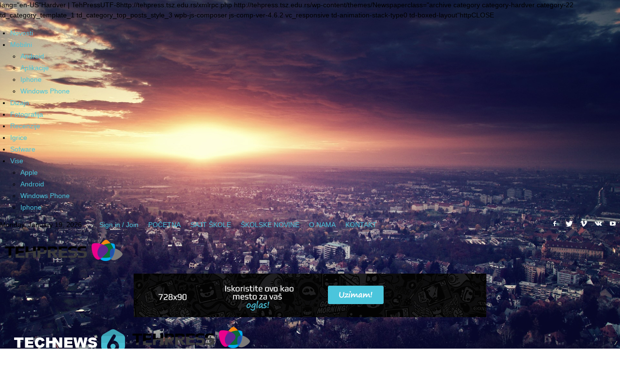

--- FILE ---
content_type: text/html; charset=UTF-8
request_url: http://tehpress.tsz.edu.rs/category/hardver/
body_size: 20570
content:
lang="en-US"Hardver | TehPressUTF-8http://tehpress.tsz.edu.rs/xmlrpc.php<link rel="icon" type="image/png" href="http://tehpress.tsz.edu.rs/wp-content/uploads/2015/09/crkni.ico"><link rel="alternate" type="application/rss+xml" title="TehPress &raquo; Feed" href="http://tehpress.tsz.edu.rs/feed/" />
<link rel="alternate" type="application/rss+xml" title="TehPress &raquo; Comments Feed" href="http://tehpress.tsz.edu.rs/comments/feed/" />
<link rel="alternate" type="application/rss+xml" title="TehPress &raquo; Hardver Category Feed" href="http://tehpress.tsz.edu.rs/category/hardver/feed/" />
		<script type="text/javascript">
			window._wpemojiSettings = {"baseUrl":"http:\/\/s.w.org\/images\/core\/emoji\/72x72\/","ext":".png","source":{"concatemoji":"http:\/\/tehpress.tsz.edu.rs\/wp-includes\/js\/wp-emoji-release.min.js?ver=4.3.34"}};
			!function(e,n,t){var a;function o(e){var t=n.createElement("canvas"),a=t.getContext&&t.getContext("2d");return!(!a||!a.fillText)&&(a.textBaseline="top",a.font="600 32px Arial","flag"===e?(a.fillText(String.fromCharCode(55356,56812,55356,56807),0,0),3e3<t.toDataURL().length):(a.fillText(String.fromCharCode(55357,56835),0,0),0!==a.getImageData(16,16,1,1).data[0]))}function i(e){var t=n.createElement("script");t.src=e,t.type="text/javascript",n.getElementsByTagName("head")[0].appendChild(t)}t.supports={simple:o("simple"),flag:o("flag")},t.DOMReady=!1,t.readyCallback=function(){t.DOMReady=!0},t.supports.simple&&t.supports.flag||(a=function(){t.readyCallback()},n.addEventListener?(n.addEventListener("DOMContentLoaded",a,!1),e.addEventListener("load",a,!1)):(e.attachEvent("onload",a),n.attachEvent("onreadystatechange",function(){"complete"===n.readyState&&t.readyCallback()})),(a=t.source||{}).concatemoji?i(a.concatemoji):a.wpemoji&&a.twemoji&&(i(a.twemoji),i(a.wpemoji)))}(window,document,window._wpemojiSettings);
		</script>
		<style type="text/css">
img.wp-smiley,
img.emoji {
	display: inline !important;
	border: none !important;
	box-shadow: none !important;
	height: 1em !important;
	width: 1em !important;
	margin: 0 .07em !important;
	vertical-align: -0.1em !important;
	background: none !important;
	padding: 0 !important;
}
</style>
<link rel='stylesheet' id='contact-form-7-css'  href='http://tehpress.tsz.edu.rs/wp-content/plugins/contact-form-7/includes/css/styles.css?ver=4.3.1' type='text/css' media='all' />
<link rel='stylesheet' id='rs-plugin-settings-css'  href='http://tehpress.tsz.edu.rs/wp-content/plugins/revslider/rs-plugin/css/settings.css?ver=4.6.93' type='text/css' media='all' />
<style id='rs-plugin-settings-inline-css' type='text/css'>
.tp-caption a{color:#ff7302;text-shadow:none;-webkit-transition:all 0.2s ease-out;-moz-transition:all 0.2s ease-out;-o-transition:all 0.2s ease-out;-ms-transition:all 0.2s ease-out}.tp-caption a:hover{color:#ffa902}
</style>
<link rel='stylesheet' id='woocommerce-layout-css'  href='//tehpress.tsz.edu.rs/wp-content/plugins/woocommerce/assets/css/woocommerce-layout.css?ver=2.4.10' type='text/css' media='all' />
<link rel='stylesheet' id='woocommerce-smallscreen-css'  href='//tehpress.tsz.edu.rs/wp-content/plugins/woocommerce/assets/css/woocommerce-smallscreen.css?ver=2.4.10' type='text/css' media='only screen and (max-width: 768px)' />
<link rel='stylesheet' id='woocommerce-general-css'  href='//tehpress.tsz.edu.rs/wp-content/plugins/woocommerce/assets/css/woocommerce.css?ver=2.4.10' type='text/css' media='all' />
<link rel='stylesheet' id='google_font_roboto-css'  href='http://fonts.googleapis.com/css?family=Roboto%3A500%2C400italic%2C700%2C500italic%2C400&#038;ver=4.3.34' type='text/css' media='all' />
<link rel='stylesheet' id='google-fonts-style-css'  href='http://fonts.googleapis.com/css?family=Open+Sans%3A400%2C700&#038;ver=4.3.34' type='text/css' media='all' />
<link rel='stylesheet' id='js_composer_front-css'  href='http://tehpress.tsz.edu.rs/wp-content/plugins/js_composer/assets/css/js_composer.css?ver=4.6.2' type='text/css' media='all' />
<link rel='stylesheet' id='td-theme-css'  href='http://tehpress.tsz.edu.rs/wp-content/themes/Newspaper/style.css?ver=6.4' type='text/css' media='all' />
<link rel='stylesheet' id='td-theme-woo-css'  href='http://tehpress.tsz.edu.rs/wp-content/themes/Newspaper/style-woocommerce.css?ver=6.4' type='text/css' media='all' />
<script type='text/javascript' src='http://tehpress.tsz.edu.rs/wp-includes/js/jquery/jquery.js?ver=1.11.3'></script>
<script type='text/javascript' src='http://tehpress.tsz.edu.rs/wp-includes/js/jquery/jquery-migrate.min.js?ver=1.2.1'></script>
<script type='text/javascript' src='http://tehpress.tsz.edu.rs/wp-content/plugins/revslider/rs-plugin/js/jquery.themepunch.tools.min.js?ver=4.6.93'></script>
<script type='text/javascript' src='http://tehpress.tsz.edu.rs/wp-content/plugins/revslider/rs-plugin/js/jquery.themepunch.revolution.min.js?ver=4.6.93'></script>
<script type='text/javascript'>
/* <![CDATA[ */
var wc_add_to_cart_params = {"ajax_url":"\/wp-admin\/admin-ajax.php","wc_ajax_url":"\/category\/hardver\/?wc-ajax=%%endpoint%%","i18n_view_cart":"View Cart","cart_url":"http:\/\/tehpress.tsz.edu.rs\/cart\/","is_cart":"","cart_redirect_after_add":"no"};
/* ]]> */
</script>
<script type='text/javascript' src='//tehpress.tsz.edu.rs/wp-content/plugins/woocommerce/assets/js/frontend/add-to-cart.min.js?ver=2.4.10'></script>
<script type='text/javascript' src='http://tehpress.tsz.edu.rs/wp-content/plugins/js_composer/assets/js/vendors/woocommerce-add-to-cart.js?ver=4.6.2'></script>
<link rel="EditURI" type="application/rsd+xml" title="RSD" href="http://tehpress.tsz.edu.rs/xmlrpc.php?rsd" />
<link rel="wlwmanifest" type="application/wlwmanifest+xml" href="http://tehpress.tsz.edu.rs/wp-includes/wlwmanifest.xml" /> 
<meta name="generator" content="WordPress 4.3.34" />
<meta name="generator" content="WooCommerce 2.4.10" />
<link rel="shortcut icon" href="http://www.dodaj.rs/f/15/Qh/3YECi7VC/font13-1.png"/>
		<script type="text/javascript">
			jQuery(document).ready(function() {
				// CUSTOM AJAX CONTENT LOADING FUNCTION
				var ajaxRevslider = function(obj) {
				
					// obj.type : Post Type
					// obj.id : ID of Content to Load
					// obj.aspectratio : The Aspect Ratio of the Container / Media
					// obj.selector : The Container Selector where the Content of Ajax will be injected. It is done via the Essential Grid on Return of Content
					
					var content = "";

					data = {};
					
					data.action = 'revslider_ajax_call_front';
					data.client_action = 'get_slider_html';
					data.token = '4ff3ca3ab1';
					data.type = obj.type;
					data.id = obj.id;
					data.aspectratio = obj.aspectratio;
					
					// SYNC AJAX REQUEST
					jQuery.ajax({
						type:"post",
						url:"http://tehpress.tsz.edu.rs/wp-admin/admin-ajax.php",
						dataType: 'json',
						data:data,
						async:false,
						success: function(ret, textStatus, XMLHttpRequest) {
							if(ret.success == true)
								content = ret.data;								
						},
						error: function(e) {
							console.log(e);
						}
					});
					
					 // FIRST RETURN THE CONTENT WHEN IT IS LOADED !!
					 return content;						 
				};
				
				// CUSTOM AJAX FUNCTION TO REMOVE THE SLIDER
				var ajaxRemoveRevslider = function(obj) {
					return jQuery(obj.selector+" .rev_slider").revkill();
				};

				// EXTEND THE AJAX CONTENT LOADING TYPES WITH TYPE AND FUNCTION
				var extendessential = setInterval(function() {
					if (jQuery.fn.tpessential != undefined) {
						clearInterval(extendessential);
						if(typeof(jQuery.fn.tpessential.defaults) !== 'undefined') {
							jQuery.fn.tpessential.defaults.ajaxTypes.push({type:"revslider",func:ajaxRevslider,killfunc:ajaxRemoveRevslider,openAnimationSpeed:0.3});   
							// type:  Name of the Post to load via Ajax into the Essential Grid Ajax Container
							// func: the Function Name which is Called once the Item with the Post Type has been clicked
							// killfunc: function to kill in case the Ajax Window going to be removed (before Remove function !
							// openAnimationSpeed: how quick the Ajax Content window should be animated (default is 0.3)
						}
					}
				},30);
			});
		</script>
		<!--[if lt IE 9]><script src="http://html5shim.googlecode.com/svn/trunk/html5.js"></script><![endif]-->
    <meta name="generator" content="Powered by Visual Composer - drag and drop page builder for WordPress."/>
<!--[if IE 8]><link rel="stylesheet" type="text/css" href="http://tehpress.tsz.edu.rs/wp-content/plugins/js_composer/assets/css/vc-ie8.css" media="screen"><![endif]-->
<!-- JS generated by theme -->

<script>
    

var tdBlocksArray = []; //here we store all the items for the current page

//td_block class - each ajax block uses a object of this class for requests
function tdBlock() {
    this.id = '';
    this.block_type = 1; //block type id (1-234 etc)
    this.atts = '';
    this.td_column_number = '';
    this.td_current_page = 1; //
    this.post_count = 0; //from wp
    this.found_posts = 0; //from wp
    this.max_num_pages = 0; //from wp
    this.td_filter_value = ''; //current live filter value
    this.is_ajax_running = false;
    this.td_user_action = ''; // load more or infinite loader (used by the animation)
    this.header_color = '';
    this.ajax_pagination_infinite_stop = ''; //show load more at page x
}

    
    
        // td_js_generator - mini detector
        (function(){
            var htmlTag = document.getElementsByTagName("html")[0];

            if ( navigator.userAgent.indexOf("MSIE 10.0") > -1 ) {
                htmlTag.className += ' ie10';
            }

            if ( !!navigator.userAgent.match(/Trident.*rv\:11\./) ) {
                htmlTag.className += ' ie11';
            }

            if ( /(iPad|iPhone|iPod)/g.test(navigator.userAgent) ) {
                htmlTag.className += ' td-md-is-ios';
            }

            var user_agent = navigator.userAgent.toLowerCase();
            if ( user_agent.indexOf("android") > -1 ) {
                htmlTag.className += ' td-md-is-android';
            }

            if ( -1 !== navigator.userAgent.indexOf('Mac OS X')  ) {
                htmlTag.className += ' td-md-is-os-x';
            }

            if ( /chrom(e|ium)/.test(navigator.userAgent.toLowerCase()) ) {
               htmlTag.className += ' td-md-is-chrome';
            }

            if ( -1 !== navigator.userAgent.indexOf('Firefox') ) {
                htmlTag.className += ' td-md-is-firefox';
            }

            if ( -1 !== navigator.userAgent.indexOf('Safari') && -1 === navigator.userAgent.indexOf('Chrome') ) {
                htmlTag.className += ' td-md-is-safari';
            }

        })();




        var tdLocalCache = {};

        ( function () {
            "use strict";

            tdLocalCache = {
                data: {},
                remove: function (resource_id) {
                    delete tdLocalCache.data[resource_id];
                },
                exist: function (resource_id) {
                    return tdLocalCache.data.hasOwnProperty(resource_id) && tdLocalCache.data[resource_id] !== null;
                },
                get: function (resource_id) {
                    return tdLocalCache.data[resource_id];
                },
                set: function (resource_id, cachedData) {
                    tdLocalCache.remove(resource_id);
                    tdLocalCache.data[resource_id] = cachedData;
                }
            };
        })();

    
    
var td_viewport_interval_list=[{"limit_bottom":767,"sidebar_width":228},{"limit_bottom":1018,"sidebar_width":300},{"limit_bottom":1140,"sidebar_width":324}];
var td_animation_stack_effect="type0";
var tds_animation_stack=true;
var td_animation_stack_specific_selectors=".entry-thumb, img";
var td_animation_stack_general_selectors=".td-animation-stack img, .post img";
var td_ajax_url="http:\/\/tehpress.tsz.edu.rs\/wp-admin\/admin-ajax.php?td_theme_name=Newspaper&v=6.4";
var td_get_template_directory_uri="http:\/\/tehpress.tsz.edu.rs\/wp-content\/themes\/Newspaper";
var tds_snap_menu="snap";
var tds_logo_on_sticky="show_header_logo";
var tds_header_style="";
var td_please_wait="Please wait...";
var td_email_user_pass_incorrect="User or password incorrect!";
var td_email_user_incorrect="Email or username incorrect!";
var td_email_incorrect="Email incorrect!";
var tds_more_articles_on_post_enable="show";
var tds_more_articles_on_post_time_to_wait="";
var tds_more_articles_on_post_pages_distance_from_top=0;
var tds_theme_color_site_wide="#4ac5db";
var tds_smart_sidebar="enabled";
var td_theme_v="Ni40";
var td_theme_n="TmV3c3BhcGVy";
var td_magnific_popup_translation_tPrev="Previous (Left arrow key)";
var td_magnific_popup_translation_tNext="Next (Right arrow key)";
var td_magnific_popup_translation_tCounter="%curr% of %total%";
var td_magnific_popup_translation_ajax_tError="The content from %url% could not be loaded.";
var td_magnific_popup_translation_image_tError="The image #%curr% could not be loaded.";
var td_ad_background_click_link="";
var td_ad_background_click_target="";
</script>

<noscript><style> .wpb_animate_when_almost_visible { opacity: 1; }</style></noscript>http://tehpress.tsz.edu.rs/wp-content/themes/Newspaperclass="archive category category-hardver category-22 td_category_template_1 td_category_top_posts_style_3 wpb-js-composer js-comp-ver-4.6.2 vc_responsive td-animation-stack-type0 td-boxed-layout"httpCLOSE<div class="menu-td-demo-header-menu-container"><ul id="menu-td-demo-header-menu" class=""><li id="menu-item-77" class="menu-item menu-item-type-post_type menu-item-object-page menu-item-first menu-item-77"><a href="http://tehpress.tsz.edu.rs/">Novosti</a></li>
<li id="menu-item-78" class="menu-item menu-item-type-custom menu-item-object-custom menu-item-has-children menu-item-78"><a href="#">Mobilni</a>
<ul class="sub-menu">
	<li id="menu-item-0" class="menu-item-0"><a href="http://tehpress.tsz.edu.rs/category/mobilni/android/">Android</a></li>
	<li class="menu-item-0"><a href="http://tehpress.tsz.edu.rs/category/mobilni/aplikacije/">Aplikacije</a></li>
	<li class="menu-item-0"><a href="http://tehpress.tsz.edu.rs/category/mobilni/iphone/">Iphone</a></li>
	<li class="menu-item-0"><a href="http://tehpress.tsz.edu.rs/category/mobilni/windows-phone/">Windows Phone</a></li>
</ul>
</li>
<li id="menu-item-80" class="menu-item menu-item-type-custom menu-item-object-custom menu-item-80"><a href="#">Dizajn</a></li>
<li id="menu-item-81" class="menu-item menu-item-type-custom menu-item-object-custom menu-item-81"><a href="#">Fotografija</a></li>
<li id="menu-item-82" class="menu-item menu-item-type-custom menu-item-object-custom menu-item-82"><a href="#">Recenzije</a></li>
<li id="menu-item-227" class="menu-item menu-item-type-custom menu-item-object-custom menu-item-227"><a href="#">Igrice</a></li>
<li id="menu-item-170" class="menu-item menu-item-type-custom menu-item-object-custom menu-item-170"><a href="#">Sofware</a></li>
<li id="menu-item-83" class="menu-item menu-item-type-custom menu-item-object-custom menu-item-has-children menu-item-83"><a href="#">Vise</a>
<ul class="sub-menu">
	<li id="menu-item-84" class="menu-item menu-item-type-taxonomy menu-item-object-category menu-item-84"><a href="http://tehpress.tsz.edu.rs/category/apple/">Apple</a></li>
	<li id="menu-item-85" class="menu-item menu-item-type-taxonomy menu-item-object-category menu-item-85"><a href="http://tehpress.tsz.edu.rs/category/mobilni/android/">Android</a></li>
	<li id="menu-item-86" class="menu-item menu-item-type-taxonomy menu-item-object-category menu-item-86"><a href="http://tehpress.tsz.edu.rs/category/mobilni/windows-phone/">Windows Phone</a></li>
	<li id="menu-item-87" class="menu-item menu-item-type-taxonomy menu-item-object-category menu-item-87"><a href="http://tehpress.tsz.edu.rs/category/mobilni/iphone/">Iphone</a></li>
</ul>
</li>
</ul></div>
    <div class="top-bar-style-1">
        <div class="td_data_time">Monday, January 19, 2026</div>
                <ul class="top-header-menu td_ul_login"><li class="menu-item"><a class="td-login-modal-js menu-item" href="#login-form" data-effect="mpf-td-login-effect">Sign in / Join</a><span class="td-sp-ico-login td_sp_login_ico_style"></span></li></ul>
                <div  id="login-form" class="white-popup-block mfp-hide mfp-with-anim">
                    <ul class="td-login-tabs">
                        <li><a id="login-link" class="td_login_tab_focus">LOG IN</a></li>
                    </ul>



                    <div class="td-login-wrap">
                        <div class="td_display_err"></div>

                        <div id="td-login-div" class="">
                            <div class="td-login-panel-title">Welcome! Log into your account</div>
                            <input class="td-login-input" type="text" name="login_email" id="login_email" placeholder="your username" value="" required>
                            <input class="td-login-input" type="password" name="login_pass" id="login_pass" value="" placeholder="your password" required>
                            <input type="button" name="login_button" id="login_button" class="wpb_button btn td-login-button" value="Log In">


                            <div class="td-login-info-text"><a href="#" id="forgot-pass-link">Forgot your password?</a></div>


                        </div>

                        

                         <div id="td-forgot-pass-div" class="td-dispaly-none">
                            <div class="td-login-panel-title">Recover your password</div>
                            <input class="td-login-input" type="text" name="forgot_email" id="forgot_email" placeholder="your email" value="" required>
                            <input type="button" name="forgot_button" id="forgot_button" class="wpb_button btn td-login-button" value="Send My Pass">
                        </div>




                    </div>
                </div>
                <div class="menu-top-container"><ul id="menu-td-demo-top-menu" class="top-header-menu"><li id="menu-item-67" class="menu-item menu-item-type-custom menu-item-object-custom menu-item-home menu-item-first td-menu-item td-normal-menu menu-item-67"><a href="http://tehpress.tsz.edu.rs/">POČETNA</a></li>
<li id="menu-item-68" class="menu-item menu-item-type-custom menu-item-object-custom td-menu-item td-normal-menu menu-item-68"><a href="http://www.tsz.edu.rs/test/index.php">SAJT ŠKOLE</a></li>
<li id="menu-item-69" class="menu-item menu-item-type-custom menu-item-object-custom td-menu-item td-normal-menu menu-item-69"><a href="http://novine.tsz.edu.rs">ŠKOLSKE NOVINE</a></li>
<li id="menu-item-70" class="menu-item menu-item-type-custom menu-item-object-custom td-menu-item td-normal-menu menu-item-70"><a href="#">O NAMA</a></li>
<li id="menu-item-71" class="menu-item menu-item-type-custom menu-item-object-custom td-menu-item td-normal-menu menu-item-71"><a href="http://tehpress.tsz.edu.rs/kontakt/">KONTAKT</a></li>
</ul></div>        <div class="td-header-sp-top-widget">
    <span class="td-social-icon-wrap"><a target="_blank" href="https://www.facebook.com/Tehnicka.skola.Zajecar" title="Facebook"><i class="td-icon-font td-icon-facebook"></i></a></span><span class="td-social-icon-wrap"><a target="_blank" href="#" title="Twitter"><i class="td-icon-font td-icon-twitter"></i></a></span><span class="td-social-icon-wrap"><a target="_blank" href="#" title="Vimeo"><i class="td-icon-font td-icon-vimeo"></i></a></span><span class="td-social-icon-wrap"><a target="_blank" href="#" title="VKontakte"><i class="td-icon-font td-icon-vk"></i></a></span><span class="td-social-icon-wrap"><a target="_blank" href="https://www.youtube.com/channel/UC2HJsP_U5-3PmNHLDiot7nw" title="Youtube"><i class="td-icon-font td-icon-youtube"></i></a></span></div>
    </div>

    <a itemprop="url" href="http://tehpress.tsz.edu.rs/">
        <img class="td-retina-data" data-retina="http://tehpress.tsz.edu.rs/wp-content/uploads/2015/09/tech-header21.png" src="http://tehpress.tsz.edu.rs/wp-content/uploads/2015/09/tech-header21.png" alt=""/>
    </a>
    <meta itemprop="name" content="TehPress">
<div class="td-a-rec td-a-rec-id-header "><div class="td-all-devices"><a href="#"><img src="http://tehpress.tsz.edu.rs/wp-content/uploads/2015/09/rec7281.jpg"/></a></div></div>http			<a itemprop="url" class="td-mobile-logo td-sticky-header" href="http://tehpress.tsz.edu.rs/"><img src="http://tehpress.tsz.edu.rs/wp-content/uploads/2015/09/tech-footer.png" alt=""/></a>
			<meta itemprop="name" content="TehPress">
				<a itemprop="url" class="td-header-logo td-sticky-header" href="http://tehpress.tsz.edu.rs/">
			<img class="td-retina-data" data-retina="http://tehpress.tsz.edu.rs/wp-content/uploads/2015/09/tech-header21.png" src="http://tehpress.tsz.edu.rs/wp-content/uploads/2015/09/tech-header21.png" alt=""/>
		</a>
		<meta itemprop="name" content="TehPress">
	<div class="menu-td-demo-header-menu-container"><ul id="menu-td-demo-header-menu-1" class="sf-menu"><li class="menu-item menu-item-type-post_type menu-item-object-page menu-item-first td-menu-item td-normal-menu menu-item-77"><a href="http://tehpress.tsz.edu.rs/">Novosti</a></li>
<li class="menu-item menu-item-type-custom menu-item-object-custom td-menu-item td-mega-menu menu-item-78"><a href="#">Mobilni</a>
<ul class="sub-menu">
	<li class="menu-item-0"><div class="td-container-border"><div class="td-mega-grid"><script>var block_td_uid_1_696e895994317 = new tdBlock();
block_td_uid_1_696e895994317.id = "td_uid_1_696e895994317";
block_td_uid_1_696e895994317.atts = '{"limit":4,"td_column_number":3,"ajax_pagination":"next_prev","category_id":"10","show_child_cat":30,"td_ajax_filter_type":"td_category_ids_filter","td_ajax_preloading":"preload","class":"td_block_id_3783552296 td_uid_1_696e895994317_rand"}';
block_td_uid_1_696e895994317.td_column_number = "3";
block_td_uid_1_696e895994317.block_type = "td_block_mega_menu";
block_td_uid_1_696e895994317.post_count = "4";
block_td_uid_1_696e895994317.found_posts = "22";
block_td_uid_1_696e895994317.header_color = "";
block_td_uid_1_696e895994317.ajax_pagination_infinite_stop = "";
block_td_uid_1_696e895994317.max_num_pages = "6";
tdBlocksArray.push(block_td_uid_1_696e895994317);
</script>            <script>
                var tmpObj = JSON.parse(JSON.stringify(block_td_uid_1_696e895994317));
                tmpObj.is_ajax_running = true;
                var currentBlockObjSignature = JSON.stringify(tmpObj);
                tdLocalCache.set(currentBlockObjSignature, JSON.stringify({"td_data":"<div class=\"td-mega-row\"><div class=\"td-mega-span\">\r\n        <div class=\"td_module_mega_menu td_mod_mega_menu\">\r\n            <div class=\"td-module-image\">\r\n                <div class=\"td-module-thumb\"><a href=\"http:\/\/tehpress.tsz.edu.rs\/2015\/11\/26\/otkriven-novi-android-malware-koji-je-nemoguce-ukloniti\/\" rel=\"bookmark\" title=\"Otkriven novi Android malware koji je nemogu\u0107e ukloniti\"><img width=\"218\" height=\"150\" itemprop=\"image\" class=\"entry-thumb\" src=\"http:\/\/tehpress.tsz.edu.rs\/wp-content\/uploads\/2015\/11\/2134972667563ca347599f3427115630_wide-218x150.jpg\" alt=\"\" title=\"Otkriven novi Android malware koji je nemogu\u0107e ukloniti\"\/><\/a><\/div>                <a href=\"http:\/\/tehpress.tsz.edu.rs\/category\/mobilni\/android\/\" class=\"td-post-category\">Android<\/a>            <\/div>\r\n\r\n            <div class=\"item-details\">\r\n                <h3 itemprop=\"name\" class=\"entry-title td-module-title\"><a itemprop=\"url\" href=\"http:\/\/tehpress.tsz.edu.rs\/2015\/11\/26\/otkriven-novi-android-malware-koji-je-nemoguce-ukloniti\/\" rel=\"bookmark\" title=\"Otkriven novi Android malware koji je nemogu\u0107e ukloniti\">Otkriven novi Android malware koji je nemogu\u0107e ukloniti<\/a><\/h3>            <\/div>\r\n        <\/div>\r\n        <\/div><div class=\"td-mega-span\">\r\n        <div class=\"td_module_mega_menu td_mod_mega_menu\">\r\n            <div class=\"td-module-image\">\r\n                <div class=\"td-module-thumb\"><a href=\"http:\/\/tehpress.tsz.edu.rs\/2015\/09\/11\/novi-reklamni-formati-na-instagramu\/\" rel=\"bookmark\" title=\"Novi reklamni formati na Instagramu\"><img width=\"218\" height=\"150\" itemprop=\"image\" class=\"entry-thumb\" src=\"http:\/\/tehpress.tsz.edu.rs\/wp-content\/uploads\/2015\/09\/235694_instagram-ap_f-218x150.jpg\" alt=\"\" title=\"Novi reklamni formati na Instagramu\"\/><\/a><\/div>                <a href=\"http:\/\/tehpress.tsz.edu.rs\/category\/mobilni\/aplikacije\/\" class=\"td-post-category\">Aplikacije<\/a>            <\/div>\r\n\r\n            <div class=\"item-details\">\r\n                <h3 itemprop=\"name\" class=\"entry-title td-module-title\"><a itemprop=\"url\" href=\"http:\/\/tehpress.tsz.edu.rs\/2015\/09\/11\/novi-reklamni-formati-na-instagramu\/\" rel=\"bookmark\" title=\"Novi reklamni formati na Instagramu\">Novi reklamni formati na Instagramu<\/a><\/h3>            <\/div>\r\n        <\/div>\r\n        <\/div><div class=\"td-mega-span\">\r\n        <div class=\"td_module_mega_menu td_mod_mega_menu\">\r\n            <div class=\"td-module-image\">\r\n                <div class=\"td-module-thumb\"><a href=\"http:\/\/tehpress.tsz.edu.rs\/2015\/09\/11\/verizon-zeli-da-testira-5g-mobilnu-telefoniju-2016-godine\/\" rel=\"bookmark\" title=\"Verizon \u017eeli da testira 5G mobilnu telefoniju 2016. godine\"><img width=\"218\" height=\"150\" itemprop=\"image\" class=\"entry-thumb\" src=\"http:\/\/tehpress.tsz.edu.rs\/wp-content\/uploads\/2015\/09\/449440_astra-parabolicantennasastraplatformservicesunterfhringde20100609_f-218x150.jpg\" alt=\"\" title=\"Verizon \u017eeli da testira 5G mobilnu telefoniju 2016. godine\"\/><\/a><\/div>                <a href=\"http:\/\/tehpress.tsz.edu.rs\/category\/mobilni\/\" class=\"td-post-category\">Mobilni<\/a>            <\/div>\r\n\r\n            <div class=\"item-details\">\r\n                <h3 itemprop=\"name\" class=\"entry-title td-module-title\"><a itemprop=\"url\" href=\"http:\/\/tehpress.tsz.edu.rs\/2015\/09\/11\/verizon-zeli-da-testira-5g-mobilnu-telefoniju-2016-godine\/\" rel=\"bookmark\" title=\"Verizon \u017eeli da testira 5G mobilnu telefoniju 2016. godine\">Verizon \u017eeli da testira 5G mobilnu telefoniju 2016. godine<\/a><\/h3>            <\/div>\r\n        <\/div>\r\n        <\/div><div class=\"td-mega-span\">\r\n        <div class=\"td_module_mega_menu td_mod_mega_menu\">\r\n            <div class=\"td-module-image\">\r\n                <div class=\"td-module-thumb\"><a href=\"http:\/\/tehpress.tsz.edu.rs\/2015\/09\/11\/gadget-ogling-amazon-on-fire-virtual-reality-true-nature-and-energy-relief\/\" rel=\"bookmark\" title=\"Amazon obustavlja prodaju svog jedinog smartfona &#8220;fajer fon&#8221;\"><img width=\"218\" height=\"150\" itemprop=\"image\" class=\"entry-thumb\" src=\"http:\/\/tehpress.tsz.edu.rs\/wp-content\/uploads\/2015\/09\/665331_amazonfirephone_f-218x150.jpg\" alt=\"\" title=\"Amazon obustavlja prodaju svog jedinog smartfona &#8220;fajer fon&#8221;\"\/><span class=\"td-video-play-ico\"><img width=\"40\" class=\"td-retina\" src=\"http:\/\/tehpress.tsz.edu.rs\/wp-content\/themes\/Newspaper\/images\/icons\/ico-video-large.png\" alt=\"video\"\/><\/span><\/a><\/div>                <a href=\"http:\/\/tehpress.tsz.edu.rs\/category\/mobilni\/android\/\" class=\"td-post-category\">Android<\/a>            <\/div>\r\n\r\n            <div class=\"item-details\">\r\n                <h3 itemprop=\"name\" class=\"entry-title td-module-title\"><a itemprop=\"url\" href=\"http:\/\/tehpress.tsz.edu.rs\/2015\/09\/11\/gadget-ogling-amazon-on-fire-virtual-reality-true-nature-and-energy-relief\/\" rel=\"bookmark\" title=\"Amazon obustavlja prodaju svog jedinog smartfona &#8220;fajer fon&#8221;\">Amazon obustavlja prodaju svog jedinog smartfona &#8220;fajer fon&#8221;<\/a><\/h3>            <\/div>\r\n        <\/div>\r\n        <\/div><\/div>","td_block_id":"td_uid_1_696e895994317","td_hide_prev":true,"td_hide_next":false}));
                                            tmpObj = JSON.parse(JSON.stringify(block_td_uid_1_696e895994317));
                            tmpObj.is_ajax_running = true;
                            tmpObj.td_current_page = 1;
                            tmpObj.td_filter_value = 11;
                            var currentBlockObjSignature = JSON.stringify(tmpObj);
                            tdLocalCache.set(currentBlockObjSignature, JSON.stringify({"td_data":"<div class=\"td-mega-row\"><div class=\"td-mega-span\"> <div class=\"td_module_mega_menu td_mod_mega_menu\"> <div class=\"td-module-image\"> <div class=\"td-module-thumb\"><a href=\"http:\/\/tehpress.tsz.edu.rs\/2015\/11\/26\/otkriven-novi-android-malware-koji-je-nemoguce-ukloniti\/\" rel=\"bookmark\" title=\"Otkriven novi Android malware koji je nemogu\u0107e ukloniti\"><img width=\"218\" height=\"150\" itemprop=\"image\" class=\"entry-thumb\" src=\"http:\/\/tehpress.tsz.edu.rs\/wp-content\/uploads\/2015\/11\/2134972667563ca347599f3427115630_wide-218x150.jpg\" alt=\"\" title=\"Otkriven novi Android malware koji je nemogu\u0107e ukloniti\"\/><\/a><\/div> <a href=\"http:\/\/tehpress.tsz.edu.rs\/category\/mobilni\/android\/\" class=\"td-post-category\">Android<\/a> <\/div> <div class=\"item-details\"> <h3 itemprop=\"name\" class=\"entry-title td-module-title\"><a itemprop=\"url\" href=\"http:\/\/tehpress.tsz.edu.rs\/2015\/11\/26\/otkriven-novi-android-malware-koji-je-nemoguce-ukloniti\/\" rel=\"bookmark\" title=\"Otkriven novi Android malware koji je nemogu\u0107e ukloniti\">Otkriven novi Android malware koji je nemogu\u0107e ukloniti<\/a><\/h3> <\/div> <\/div> <\/div><div class=\"td-mega-span\"> <div class=\"td_module_mega_menu td_mod_mega_menu\"> <div class=\"td-module-image\"> <div class=\"td-module-thumb\"><a href=\"http:\/\/tehpress.tsz.edu.rs\/2015\/09\/11\/gadget-ogling-amazon-on-fire-virtual-reality-true-nature-and-energy-relief\/\" rel=\"bookmark\" title=\"Amazon obustavlja prodaju svog jedinog smartfona &#8220;fajer fon&#8221;\"><img width=\"218\" height=\"150\" itemprop=\"image\" class=\"entry-thumb\" src=\"http:\/\/tehpress.tsz.edu.rs\/wp-content\/uploads\/2015\/09\/665331_amazonfirephone_f-218x150.jpg\" alt=\"\" title=\"Amazon obustavlja prodaju svog jedinog smartfona &#8220;fajer fon&#8221;\"\/><span class=\"td-video-play-ico\"><img width=\"40\" class=\"td-retina\" src=\"http:\/\/tehpress.tsz.edu.rs\/wp-content\/themes\/Newspaper\/images\/icons\/ico-video-large.png\" alt=\"video\"\/><\/span><\/a><\/div> <a href=\"http:\/\/tehpress.tsz.edu.rs\/category\/mobilni\/android\/\" class=\"td-post-category\">Android<\/a> <\/div> <div class=\"item-details\"> <h3 itemprop=\"name\" class=\"entry-title td-module-title\"><a itemprop=\"url\" href=\"http:\/\/tehpress.tsz.edu.rs\/2015\/09\/11\/gadget-ogling-amazon-on-fire-virtual-reality-true-nature-and-energy-relief\/\" rel=\"bookmark\" title=\"Amazon obustavlja prodaju svog jedinog smartfona &#8220;fajer fon&#8221;\">Amazon obustavlja prodaju svog jedinog smartfona &#8220;fajer fon&#8221;<\/a><\/h3> <\/div> <\/div> <\/div><div class=\"td-mega-span\"> <div class=\"td_module_mega_menu td_mod_mega_menu\"> <div class=\"td-module-image\"> <div class=\"td-module-thumb\"><a href=\"http:\/\/tehpress.tsz.edu.rs\/2015\/09\/11\/microsoft-koristi-i-android-aplikacije-za-eksperimentisanje-na-mobilnom-prostoru\/\" rel=\"bookmark\" title=\"Microsoft koristi i Android aplikacije za eksperimentisanje na mobilnom prostoru\"><img width=\"218\" height=\"150\" itemprop=\"image\" class=\"entry-thumb\" src=\"http:\/\/tehpress.tsz.edu.rs\/wp-content\/uploads\/2015\/09\/2cb472fc484552ed3fef80871ccbc9ad-218x150.jpg\" alt=\"\" title=\"Microsoft koristi i Android aplikacije za eksperimentisanje na mobilnom prostoru\"\/><span class=\"td-video-play-ico\"><img width=\"40\" class=\"td-retina\" src=\"http:\/\/tehpress.tsz.edu.rs\/wp-content\/themes\/Newspaper\/images\/icons\/ico-video-large.png\" alt=\"video\"\/><\/span><\/a><\/div> <a href=\"http:\/\/tehpress.tsz.edu.rs\/category\/mobilni\/android\/\" class=\"td-post-category\">Android<\/a> <\/div> <div class=\"item-details\"> <h3 itemprop=\"name\" class=\"entry-title td-module-title\"><a itemprop=\"url\" href=\"http:\/\/tehpress.tsz.edu.rs\/2015\/09\/11\/microsoft-koristi-i-android-aplikacije-za-eksperimentisanje-na-mobilnom-prostoru\/\" rel=\"bookmark\" title=\"Microsoft koristi i Android aplikacije za eksperimentisanje na mobilnom prostoru\">Microsoft koristi i Android aplikacije za eksperimentisanje na mobilnom prostoru<\/a><\/h3> <\/div> <\/div> <\/div><div class=\"td-mega-span\"> <div class=\"td_module_mega_menu td_mod_mega_menu\"> <div class=\"td-module-image\"> <div class=\"td-module-thumb\"><a href=\"http:\/\/tehpress.tsz.edu.rs\/2015\/09\/11\/samsung-galaxy-mega-on-se-pojavio-u-geekbenchu\/\" rel=\"bookmark\" title=\"Samsung Galaxy Mega On se pojavio u GeekBenchu\"><img width=\"218\" height=\"150\" itemprop=\"image\" class=\"entry-thumb\" src=\"http:\/\/tehpress.tsz.edu.rs\/wp-content\/uploads\/2015\/09\/5c3c9775ddf35df36bc5d1a5b1a89887-218x150.jpg\" alt=\"\" title=\"Samsung Galaxy Mega On se pojavio u GeekBenchu\"\/><span class=\"td-video-play-ico\"><img width=\"40\" class=\"td-retina\" src=\"http:\/\/tehpress.tsz.edu.rs\/wp-content\/themes\/Newspaper\/images\/icons\/ico-video-large.png\" alt=\"video\"\/><\/span><\/a><\/div> <a href=\"http:\/\/tehpress.tsz.edu.rs\/category\/mobilni\/android\/\" class=\"td-post-category\">Android<\/a> <\/div> <div class=\"item-details\"> <h3 itemprop=\"name\" class=\"entry-title td-module-title\"><a itemprop=\"url\" href=\"http:\/\/tehpress.tsz.edu.rs\/2015\/09\/11\/samsung-galaxy-mega-on-se-pojavio-u-geekbenchu\/\" rel=\"bookmark\" title=\"Samsung Galaxy Mega On se pojavio u GeekBenchu\">Samsung Galaxy Mega On se pojavio u GeekBenchu<\/a><\/h3> <\/div> <\/div> <\/div><\/div>","td_block_id":"td_uid_1_696e895994317","td_hide_prev":true,"td_hide_next":false}));
                                                    tmpObj = JSON.parse(JSON.stringify(block_td_uid_1_696e895994317));
                            tmpObj.is_ajax_running = true;
                            tmpObj.td_current_page = 1;
                            tmpObj.td_filter_value = 12;
                            var currentBlockObjSignature = JSON.stringify(tmpObj);
                            tdLocalCache.set(currentBlockObjSignature, JSON.stringify({"td_data":"<div class=\"td-mega-row\"><div class=\"td-mega-span\"> <div class=\"td_module_mega_menu td_mod_mega_menu\"> <div class=\"td-module-image\"> <div class=\"td-module-thumb\"><a href=\"http:\/\/tehpress.tsz.edu.rs\/2015\/09\/11\/novi-reklamni-formati-na-instagramu\/\" rel=\"bookmark\" title=\"Novi reklamni formati na Instagramu\"><img width=\"218\" height=\"150\" itemprop=\"image\" class=\"entry-thumb\" src=\"http:\/\/tehpress.tsz.edu.rs\/wp-content\/uploads\/2015\/09\/235694_instagram-ap_f-218x150.jpg\" alt=\"\" title=\"Novi reklamni formati na Instagramu\"\/><\/a><\/div> <a href=\"http:\/\/tehpress.tsz.edu.rs\/category\/mobilni\/aplikacije\/\" class=\"td-post-category\">Aplikacije<\/a> <\/div> <div class=\"item-details\"> <h3 itemprop=\"name\" class=\"entry-title td-module-title\"><a itemprop=\"url\" href=\"http:\/\/tehpress.tsz.edu.rs\/2015\/09\/11\/novi-reklamni-formati-na-instagramu\/\" rel=\"bookmark\" title=\"Novi reklamni formati na Instagramu\">Novi reklamni formati na Instagramu<\/a><\/h3> <\/div> <\/div> <\/div><div class=\"td-mega-span\"> <div class=\"td_module_mega_menu td_mod_mega_menu\"> <div class=\"td-module-image\"> <div class=\"td-module-thumb\"><a href=\"http:\/\/tehpress.tsz.edu.rs\/2015\/09\/11\/cardiograph\/\" rel=\"bookmark\" title=\"Cardiograph\"><img width=\"218\" height=\"150\" itemprop=\"image\" class=\"entry-thumb\" src=\"http:\/\/tehpress.tsz.edu.rs\/wp-content\/uploads\/2015\/09\/unnamed8-620x344-218x150.png\" alt=\"\" title=\"Cardiograph\"\/><\/a><\/div> <a href=\"http:\/\/tehpress.tsz.edu.rs\/category\/mobilni\/aplikacije\/\" class=\"td-post-category\">Aplikacije<\/a> <\/div> <div class=\"item-details\"> <h3 itemprop=\"name\" class=\"entry-title td-module-title\"><a itemprop=\"url\" href=\"http:\/\/tehpress.tsz.edu.rs\/2015\/09\/11\/cardiograph\/\" rel=\"bookmark\" title=\"Cardiograph\">Cardiograph<\/a><\/h3> <\/div> <\/div> <\/div><div class=\"td-mega-span\"> <div class=\"td_module_mega_menu td_mod_mega_menu\"> <div class=\"td-module-image\"> <div class=\"td-module-thumb\"><a href=\"http:\/\/tehpress.tsz.edu.rs\/2015\/09\/11\/rijecalica\/\" rel=\"bookmark\" title=\"Rije\u010dalica\"><img width=\"218\" height=\"150\" itemprop=\"image\" class=\"entry-thumb\" src=\"http:\/\/tehpress.tsz.edu.rs\/wp-content\/uploads\/2015\/09\/IMG_0834-320x350-218x150.png\" alt=\"\" title=\"Rije\u010dalica\"\/><\/a><\/div> <a href=\"http:\/\/tehpress.tsz.edu.rs\/category\/mobilni\/aplikacije\/\" class=\"td-post-category\">Aplikacije<\/a> <\/div> <div class=\"item-details\"> <h3 itemprop=\"name\" class=\"entry-title td-module-title\"><a itemprop=\"url\" href=\"http:\/\/tehpress.tsz.edu.rs\/2015\/09\/11\/rijecalica\/\" rel=\"bookmark\" title=\"Rije\u010dalica\">Rije\u010dalica<\/a><\/h3> <\/div> <\/div> <\/div><div class=\"td-mega-span\"> <div class=\"td_module_mega_menu td_mod_mega_menu\"> <div class=\"td-module-image\"> <div class=\"td-module-thumb\"><a href=\"http:\/\/tehpress.tsz.edu.rs\/2015\/09\/11\/navigon-europa\/\" rel=\"bookmark\" title=\"Navigon Europa\"><img width=\"218\" height=\"150\" itemprop=\"image\" class=\"entry-thumb\" src=\"http:\/\/tehpress.tsz.edu.rs\/wp-content\/uploads\/2015\/09\/a1-620x344-218x150.jpg\" alt=\"\" title=\"Navigon Europa\"\/><\/a><\/div> <a href=\"http:\/\/tehpress.tsz.edu.rs\/category\/mobilni\/aplikacije\/\" class=\"td-post-category\">Aplikacije<\/a> <\/div> <div class=\"item-details\"> <h3 itemprop=\"name\" class=\"entry-title td-module-title\"><a itemprop=\"url\" href=\"http:\/\/tehpress.tsz.edu.rs\/2015\/09\/11\/navigon-europa\/\" rel=\"bookmark\" title=\"Navigon Europa\">Navigon Europa<\/a><\/h3> <\/div> <\/div> <\/div><\/div>","td_block_id":"td_uid_1_696e895994317","td_hide_prev":true,"td_hide_next":true}));
                                                    tmpObj = JSON.parse(JSON.stringify(block_td_uid_1_696e895994317));
                            tmpObj.is_ajax_running = true;
                            tmpObj.td_current_page = 1;
                            tmpObj.td_filter_value = 13;
                            var currentBlockObjSignature = JSON.stringify(tmpObj);
                            tdLocalCache.set(currentBlockObjSignature, JSON.stringify({"td_data":"<div class=\"td-mega-row\"><div class=\"td-mega-span\"> <div class=\"td_module_mega_menu td_mod_mega_menu\"> <div class=\"td-module-image\"> <div class=\"td-module-thumb\"><a href=\"http:\/\/tehpress.tsz.edu.rs\/2015\/09\/11\/3d-touch-novi-nacin-interakcije-sa-iphone-uredajima\/\" rel=\"bookmark\" title=\"3D Touch \u2013 Novi na\u010din interakcije sa iPhone ure\u0111ajima\"><img width=\"218\" height=\"150\" itemprop=\"image\" class=\"entry-thumb\" src=\"http:\/\/tehpress.tsz.edu.rs\/wp-content\/uploads\/2015\/09\/3d-touch-3-218x150.jpg\" alt=\"\" title=\"3D Touch \u2013 Novi na\u010din interakcije sa iPhone ure\u0111ajima\"\/><\/a><\/div> <a href=\"http:\/\/tehpress.tsz.edu.rs\/category\/mobilni\/iphone\/\" class=\"td-post-category\">Iphone<\/a> <\/div> <div class=\"item-details\"> <h3 itemprop=\"name\" class=\"entry-title td-module-title\"><a itemprop=\"url\" href=\"http:\/\/tehpress.tsz.edu.rs\/2015\/09\/11\/3d-touch-novi-nacin-interakcije-sa-iphone-uredajima\/\" rel=\"bookmark\" title=\"3D Touch \u2013 Novi na\u010din interakcije sa iPhone ure\u0111ajima\">3D Touch \u2013 Novi na\u010din interakcije sa iPhone ure\u0111ajima<\/a><\/h3> <\/div> <\/div> <\/div><div class=\"td-mega-span\"> <div class=\"td_module_mega_menu td_mod_mega_menu\"> <div class=\"td-module-image\"> <div class=\"td-module-thumb\"><a href=\"http:\/\/tehpress.tsz.edu.rs\/2015\/09\/11\/iphone-6s-i-iphone-6s-plus-sve-sto-trebate-znati\/\" rel=\"bookmark\" title=\"iPhone 6s i iPhone 6s Plus \u2013 Sve \u0161to trebate znati\"><img width=\"218\" height=\"150\" itemprop=\"image\" class=\"entry-thumb\" src=\"http:\/\/tehpress.tsz.edu.rs\/wp-content\/uploads\/2015\/09\/iPhone-6s-september-25-595x330-218x150.png\" alt=\"\" title=\"iPhone 6s i iPhone 6s Plus \u2013 Sve \u0161to trebate znati\"\/><\/a><\/div> <a href=\"http:\/\/tehpress.tsz.edu.rs\/category\/mobilni\/iphone\/\" class=\"td-post-category\">Iphone<\/a> <\/div> <div class=\"item-details\"> <h3 itemprop=\"name\" class=\"entry-title td-module-title\"><a itemprop=\"url\" href=\"http:\/\/tehpress.tsz.edu.rs\/2015\/09\/11\/iphone-6s-i-iphone-6s-plus-sve-sto-trebate-znati\/\" rel=\"bookmark\" title=\"iPhone 6s i iPhone 6s Plus \u2013 Sve \u0161to trebate znati\">iPhone 6s i iPhone 6s Plus \u2013 Sve \u0161to trebate znati<\/a><\/h3> <\/div> <\/div> <\/div><div class=\"td-mega-span\"> <div class=\"td_module_mega_menu td_mod_mega_menu\"> <div class=\"td-module-image\"> <div class=\"td-module-thumb\"><a href=\"http:\/\/tehpress.tsz.edu.rs\/2015\/09\/11\/apple-predstavio-ipad-pro\/\" rel=\"bookmark\" title=\"Apple predstavio iPad Pro\"><img width=\"218\" height=\"150\" itemprop=\"image\" class=\"entry-thumb\" src=\"http:\/\/tehpress.tsz.edu.rs\/wp-content\/uploads\/2015\/09\/ipad-pro-type-590x330-218x150.png\" alt=\"\" title=\"Apple predstavio iPad Pro\"\/><\/a><\/div> <a href=\"http:\/\/tehpress.tsz.edu.rs\/category\/mobilni\/iphone\/\" class=\"td-post-category\">Iphone<\/a> <\/div> <div class=\"item-details\"> <h3 itemprop=\"name\" class=\"entry-title td-module-title\"><a itemprop=\"url\" href=\"http:\/\/tehpress.tsz.edu.rs\/2015\/09\/11\/apple-predstavio-ipad-pro\/\" rel=\"bookmark\" title=\"Apple predstavio iPad Pro\">Apple predstavio iPad Pro<\/a><\/h3> <\/div> <\/div> <\/div><div class=\"td-mega-span\"> <div class=\"td_module_mega_menu td_mod_mega_menu\"> <div class=\"td-module-image\"> <div class=\"td-module-thumb\"><a href=\"http:\/\/tehpress.tsz.edu.rs\/2015\/09\/11\/apple-tv-4-i-tvos-sve-sto-trebate-znati\/\" rel=\"bookmark\" title=\"Apple TV 4 i tvOS \u2013 Sve \u0161to trebate znati\"><img width=\"218\" height=\"150\" itemprop=\"image\" class=\"entry-thumb\" src=\"http:\/\/tehpress.tsz.edu.rs\/wp-content\/uploads\/2015\/09\/aaa-218x150.png\" alt=\"\" title=\"Apple TV 4 i tvOS \u2013 Sve \u0161to trebate znati\"\/><\/a><\/div> <a href=\"http:\/\/tehpress.tsz.edu.rs\/category\/mobilni\/iphone\/\" class=\"td-post-category\">Iphone<\/a> <\/div> <div class=\"item-details\"> <h3 itemprop=\"name\" class=\"entry-title td-module-title\"><a itemprop=\"url\" href=\"http:\/\/tehpress.tsz.edu.rs\/2015\/09\/11\/apple-tv-4-i-tvos-sve-sto-trebate-znati\/\" rel=\"bookmark\" title=\"Apple TV 4 i tvOS \u2013 Sve \u0161to trebate znati\">Apple TV 4 i tvOS \u2013 Sve \u0161to trebate znati<\/a><\/h3> <\/div> <\/div> <\/div><\/div>","td_block_id":"td_uid_1_696e895994317","td_hide_prev":true,"td_hide_next":true}));
                                                    tmpObj = JSON.parse(JSON.stringify(block_td_uid_1_696e895994317));
                            tmpObj.is_ajax_running = true;
                            tmpObj.td_current_page = 1;
                            tmpObj.td_filter_value = 14;
                            var currentBlockObjSignature = JSON.stringify(tmpObj);
                            tdLocalCache.set(currentBlockObjSignature, JSON.stringify({"td_data":"<div class=\"td-mega-row\"><div class=\"td-mega-span\"> <div class=\"td_module_mega_menu td_mod_mega_menu\"> <div class=\"td-module-image\"> <div class=\"td-module-thumb\"><a href=\"http:\/\/tehpress.tsz.edu.rs\/2015\/09\/11\/microsoft-najavio-prezentaciju-windows-10-uredaja-za-6-oktobar\/\" rel=\"bookmark\" title=\"Microsoft najavio prezentaciju Windows 10 ure\u0111aja za 6. oktobar\"><img width=\"218\" height=\"150\" itemprop=\"image\" class=\"entry-thumb\" src=\"http:\/\/tehpress.tsz.edu.rs\/wp-content\/uploads\/2015\/09\/aaa-218x150.jpg\" alt=\"\" title=\"Microsoft najavio prezentaciju Windows 10 ure\u0111aja za 6. oktobar\"\/><span class=\"td-video-play-ico\"><img width=\"40\" class=\"td-retina\" src=\"http:\/\/tehpress.tsz.edu.rs\/wp-content\/themes\/Newspaper\/images\/icons\/ico-video-large.png\" alt=\"video\"\/><\/span><\/a><\/div> <a href=\"http:\/\/tehpress.tsz.edu.rs\/category\/mobilni\/windows-phone\/\" class=\"td-post-category\">Windows Phone<\/a> <\/div> <div class=\"item-details\"> <h3 itemprop=\"name\" class=\"entry-title td-module-title\"><a itemprop=\"url\" href=\"http:\/\/tehpress.tsz.edu.rs\/2015\/09\/11\/microsoft-najavio-prezentaciju-windows-10-uredaja-za-6-oktobar\/\" rel=\"bookmark\" title=\"Microsoft najavio prezentaciju Windows 10 ure\u0111aja za 6. oktobar\">Microsoft najavio prezentaciju Windows 10 ure\u0111aja za 6. oktobar<\/a><\/h3> <\/div> <\/div> <\/div><div class=\"td-mega-span\"> <div class=\"td_module_mega_menu td_mod_mega_menu\"> <div class=\"td-module-image\"> <div class=\"td-module-thumb\"><a href=\"http:\/\/tehpress.tsz.edu.rs\/2015\/09\/11\/microsoft-lumia-540-u-indiji-dobiva-firmversku-nadogradnju\/\" rel=\"bookmark\" title=\"Microsoft Lumia 540 u Indiji dobija firmversku nadogradnju\"><img width=\"218\" height=\"150\" itemprop=\"image\" class=\"entry-thumb\" src=\"http:\/\/tehpress.tsz.edu.rs\/wp-content\/uploads\/2015\/09\/lumia-540-535_thumb-218x150.jpg\" alt=\"\" title=\"Microsoft Lumia 540 u Indiji dobija firmversku nadogradnju\"\/><\/a><\/div> <a href=\"http:\/\/tehpress.tsz.edu.rs\/category\/mobilni\/windows-phone\/\" class=\"td-post-category\">Windows Phone<\/a> <\/div> <div class=\"item-details\"> <h3 itemprop=\"name\" class=\"entry-title td-module-title\"><a itemprop=\"url\" href=\"http:\/\/tehpress.tsz.edu.rs\/2015\/09\/11\/microsoft-lumia-540-u-indiji-dobiva-firmversku-nadogradnju\/\" rel=\"bookmark\" title=\"Microsoft Lumia 540 u Indiji dobija firmversku nadogradnju\">Microsoft Lumia 540 u Indiji dobija firmversku nadogradnju<\/a><\/h3> <\/div> <\/div> <\/div><div class=\"td-mega-span\"> <div class=\"td_module_mega_menu td_mod_mega_menu\"> <div class=\"td-module-image\"> <div class=\"td-module-thumb\"><a href=\"http:\/\/tehpress.tsz.edu.rs\/2015\/09\/11\/novosti-oko-windows-10-insider-preview\/\" rel=\"bookmark\" title=\"Novosti oko Windows 10 Insider preview\"><img width=\"218\" height=\"150\" itemprop=\"image\" class=\"entry-thumb\" src=\"http:\/\/tehpress.tsz.edu.rs\/wp-content\/uploads\/2015\/09\/Windows-10-Mobile-setup-blurred-manji_thumb-218x150.jpg\" alt=\"\" title=\"Novosti oko Windows 10 Insider preview\"\/><\/a><\/div> <a href=\"http:\/\/tehpress.tsz.edu.rs\/category\/mobilni\/windows-phone\/\" class=\"td-post-category\">Windows Phone<\/a> <\/div> <div class=\"item-details\"> <h3 itemprop=\"name\" class=\"entry-title td-module-title\"><a itemprop=\"url\" href=\"http:\/\/tehpress.tsz.edu.rs\/2015\/09\/11\/novosti-oko-windows-10-insider-preview\/\" rel=\"bookmark\" title=\"Novosti oko Windows 10 Insider preview\">Novosti oko Windows 10 Insider preview<\/a><\/h3> <\/div> <\/div> <\/div><div class=\"td-mega-span\"> <div class=\"td_module_mega_menu td_mod_mega_menu\"> <div class=\"td-module-image\"> <div class=\"td-module-thumb\"><a href=\"http:\/\/tehpress.tsz.edu.rs\/2015\/09\/11\/microsoft-lumia-950-i-950xl-ce-biti-prezentirani-10-10\/\" rel=\"bookmark\" title=\"Microsoft Lumia 950 i 950XL \u0107e biti prezentirani 10.10. ?!\"><img width=\"218\" height=\"150\" itemprop=\"image\" class=\"entry-thumb\" src=\"http:\/\/tehpress.tsz.edu.rs\/wp-content\/uploads\/2015\/09\/city-talkman_thumb-218x150.png\" alt=\"\" title=\"Microsoft Lumia 950 i 950XL \u0107e biti prezentirani 10.10. ?!\"\/><\/a><\/div> <a href=\"http:\/\/tehpress.tsz.edu.rs\/category\/mobilni\/windows-phone\/\" class=\"td-post-category\">Windows Phone<\/a> <\/div> <div class=\"item-details\"> <h3 itemprop=\"name\" class=\"entry-title td-module-title\"><a itemprop=\"url\" href=\"http:\/\/tehpress.tsz.edu.rs\/2015\/09\/11\/microsoft-lumia-950-i-950xl-ce-biti-prezentirani-10-10\/\" rel=\"bookmark\" title=\"Microsoft Lumia 950 i 950XL \u0107e biti prezentirani 10.10. ?!\">Microsoft Lumia 950 i 950XL \u0107e biti prezentirani 10.10. ?!<\/a><\/h3> <\/div> <\/div> <\/div><\/div>","td_block_id":"td_uid_1_696e895994317","td_hide_prev":true,"td_hide_next":false}));
                                    </script>
            <div class="td_block_wrap td_block_mega_menu td_block_id_3783552296 td_uid_1_696e895994317_rand  td_with_ajax_pagination td-pb-border-top"><div class="td_mega_menu_sub_cats"><div class="block-mega-child-cats"><a class="cur-sub-cat mega-menu-sub-cat-td_uid_1_696e895994317" id="td_uid_2_696e8959962a1" data-td_block_id="td_uid_1_696e895994317" data-td_filter_value="" href="http://tehpress.tsz.edu.rs/category/mobilni/">All</a><a class="mega-menu-sub-cat-td_uid_1_696e895994317"  id="td_uid_3_696e89599640a" data-td_block_id="td_uid_1_696e895994317" data-td_filter_value="11" href="http://tehpress.tsz.edu.rs/category/mobilni/android/">Android</a><a class="mega-menu-sub-cat-td_uid_1_696e895994317"  id="td_uid_4_696e89599653d" data-td_block_id="td_uid_1_696e895994317" data-td_filter_value="12" href="http://tehpress.tsz.edu.rs/category/mobilni/aplikacije/">Aplikacije</a><a class="mega-menu-sub-cat-td_uid_1_696e895994317"  id="td_uid_5_696e895996627" data-td_block_id="td_uid_1_696e895994317" data-td_filter_value="13" href="http://tehpress.tsz.edu.rs/category/mobilni/iphone/">Iphone</a><a class="mega-menu-sub-cat-td_uid_1_696e895994317"  id="td_uid_6_696e8959966f2" data-td_block_id="td_uid_1_696e895994317" data-td_filter_value="14" href="http://tehpress.tsz.edu.rs/category/mobilni/windows-phone/">Windows Phone</a></div></div><div id=td_uid_1_696e895994317 class="td_block_inner"><div class="td-mega-row"><div class="td-mega-span">
        <div class="td_module_mega_menu td_mod_mega_menu">
            <div class="td-module-image">
                <div class="td-module-thumb"><a href="http://tehpress.tsz.edu.rs/2015/11/26/otkriven-novi-android-malware-koji-je-nemoguce-ukloniti/" rel="bookmark" title="Otkriven novi Android malware koji je nemoguće ukloniti"><img width="218" height="150" itemprop="image" class="entry-thumb" src="http://tehpress.tsz.edu.rs/wp-content/uploads/2015/11/2134972667563ca347599f3427115630_wide-218x150.jpg" alt="" title="Otkriven novi Android malware koji je nemoguće ukloniti"/></a></div>                <a href="http://tehpress.tsz.edu.rs/category/mobilni/android/" class="td-post-category">Android</a>            </div>

            <div class="item-details">
                <h3 itemprop="name" class="entry-title td-module-title"><a itemprop="url" href="http://tehpress.tsz.edu.rs/2015/11/26/otkriven-novi-android-malware-koji-je-nemoguce-ukloniti/" rel="bookmark" title="Otkriven novi Android malware koji je nemoguće ukloniti">Otkriven novi Android malware koji je nemoguće ukloniti</a></h3>            </div>
        </div>
        </div><div class="td-mega-span">
        <div class="td_module_mega_menu td_mod_mega_menu">
            <div class="td-module-image">
                <div class="td-module-thumb"><a href="http://tehpress.tsz.edu.rs/2015/09/11/novi-reklamni-formati-na-instagramu/" rel="bookmark" title="Novi reklamni formati na Instagramu"><img width="218" height="150" itemprop="image" class="entry-thumb" src="http://tehpress.tsz.edu.rs/wp-content/uploads/2015/09/235694_instagram-ap_f-218x150.jpg" alt="" title="Novi reklamni formati na Instagramu"/></a></div>                <a href="http://tehpress.tsz.edu.rs/category/mobilni/aplikacije/" class="td-post-category">Aplikacije</a>            </div>

            <div class="item-details">
                <h3 itemprop="name" class="entry-title td-module-title"><a itemprop="url" href="http://tehpress.tsz.edu.rs/2015/09/11/novi-reklamni-formati-na-instagramu/" rel="bookmark" title="Novi reklamni formati na Instagramu">Novi reklamni formati na Instagramu</a></h3>            </div>
        </div>
        </div><div class="td-mega-span">
        <div class="td_module_mega_menu td_mod_mega_menu">
            <div class="td-module-image">
                <div class="td-module-thumb"><a href="http://tehpress.tsz.edu.rs/2015/09/11/verizon-zeli-da-testira-5g-mobilnu-telefoniju-2016-godine/" rel="bookmark" title="Verizon želi da testira 5G mobilnu telefoniju 2016. godine"><img width="218" height="150" itemprop="image" class="entry-thumb" src="http://tehpress.tsz.edu.rs/wp-content/uploads/2015/09/449440_astra-parabolicantennasastraplatformservicesunterfhringde20100609_f-218x150.jpg" alt="" title="Verizon želi da testira 5G mobilnu telefoniju 2016. godine"/></a></div>                <a href="http://tehpress.tsz.edu.rs/category/mobilni/" class="td-post-category">Mobilni</a>            </div>

            <div class="item-details">
                <h3 itemprop="name" class="entry-title td-module-title"><a itemprop="url" href="http://tehpress.tsz.edu.rs/2015/09/11/verizon-zeli-da-testira-5g-mobilnu-telefoniju-2016-godine/" rel="bookmark" title="Verizon želi da testira 5G mobilnu telefoniju 2016. godine">Verizon želi da testira 5G mobilnu telefoniju 2016. godine</a></h3>            </div>
        </div>
        </div><div class="td-mega-span">
        <div class="td_module_mega_menu td_mod_mega_menu">
            <div class="td-module-image">
                <div class="td-module-thumb"><a href="http://tehpress.tsz.edu.rs/2015/09/11/gadget-ogling-amazon-on-fire-virtual-reality-true-nature-and-energy-relief/" rel="bookmark" title="Amazon obustavlja prodaju svog jedinog smartfona &#8220;fajer fon&#8221;"><img width="218" height="150" itemprop="image" class="entry-thumb" src="http://tehpress.tsz.edu.rs/wp-content/uploads/2015/09/665331_amazonfirephone_f-218x150.jpg" alt="" title="Amazon obustavlja prodaju svog jedinog smartfona &#8220;fajer fon&#8221;"/><span class="td-video-play-ico"><img width="40" class="td-retina" src="http://tehpress.tsz.edu.rs/wp-content/themes/Newspaper/images/icons/ico-video-large.png" alt="video"/></span></a></div>                <a href="http://tehpress.tsz.edu.rs/category/mobilni/android/" class="td-post-category">Android</a>            </div>

            <div class="item-details">
                <h3 itemprop="name" class="entry-title td-module-title"><a itemprop="url" href="http://tehpress.tsz.edu.rs/2015/09/11/gadget-ogling-amazon-on-fire-virtual-reality-true-nature-and-energy-relief/" rel="bookmark" title="Amazon obustavlja prodaju svog jedinog smartfona &#8220;fajer fon&#8221;">Amazon obustavlja prodaju svog jedinog smartfona &#8220;fajer fon&#8221;</a></h3>            </div>
        </div>
        </div></div></div><div class="td-next-prev-wrap"><a href="#" class="td-ajax-prev-page ajax-page-disabled" id="prev-page-td_uid_1_696e895994317" data-td_block_id="td_uid_1_696e895994317"><i class="td-icon-font td-icon-menu-left"></i></a><a href="#"  class="td-ajax-next-page" id="next-page-td_uid_1_696e895994317" data-td_block_id="td_uid_1_696e895994317"><i class="td-icon-font td-icon-menu-right"></i></a></div><div class="clearfix"></div></div> <!-- ./block1 --></div></div></li>
</ul>
</li>
<li class="menu-item menu-item-type-custom menu-item-object-custom td-menu-item td-mega-menu menu-item-80"><a href="#">Dizajn</a>
<ul class="sub-menu">
	<li class="menu-item-0"><div class="td-container-border"><div class="td-mega-grid"><script>var block_td_uid_7_696e8959b613f = new tdBlock();
block_td_uid_7_696e8959b613f.id = "td_uid_7_696e8959b613f";
block_td_uid_7_696e8959b613f.atts = '{"limit":"5","td_column_number":3,"ajax_pagination":"next_prev","category_id":"16","show_child_cat":30,"td_ajax_filter_type":"td_category_ids_filter","td_ajax_preloading":"preload","class":"td_block_id_4191933948 td_uid_7_696e8959b613f_rand"}';
block_td_uid_7_696e8959b613f.td_column_number = "3";
block_td_uid_7_696e8959b613f.block_type = "td_block_mega_menu";
block_td_uid_7_696e8959b613f.post_count = "1";
block_td_uid_7_696e8959b613f.found_posts = "1";
block_td_uid_7_696e8959b613f.header_color = "";
block_td_uid_7_696e8959b613f.ajax_pagination_infinite_stop = "";
block_td_uid_7_696e8959b613f.max_num_pages = "1";
tdBlocksArray.push(block_td_uid_7_696e8959b613f);
</script><div class="td_block_wrap td_block_mega_menu td_block_id_4191933948 td_uid_7_696e8959b613f_rand  td-no-subcats td_with_ajax_pagination td-pb-border-top"><div id=td_uid_7_696e8959b613f class="td_block_inner"><div class="td-mega-row"><div class="td-mega-span">
        <div class="td_module_mega_menu td_mod_mega_menu">
            <div class="td-module-image">
                <div class="td-module-thumb"><a href="http://tehpress.tsz.edu.rs/2015/09/11/ios-srbija-programiranje/" rel="bookmark" title="Šansa za iOS programere i u Srbiji"><img width="218" height="150" itemprop="image" class="entry-thumb" src="http://tehpress.tsz.edu.rs/wp-content/uploads/2015/09/158065082955840df4b6ebc181466716_w640-218x150.png" alt="" title="Šansa za iOS programere i u Srbiji"/></a></div>                <a href="http://tehpress.tsz.edu.rs/category/dizajn/" class="td-post-category">Dizajn</a>            </div>

            <div class="item-details">
                <h3 itemprop="name" class="entry-title td-module-title"><a itemprop="url" href="http://tehpress.tsz.edu.rs/2015/09/11/ios-srbija-programiranje/" rel="bookmark" title="Šansa za iOS programere i u Srbiji">Šansa za iOS programere i u Srbiji</a></h3>            </div>
        </div>
        </div></div></div><div class="td-next-prev-wrap"><a href="#" class="td-ajax-prev-page ajax-page-disabled" id="prev-page-td_uid_7_696e8959b613f" data-td_block_id="td_uid_7_696e8959b613f"><i class="td-icon-font td-icon-menu-left"></i></a><a href="#"  class="td-ajax-next-page ajax-page-disabled" id="next-page-td_uid_7_696e8959b613f" data-td_block_id="td_uid_7_696e8959b613f"><i class="td-icon-font td-icon-menu-right"></i></a></div><div class="clearfix"></div></div> <!-- ./block1 --></div></div></li>
</ul>
</li>
<li class="menu-item menu-item-type-custom menu-item-object-custom td-menu-item td-mega-menu menu-item-81"><a href="#">Fotografija</a>
<ul class="sub-menu">
	<li class="menu-item-0"><div class="td-container-border"><div class="td-mega-grid"><script>var block_td_uid_8_696e8959b8887 = new tdBlock();
block_td_uid_8_696e8959b8887.id = "td_uid_8_696e8959b8887";
block_td_uid_8_696e8959b8887.atts = '{"limit":"5","td_column_number":3,"ajax_pagination":"next_prev","category_id":"17","show_child_cat":30,"td_ajax_filter_type":"td_category_ids_filter","td_ajax_preloading":"preload","class":"td_block_id_2112539661 td_uid_8_696e8959b8887_rand"}';
block_td_uid_8_696e8959b8887.td_column_number = "3";
block_td_uid_8_696e8959b8887.block_type = "td_block_mega_menu";
block_td_uid_8_696e8959b8887.post_count = "0";
block_td_uid_8_696e8959b8887.found_posts = "0";
block_td_uid_8_696e8959b8887.header_color = "";
block_td_uid_8_696e8959b8887.ajax_pagination_infinite_stop = "";
block_td_uid_8_696e8959b8887.max_num_pages = "0";
tdBlocksArray.push(block_td_uid_8_696e8959b8887);
</script><div class="td_block_wrap td_block_mega_menu td_block_id_2112539661 td_uid_8_696e8959b8887_rand  td-no-subcats td_with_ajax_pagination td-pb-border-top"><div id=td_uid_8_696e8959b8887 class="td_block_inner"></div><div class="td-next-prev-wrap"><a href="#" class="td-ajax-prev-page ajax-page-disabled" id="prev-page-td_uid_8_696e8959b8887" data-td_block_id="td_uid_8_696e8959b8887"><i class="td-icon-font td-icon-menu-left"></i></a><a href="#"  class="td-ajax-next-page ajax-page-disabled" id="next-page-td_uid_8_696e8959b8887" data-td_block_id="td_uid_8_696e8959b8887"><i class="td-icon-font td-icon-menu-right"></i></a></div><div class="clearfix"></div></div> <!-- ./block1 --></div></div></li>
</ul>
</li>
<li class="menu-item menu-item-type-custom menu-item-object-custom td-menu-item td-mega-menu menu-item-82"><a href="#">Recenzije</a>
<ul class="sub-menu">
	<li class="menu-item-0"><div class="td-container-border"><div class="td-mega-grid"><script>var block_td_uid_9_696e8959b9017 = new tdBlock();
block_td_uid_9_696e8959b9017.id = "td_uid_9_696e8959b9017";
block_td_uid_9_696e8959b9017.atts = '{"limit":"5","td_column_number":3,"ajax_pagination":"next_prev","category_id":"18","show_child_cat":30,"td_ajax_filter_type":"td_category_ids_filter","td_ajax_preloading":"preload","class":"td_block_id_2905691990 td_uid_9_696e8959b9017_rand"}';
block_td_uid_9_696e8959b9017.td_column_number = "3";
block_td_uid_9_696e8959b9017.block_type = "td_block_mega_menu";
block_td_uid_9_696e8959b9017.post_count = "2";
block_td_uid_9_696e8959b9017.found_posts = "2";
block_td_uid_9_696e8959b9017.header_color = "";
block_td_uid_9_696e8959b9017.ajax_pagination_infinite_stop = "";
block_td_uid_9_696e8959b9017.max_num_pages = "1";
tdBlocksArray.push(block_td_uid_9_696e8959b9017);
</script><div class="td_block_wrap td_block_mega_menu td_block_id_2905691990 td_uid_9_696e8959b9017_rand  td-no-subcats td_with_ajax_pagination td-pb-border-top"><div id=td_uid_9_696e8959b9017 class="td_block_inner"><div class="td-mega-row"><div class="td-mega-span">
        <div class="td_module_mega_menu td_mod_mega_menu">
            <div class="td-module-image">
                <div class="td-module-thumb"><a href="http://tehpress.tsz.edu.rs/2015/09/11/starcraft-2-legacy-of-the-void-izlazi-do-kraja-godine/" rel="bookmark" title="StarCraft 2: Legacy of the Void izlazi do kraja godine"><img width="218" height="150" itemprop="image" class="entry-thumb" src="http://tehpress.tsz.edu.rs/wp-content/uploads/2015/09/maxresdefault-218x150.jpg" alt="" title="StarCraft 2: Legacy of the Void izlazi do kraja godine"/><span class="td-video-play-ico"><img width="40" class="td-retina" src="http://tehpress.tsz.edu.rs/wp-content/themes/Newspaper/images/icons/ico-video-large.png" alt="video"/></span></a></div>                <a href="http://tehpress.tsz.edu.rs/category/igrice/" class="td-post-category">Igrice</a>            </div>

            <div class="item-details">
                <h3 itemprop="name" class="entry-title td-module-title"><a itemprop="url" href="http://tehpress.tsz.edu.rs/2015/09/11/starcraft-2-legacy-of-the-void-izlazi-do-kraja-godine/" rel="bookmark" title="StarCraft 2: Legacy of the Void izlazi do kraja godine">StarCraft 2: Legacy of the Void izlazi do kraja godine</a></h3>            </div>
        </div>
        </div><div class="td-mega-span">
        <div class="td_module_mega_menu td_mod_mega_menu">
            <div class="td-module-image">
                <div class="td-module-thumb"><a href="http://tehpress.tsz.edu.rs/2015/09/11/pripremite-se-za-win10/" rel="bookmark" title="Kako da pripremite svoj računar za Windows 10"><img width="218" height="150" itemprop="image" class="entry-thumb" src="http://tehpress.tsz.edu.rs/wp-content/uploads/2015/09/newwindows10-218x150.png" alt="" title="Kako da pripremite svoj računar za Windows 10"/></a></div>                <a href="http://tehpress.tsz.edu.rs/category/reviews/" class="td-post-category">Reviews</a>            </div>

            <div class="item-details">
                <h3 itemprop="name" class="entry-title td-module-title"><a itemprop="url" href="http://tehpress.tsz.edu.rs/2015/09/11/pripremite-se-za-win10/" rel="bookmark" title="Kako da pripremite svoj računar za Windows 10">Kako da pripremite svoj računar za Windows 10</a></h3>            </div>
        </div>
        </div></div></div><div class="td-next-prev-wrap"><a href="#" class="td-ajax-prev-page ajax-page-disabled" id="prev-page-td_uid_9_696e8959b9017" data-td_block_id="td_uid_9_696e8959b9017"><i class="td-icon-font td-icon-menu-left"></i></a><a href="#"  class="td-ajax-next-page ajax-page-disabled" id="next-page-td_uid_9_696e8959b9017" data-td_block_id="td_uid_9_696e8959b9017"><i class="td-icon-font td-icon-menu-right"></i></a></div><div class="clearfix"></div></div> <!-- ./block1 --></div></div></li>
</ul>
</li>
<li class="menu-item menu-item-type-custom menu-item-object-custom td-menu-item td-mega-menu menu-item-227"><a href="#">Igrice</a>
<ul class="sub-menu">
	<li class="menu-item-0"><div class="td-container-border"><div class="td-mega-grid"><script>var block_td_uid_10_696e8959bbf5f = new tdBlock();
block_td_uid_10_696e8959bbf5f.id = "td_uid_10_696e8959bbf5f";
block_td_uid_10_696e8959bbf5f.atts = '{"limit":"5","td_column_number":3,"ajax_pagination":"next_prev","category_id":"24","show_child_cat":30,"td_ajax_filter_type":"td_category_ids_filter","td_ajax_preloading":"preload","class":"td_block_id_2952458923 td_uid_10_696e8959bbf5f_rand"}';
block_td_uid_10_696e8959bbf5f.td_column_number = "3";
block_td_uid_10_696e8959bbf5f.block_type = "td_block_mega_menu";
block_td_uid_10_696e8959bbf5f.post_count = "5";
block_td_uid_10_696e8959bbf5f.found_posts = "5";
block_td_uid_10_696e8959bbf5f.header_color = "";
block_td_uid_10_696e8959bbf5f.ajax_pagination_infinite_stop = "";
block_td_uid_10_696e8959bbf5f.max_num_pages = "1";
tdBlocksArray.push(block_td_uid_10_696e8959bbf5f);
</script><div class="td_block_wrap td_block_mega_menu td_block_id_2952458923 td_uid_10_696e8959bbf5f_rand  td-no-subcats td_with_ajax_pagination td-pb-border-top"><div id=td_uid_10_696e8959bbf5f class="td_block_inner"><div class="td-mega-row"><div class="td-mega-span">
        <div class="td_module_mega_menu td_mod_mega_menu">
            <div class="td-module-image">
                <div class="td-module-thumb"><a href="http://tehpress.tsz.edu.rs/2015/11/26/pocela-velika-jesenja-steam-rasprodaja/" rel="bookmark" title="Počela velika jesenja Steam rasprodaja!"><img width="218" height="150" itemprop="image" class="entry-thumb" src="http://tehpress.tsz.edu.rs/wp-content/uploads/2015/11/1529752267565737777bfab524618013_wide-218x150.jpg" alt="" title="Počela velika jesenja Steam rasprodaja!"/></a></div>                <a href="http://tehpress.tsz.edu.rs/category/igrice/" class="td-post-category">Igrice</a>            </div>

            <div class="item-details">
                <h3 itemprop="name" class="entry-title td-module-title"><a itemprop="url" href="http://tehpress.tsz.edu.rs/2015/11/26/pocela-velika-jesenja-steam-rasprodaja/" rel="bookmark" title="Počela velika jesenja Steam rasprodaja!">Počela velika jesenja Steam rasprodaja!</a></h3>            </div>
        </div>
        </div><div class="td-mega-span">
        <div class="td_module_mega_menu td_mod_mega_menu">
            <div class="td-module-image">
                <div class="td-module-thumb"><a href="http://tehpress.tsz.edu.rs/2015/09/11/evo-sto-necemo-imati-u-fifi-16-za-stare-konzole/" rel="bookmark" title="Evo što nećemo imati u Fifi 16 za stare konzole"><img width="218" height="150" itemprop="image" class="entry-thumb" src="http://tehpress.tsz.edu.rs/wp-content/uploads/2015/09/1644804596_fifa-16-ps3-218x150.jpg" alt="" title="Evo što nećemo imati u Fifi 16 za stare konzole"/></a></div>                <a href="http://tehpress.tsz.edu.rs/category/igrice/" class="td-post-category">Igrice</a>            </div>

            <div class="item-details">
                <h3 itemprop="name" class="entry-title td-module-title"><a itemprop="url" href="http://tehpress.tsz.edu.rs/2015/09/11/evo-sto-necemo-imati-u-fifi-16-za-stare-konzole/" rel="bookmark" title="Evo što nećemo imati u Fifi 16 za stare konzole">Evo što nećemo imati u Fifi 16 za stare konzole</a></h3>            </div>
        </div>
        </div><div class="td-mega-span">
        <div class="td_module_mega_menu td_mod_mega_menu">
            <div class="td-module-image">
                <div class="td-module-thumb"><a href="http://tehpress.tsz.edu.rs/2015/09/11/starcraft-2-legacy-of-the-void-izlazi-do-kraja-godine/" rel="bookmark" title="StarCraft 2: Legacy of the Void izlazi do kraja godine"><img width="218" height="150" itemprop="image" class="entry-thumb" src="http://tehpress.tsz.edu.rs/wp-content/uploads/2015/09/maxresdefault-218x150.jpg" alt="" title="StarCraft 2: Legacy of the Void izlazi do kraja godine"/><span class="td-video-play-ico"><img width="40" class="td-retina" src="http://tehpress.tsz.edu.rs/wp-content/themes/Newspaper/images/icons/ico-video-large.png" alt="video"/></span></a></div>                <a href="http://tehpress.tsz.edu.rs/category/igrice/" class="td-post-category">Igrice</a>            </div>

            <div class="item-details">
                <h3 itemprop="name" class="entry-title td-module-title"><a itemprop="url" href="http://tehpress.tsz.edu.rs/2015/09/11/starcraft-2-legacy-of-the-void-izlazi-do-kraja-godine/" rel="bookmark" title="StarCraft 2: Legacy of the Void izlazi do kraja godine">StarCraft 2: Legacy of the Void izlazi do kraja godine</a></h3>            </div>
        </div>
        </div><div class="td-mega-span">
        <div class="td_module_mega_menu td_mod_mega_menu">
            <div class="td-module-image">
                <div class="td-module-thumb"><a href="http://tehpress.tsz.edu.rs/2015/09/11/stize-novi-mod-za-gta-online/" rel="bookmark" title="Stiže novi mod za GTA Online"><img width="218" height="150" itemprop="image" class="entry-thumb" src="http://tehpress.tsz.edu.rs/wp-content/uploads/2015/09/70626491855f2f25537630766989532_wide-218x150.jpg" alt="" title="Stiže novi mod za GTA Online"/></a></div>                <a href="http://tehpress.tsz.edu.rs/category/igrice/" class="td-post-category">Igrice</a>            </div>

            <div class="item-details">
                <h3 itemprop="name" class="entry-title td-module-title"><a itemprop="url" href="http://tehpress.tsz.edu.rs/2015/09/11/stize-novi-mod-za-gta-online/" rel="bookmark" title="Stiže novi mod za GTA Online">Stiže novi mod za GTA Online</a></h3>            </div>
        </div>
        </div><div class="td-mega-span">
        <div class="td_module_mega_menu td_mod_mega_menu">
            <div class="td-module-image">
                <div class="td-module-thumb"><a href="http://tehpress.tsz.edu.rs/2015/09/11/skoro-totalna-propast-slovenackog-csgo-i-dota-turnira/" rel="bookmark" title="(Skoro) totalna propast slovenačkog CSGO i DOTA turnira"><img width="218" height="150" itemprop="image" class="entry-thumb" src="http://tehpress.tsz.edu.rs/wp-content/uploads/2015/09/64183731955f30c6122c71074401391_wide-218x150.jpg" alt="" title="(Skoro) totalna propast slovenačkog CSGO i DOTA turnira"/></a></div>                <a href="http://tehpress.tsz.edu.rs/category/igrice/" class="td-post-category">Igrice</a>            </div>

            <div class="item-details">
                <h3 itemprop="name" class="entry-title td-module-title"><a itemprop="url" href="http://tehpress.tsz.edu.rs/2015/09/11/skoro-totalna-propast-slovenackog-csgo-i-dota-turnira/" rel="bookmark" title="(Skoro) totalna propast slovenačkog CSGO i DOTA turnira">(Skoro) totalna propast slovenačkog CSGO i DOTA turnira</a></h3>            </div>
        </div>
        </div></div></div><div class="td-next-prev-wrap"><a href="#" class="td-ajax-prev-page ajax-page-disabled" id="prev-page-td_uid_10_696e8959bbf5f" data-td_block_id="td_uid_10_696e8959bbf5f"><i class="td-icon-font td-icon-menu-left"></i></a><a href="#"  class="td-ajax-next-page ajax-page-disabled" id="next-page-td_uid_10_696e8959bbf5f" data-td_block_id="td_uid_10_696e8959bbf5f"><i class="td-icon-font td-icon-menu-right"></i></a></div><div class="clearfix"></div></div> <!-- ./block1 --></div></div></li>
</ul>
</li>
<li class="menu-item menu-item-type-custom menu-item-object-custom td-menu-item td-normal-menu menu-item-170"><a href="#">Sofware</a></li>
<li class="menu-item menu-item-type-custom menu-item-object-custom menu-item-has-children td-menu-item td-normal-menu menu-item-83"><a href="#">Vise</a>
<ul class="sub-menu">
	<li class="menu-item menu-item-type-taxonomy menu-item-object-category td-menu-item td-normal-menu menu-item-84"><a href="http://tehpress.tsz.edu.rs/category/apple/">Apple</a></li>
	<li class="menu-item menu-item-type-taxonomy menu-item-object-category td-menu-item td-normal-menu menu-item-85"><a href="http://tehpress.tsz.edu.rs/category/mobilni/android/">Android</a></li>
	<li class="menu-item menu-item-type-taxonomy menu-item-object-category td-menu-item td-normal-menu menu-item-86"><a href="http://tehpress.tsz.edu.rs/category/mobilni/windows-phone/">Windows Phone</a></li>
	<li class="menu-item menu-item-type-taxonomy menu-item-object-category td-menu-item td-normal-menu menu-item-87"><a href="http://tehpress.tsz.edu.rs/category/mobilni/iphone/">Iphone</a></li>
</ul>
</li>
</ul></div>http://tehpress.tsz.edu.rs/Search
        <!-- subcategory -->
        <div class="td-category-header">
            <div class="td-container">
                <div class="td-pb-row">
                    <div class="td-pb-span12">
                        <div class="td-crumb-container"><div class="entry-crumbs"><span itemscope itemtype="http://data-vocabulary.org/Breadcrumb"><a title="" class="entry-crumb" itemprop="url" href="http://tehpress.tsz.edu.rs/"><span itemprop="title">Home</span></a></span> <i class="td-icon-right td-bread-sep td-bred-no-url-last"></i> <span class="td-bred-no-url-last" itemscope itemtype="http://data-vocabulary.org/Breadcrumb"><meta itemprop="title" content = "Hardver"><meta itemprop="url" content = "">Hardver</span></div></div>

                            <h1 itemprop="name" class="entry-title td-page-title">Hardver</h1>
                            
                    </div>
                </div>
                <div class="td-category-pulldown-filter td-wrapper-pulldown-filter"><div class="td-pulldown-filter-display-option"><div class="td-subcat-more">Latest <i class="td-icon-menu-down"></i></div><ul class="td-pulldown-filter-list"><li class="td-pulldown-filter-item"><a class="td-pulldown-category-filter-link" id="td_uid_12_696e8959c4bab" data-td_block_id="td_uid_11_696e8959c4b62" href="http://tehpress.tsz.edu.rs/category/hardver/">Latest</a></li><li class="td-pulldown-filter-item"><a class="td-pulldown-category-filter-link" id="td_uid_13_696e8959c4bef" data-td_block_id="td_uid_11_696e8959c4b62" href="http://tehpress.tsz.edu.rs/category/hardver/?filter_by=featured">Featured posts</a></li><li class="td-pulldown-filter-item"><a class="td-pulldown-category-filter-link" id="td_uid_14_696e8959c4c31" data-td_block_id="td_uid_11_696e8959c4b62" href="http://tehpress.tsz.edu.rs/category/hardver/?filter_by=popular">Most popular</a></li><li class="td-pulldown-filter-item"><a class="td-pulldown-category-filter-link" id="td_uid_15_696e8959c4c74" data-td_block_id="td_uid_11_696e8959c4b62" href="http://tehpress.tsz.edu.rs/category/hardver/?filter_by=popular7">7 days popular</a></li><li class="td-pulldown-filter-item"><a class="td-pulldown-category-filter-link" id="td_uid_16_696e8959c4cb7" data-td_block_id="td_uid_11_696e8959c4b62" href="http://tehpress.tsz.edu.rs/category/hardver/?filter_by=review_high">By review score</a></li><li class="td-pulldown-filter-item"><a class="td-pulldown-category-filter-link" id="td_uid_17_696e8959c4cfd" data-td_block_id="td_uid_11_696e8959c4b62" href="http://tehpress.tsz.edu.rs/category/hardver/?filter_by=random_posts">Random</a></li></ul></div></div>            </div>
        </div>

        
		<!-- big grid -->
		<div class="td-category-grid">
			<div class="td-container">
				<div class="td-pb-row">
					<div class="td-pb-span12">
						<div class="td_block_wrap td_block_big_grid_3 td_block_id_4121189685 td_uid_18_696e8959c5ed8_rand td-grid-style-1 td-hover-1 td-pb-border-top"><div id=td_uid_18_696e8959c5ed8 class="td_block_inner"><div class="td-big-grid-wrapper">
        <div class="td_module_mx5 td-animation-stack td-big-grid-post-0 td-big-grid-post td-big-thumb" itemscope itemtype="http://schema.org/Article">
            <div class="td-module-thumb"><a href="http://tehpress.tsz.edu.rs/2015/09/11/huaweis-just-bought-an-internet-of-things-startup/" rel="bookmark" title="Stize AMD-ov Gizmo 2, mini-računar otvorenog hardvera"><img width="534" height="417" itemprop="image" class="entry-thumb" src="http://tehpress.tsz.edu.rs/wp-content/uploads/2015/09/448071-gizmo-2-board-credit-gizmosphre-534x417.jpg" alt="" title="Stize AMD-ov Gizmo 2, mini-računar otvorenog hardvera"/></a></div>            <div class="td-meta-info-container">
                <div class="td-meta-align">
                    <div class="td-big-grid-meta">
                        <a href="http://tehpress.tsz.edu.rs/category/hardver/" class="td-post-category">Hardver</a>                        <h3 itemprop="name" class="entry-title td-module-title"><a itemprop="url" href="http://tehpress.tsz.edu.rs/2015/09/11/huaweis-just-bought-an-internet-of-things-startup/" rel="bookmark" title="Stize AMD-ov Gizmo 2, mini-računar otvorenog hardvera">Stize AMD-ov Gizmo 2, mini-računar otvorenog hardvera</a></h3>                    </div>
                    <div class="td-module-meta-info">
                                                <div class="td-post-date"><time  itemprop="dateCreated" class="entry-date updated td-module-date" datetime="2015-09-11T21:20:39+00:00" >11. September 2015.</time><meta itemprop="interactionCount" content="UserComments:0"/></div>                    </div>
                </div>
            </div>

            <meta itemprop="author" content = "tehpress"><meta itemprop="datePublished" content="2015-09-11T21:20:39+00:00"><meta itemprop="headline " content="Stize AMD-ov Gizmo 2, mini-računar otvorenog hardvera"><meta itemprop="image" content="http://tehpress.tsz.edu.rs/wp-content/uploads/2015/09/448071-gizmo-2-board-credit-gizmosphre.jpg"><meta itemprop="interactionCount" content="UserComments:0"/>        </div>

        <div class="td-big-grid-scroll td-scroll-full">
        <div class="td_module_mx11 td-animation-stack td-big-grid-post-1 td-big-grid-post td-medium-thumb" itemscope itemtype="http://schema.org/Article">
            <div class="td-module-thumb"><a href="http://tehpress.tsz.edu.rs/2015/09/11/nintendo-super-mariov-rodjendan/" rel="bookmark" title="Nintendo na Super Mariov rođendan dobio novog CEO"><img width="533" height="261" itemprop="image" class="entry-thumb" src="http://tehpress.tsz.edu.rs/wp-content/uploads/2015/09/195108835155f692420a17c900808769_wide-533x261.jpg" alt="" title="Nintendo na Super Mariov rođendan dobio novog CEO"/></a></div>            <div class="td-meta-info-container">
                <div class="td-meta-align">
                    <div class="td-big-grid-meta">
                        <a href="http://tehpress.tsz.edu.rs/category/hardver/" class="td-post-category">Hardver</a>                        <h3 itemprop="name" class="entry-title td-module-title"><a itemprop="url" href="http://tehpress.tsz.edu.rs/2015/09/11/nintendo-super-mariov-rodjendan/" rel="bookmark" title="Nintendo na Super Mariov rođendan dobio novog CEO">Nintendo na Super Mariov rođendan dobio novog CEO</a></h3>                    </div>
                </div>
            </div>

            <meta itemprop="author" content = "tehpress"><meta itemprop="datePublished" content="2015-09-11T21:20:39+00:00"><meta itemprop="headline " content="Nintendo na Super Mariov rođendan dobio novog CEO"><meta itemprop="image" content="http://tehpress.tsz.edu.rs/wp-content/uploads/2015/09/195108835155f692420a17c900808769_wide.jpg"><meta itemprop="interactionCount" content="UserComments:0"/>        </div>

        
        <div class="td_module_mx_empty td-animation-stack td-big-grid-post-2 td-big-grid-post td-module-empty">
            <div class="td-module-thumb"></div>
        </div>

        
        <div class="td_module_mx_empty td-animation-stack td-big-grid-post-3 td-big-grid-post td-module-empty">
            <div class="td-module-thumb"></div>
        </div>

        </div></div><div class="clearfix"></div></div></div> <!-- ./block -->					</div>
				</div>
			</div>
		</div>
	                            <div class="td-pb-span8 td-main-content">
                                <div class="td-ss-main-content">
                                                                                                        </div>
                            </div>

                            <div class="td-pb-span4 td-main-sidebar">
                                <div class="td-ss-main-sidebar">
                                    <div class="td-adspot-title">- Advertisement -</div><div class="td-a-rec td-a-rec-id-sidebar "><div class="td-all-devices"><a href="#"><img src="http://tehpress.tsz.edu.rs/wp-content/uploads/2015/09/rec3001.jpg"/></a></div></div><script>var block_td_uid_19_696e8959cd24c = new tdBlock();
block_td_uid_19_696e8959cd24c.id = "td_uid_19_696e8959cd24c";
block_td_uid_19_696e8959cd24c.atts = '{"sort":"random_posts","custom_title":"APLIKACIJE","limit":"4","header_color":"#","custom_url":"","header_text_color":"#","category_id":"12","category_ids":"","tag_slug":"","autors_id":"","installed_post_types":"","offset":"","td_ajax_filter_type":"","td_ajax_filter_ids":"","td_filter_default_txt":"All","td_ajax_preloading":"","ajax_pagination":"","ajax_pagination_infinite_stop":"","class":"td_block_widget td_block_id_1330389698 td_uid_19_696e8959cd24c_rand"}';
block_td_uid_19_696e8959cd24c.td_column_number = "1";
block_td_uid_19_696e8959cd24c.block_type = "td_block_1";
block_td_uid_19_696e8959cd24c.post_count = "4";
block_td_uid_19_696e8959cd24c.found_posts = "4";
block_td_uid_19_696e8959cd24c.header_color = "#";
block_td_uid_19_696e8959cd24c.ajax_pagination_infinite_stop = "";
block_td_uid_19_696e8959cd24c.max_num_pages = "1";
tdBlocksArray.push(block_td_uid_19_696e8959cd24c);
</script><div class="td_block_wrap td_block_1 td_block_widget td_block_id_1330389698 td_uid_19_696e8959cd24c_rand td_with_ajax_pagination td-pb-border-top"><h4 class="block-title"><span>APLIKACIJE</span></h4><div id=td_uid_19_696e8959cd24c class="td_block_inner">

	<div class="td-block-span12">

        <div class="td_module_4 td_module_wrap td-animation-stack" itemscope itemtype="http://schema.org/Article">
            <div class="td-module-image">
                <div class="td-module-thumb"><a href="http://tehpress.tsz.edu.rs/2015/09/11/navigon-europa/" rel="bookmark" title="Navigon Europa"><img width="324" height="235" itemprop="image" class="entry-thumb" src="http://tehpress.tsz.edu.rs/wp-content/uploads/2015/09/a1-620x344-324x235.jpg" alt="" title="Navigon Europa"/></a></div>                <a href="http://tehpress.tsz.edu.rs/category/mobilni/aplikacije/" class="td-post-category">Aplikacije</a>            </div>

            <h3 itemprop="name" class="entry-title td-module-title"><a itemprop="url" href="http://tehpress.tsz.edu.rs/2015/09/11/navigon-europa/" rel="bookmark" title="Navigon Europa">Navigon Europa</a></h3>
            <div class="td-module-meta-info">
                                <div class="td-post-date"><time  itemprop="dateCreated" class="entry-date updated td-module-date" datetime="2015-09-11T21:20:42+00:00" >11. September 2015.</time><meta itemprop="interactionCount" content="UserComments:0"/></div>                <div class="td-module-comments"><a href="http://tehpress.tsz.edu.rs/2015/09/11/navigon-europa/#comments">0</a></div>            </div>

            <div class="td-excerpt">
                Navigon Europa
Ako ste osoba slična meni i dosta često se nađete u situaciji da ste van matične mreže a baš u tome istome momentu...            </div>

            
            <meta itemprop="author" content = "tehpress"><meta itemprop="datePublished" content="2015-09-11T21:20:42+00:00"><meta itemprop="headline " content="Navigon Europa"><meta itemprop="image" content="http://tehpress.tsz.edu.rs/wp-content/uploads/2015/09/a1-620x344.jpg"><meta itemprop="interactionCount" content="UserComments:0"/>
        </div>

        
	</div> <!-- ./td-block-span12 -->

	<div class="td-block-span12">

        <div class="td_module_6 td_module_wrap td-animation-stack" itemscope itemtype="http://schema.org/Article">

        <div class="td-module-thumb"><a href="http://tehpress.tsz.edu.rs/2015/09/11/rijecalica/" rel="bookmark" title="Riječalica"><img width="100" height="70" itemprop="image" class="entry-thumb" src="http://tehpress.tsz.edu.rs/wp-content/uploads/2015/09/IMG_0834-320x350-100x70.png" alt="" title="Riječalica"/></a></div>
        <div class="item-details">
            <h3 itemprop="name" class="entry-title td-module-title"><a itemprop="url" href="http://tehpress.tsz.edu.rs/2015/09/11/rijecalica/" rel="bookmark" title="Riječalica">Riječalica</a></h3>            <div class="td-module-meta-info">
                                                <div class="td-post-date"><time  itemprop="dateCreated" class="entry-date updated td-module-date" datetime="2015-09-11T21:20:42+00:00" >11. September 2015.</time><meta itemprop="interactionCount" content="UserComments:0"/></div>                            </div>
        </div>
        <meta itemprop="author" content = "tehpress"><meta itemprop="datePublished" content="2015-09-11T21:20:42+00:00"><meta itemprop="headline " content="Riječalica"><meta itemprop="image" content="http://tehpress.tsz.edu.rs/wp-content/uploads/2015/09/IMG_0834-320x350.png"><meta itemprop="interactionCount" content="UserComments:0"/>        </div>

        
	</div> <!-- ./td-block-span12 -->

	<div class="td-block-span12">

        <div class="td_module_6 td_module_wrap td-animation-stack" itemscope itemtype="http://schema.org/Article">

        <div class="td-module-thumb"><a href="http://tehpress.tsz.edu.rs/2015/09/11/cardiograph/" rel="bookmark" title="Cardiograph"><img width="100" height="70" itemprop="image" class="entry-thumb" src="http://tehpress.tsz.edu.rs/wp-content/uploads/2015/09/unnamed8-620x344-100x70.png" alt="" title="Cardiograph"/></a></div>
        <div class="item-details">
            <h3 itemprop="name" class="entry-title td-module-title"><a itemprop="url" href="http://tehpress.tsz.edu.rs/2015/09/11/cardiograph/" rel="bookmark" title="Cardiograph">Cardiograph</a></h3>            <div class="td-module-meta-info">
                                                <div class="td-post-date"><time  itemprop="dateCreated" class="entry-date updated td-module-date" datetime="2015-09-11T21:20:43+00:00" >11. September 2015.</time><meta itemprop="interactionCount" content="UserComments:0"/></div>                            </div>
        </div>
        <meta itemprop="author" content = "tehpress"><meta itemprop="datePublished" content="2015-09-11T21:20:43+00:00"><meta itemprop="headline " content="Cardiograph"><meta itemprop="image" content="http://tehpress.tsz.edu.rs/wp-content/uploads/2015/09/unnamed8-620x344.png"><meta itemprop="interactionCount" content="UserComments:0"/>        </div>

        
	</div> <!-- ./td-block-span12 -->

	<div class="td-block-span12">

        <div class="td_module_6 td_module_wrap td-animation-stack" itemscope itemtype="http://schema.org/Article">

        <div class="td-module-thumb"><a href="http://tehpress.tsz.edu.rs/2015/09/11/novi-reklamni-formati-na-instagramu/" rel="bookmark" title="Novi reklamni formati na Instagramu"><img width="100" height="70" itemprop="image" class="entry-thumb" src="http://tehpress.tsz.edu.rs/wp-content/uploads/2015/09/235694_instagram-ap_f-100x70.jpg" alt="" title="Novi reklamni formati na Instagramu"/></a></div>
        <div class="item-details">
            <h3 itemprop="name" class="entry-title td-module-title"><a itemprop="url" href="http://tehpress.tsz.edu.rs/2015/09/11/novi-reklamni-formati-na-instagramu/" rel="bookmark" title="Novi reklamni formati na Instagramu">Novi reklamni formati na Instagramu</a></h3>            <div class="td-module-meta-info">
                                                <div class="td-post-date"><time  itemprop="dateCreated" class="entry-date updated td-module-date" datetime="2015-09-11T21:20:45+00:00" >11. September 2015.</time><meta itemprop="interactionCount" content="UserComments:0"/></div>                            </div>
        </div>
        <meta itemprop="author" content = "tehpress"><meta itemprop="datePublished" content="2015-09-11T21:20:45+00:00"><meta itemprop="headline " content="Novi reklamni formati na Instagramu"><meta itemprop="image" content="http://tehpress.tsz.edu.rs/wp-content/uploads/2015/09/235694_instagram-ap_f.jpg"><meta itemprop="interactionCount" content="UserComments:0"/>        </div>

        
	</div> <!-- ./td-block-span12 --></div></div> <!-- ./block -->                                </div>
                            </div>
                        <div class="td-footer-info"><div class="footer-logo-wrap"><a href="http://tehpress.tsz.edu.rs/"><img class="td-retina-data" src="http://tehpress.tsz.edu.rs/wp-content/uploads/2015/09/bussy.png" data-retina="http://tehpress.tsz.edu.rs/wp-content/uploads/2015/09/bussy.png" alt=""/></a></div><div class="footer-text-wrap">Tehpress je portal na kome mozete pronaci tekstove o racunarskim komponentama, softveru, hardveru. Takodje pruzamo najnovije vesti o modernim tehnologijama.<div class="footer-email-wrap">Contact us: <a href="mailto:tehpress@tsz.edu.rs">tehpress@tsz.edu.rs</a></div></div><div class="footer-social-wrap td-social-style-2"><span class="td-social-icon-wrap"><a target="_blank" href="https://www.facebook.com/Tehnicka.skola.Zajecar" title="Facebook"><i class="td-icon-font td-icon-facebook"></i></a></span><span class="td-social-icon-wrap"><a target="_blank" href="#" title="Twitter"><i class="td-icon-font td-icon-twitter"></i></a></span><span class="td-social-icon-wrap"><a target="_blank" href="#" title="Vimeo"><i class="td-icon-font td-icon-vimeo"></i></a></span><span class="td-social-icon-wrap"><a target="_blank" href="#" title="VKontakte"><i class="td-icon-font td-icon-vk"></i></a></span><span class="td-social-icon-wrap"><a target="_blank" href="https://www.youtube.com/channel/UC2HJsP_U5-3PmNHLDiot7nw" title="Youtube"><i class="td-icon-font td-icon-youtube"></i></a></span></div></div>    <div class="td-sub-footer-container">
        <div class="td-container">
            <div class="td-pb-row">
                <div class="td-pb-span7 td-sub-footer-menu">
                        <div class="menu-td-demo-footer-menu-container"><ul id="menu-td-demo-footer-menu" class="td-subfooter-menu"><li id="menu-item-72" class="menu-item menu-item-type-custom menu-item-object-custom menu-item-first td-menu-item td-normal-menu menu-item-72"><a href="#">O Nama</a></li>
<li id="menu-item-73" class="menu-item menu-item-type-custom menu-item-object-custom td-menu-item td-normal-menu menu-item-73"><a href="#">Oglasavanje</a></li>
<li id="menu-item-74" class="menu-item menu-item-type-custom menu-item-object-custom td-menu-item td-normal-menu menu-item-74"><a href="#">Recenzija</a></li>
<li id="menu-item-75" class="menu-item menu-item-type-custom menu-item-object-custom td-menu-item td-normal-menu menu-item-75"><a href="http://tehpress.tsz.edu.rs/kontakt/">Kontakt</a></li>
</ul></div>                </div>

                <div class="td-pb-span5 td-sub-footer-copy">
                    &copy; Copyright 2015 - tehpress.tsz.edu.rs                </div>
            </div>
        </div>
    </div>


    <!--

        Theme: Newspaper by tagDiv 2015
        Version: 6.4 (rara)
        Deploy mode: deploy
        Speed booster: v4.1

        uid: 696e8959d5032
    -->

    <script type='text/javascript' src='http://tehpress.tsz.edu.rs/wp-content/plugins/contact-form-7/includes/js/jquery.form.min.js?ver=3.51.0-2014.06.20'></script>
<script type='text/javascript'>
/* <![CDATA[ */
var _wpcf7 = {"loaderUrl":"http:\/\/tehpress.tsz.edu.rs\/wp-content\/plugins\/contact-form-7\/images\/ajax-loader.gif","recaptchaEmpty":"Please verify that you are not a robot.","sending":"Sending ..."};
/* ]]> */
</script>
<script type='text/javascript' src='http://tehpress.tsz.edu.rs/wp-content/plugins/contact-form-7/includes/js/scripts.js?ver=4.3.1'></script>
<script type='text/javascript' src='//tehpress.tsz.edu.rs/wp-content/plugins/woocommerce/assets/js/jquery-blockui/jquery.blockUI.min.js?ver=2.70'></script>
<script type='text/javascript'>
/* <![CDATA[ */
var woocommerce_params = {"ajax_url":"\/wp-admin\/admin-ajax.php","wc_ajax_url":"\/category\/hardver\/?wc-ajax=%%endpoint%%"};
/* ]]> */
</script>
<script type='text/javascript' src='//tehpress.tsz.edu.rs/wp-content/plugins/woocommerce/assets/js/frontend/woocommerce.min.js?ver=2.4.10'></script>
<script type='text/javascript' src='//tehpress.tsz.edu.rs/wp-content/plugins/woocommerce/assets/js/jquery-cookie/jquery.cookie.min.js?ver=1.4.1'></script>
<script type='text/javascript'>
/* <![CDATA[ */
var wc_cart_fragments_params = {"ajax_url":"\/wp-admin\/admin-ajax.php","wc_ajax_url":"\/category\/hardver\/?wc-ajax=%%endpoint%%","fragment_name":"wc_fragments"};
/* ]]> */
</script>
<script type='text/javascript' src='//tehpress.tsz.edu.rs/wp-content/plugins/woocommerce/assets/js/frontend/cart-fragments.min.js?ver=2.4.10'></script>
<script type='text/javascript' src='http://tehpress.tsz.edu.rs/wp-content/themes/Newspaper/js/tagdiv_theme.min.js?ver=6.4'></script>

<!-- JS generated by theme -->

<script>
    


            

	            // if the theme has td_backstr support, it means this already uses it
                if (typeof window.td_backstr !== 'undefined') {

                    (function(){
                        // the site background td-backstretch jquery object is dynamically added in DOM, and after any translation effects are applied over td-backstretch
                        var wrapper_image_jquery_obj = jQuery('<div class=\'backstretch\'></div>');
                        var image_jquery_obj = jQuery('<img class=\'td-backstretch not-parallax\' src=\'http://tehpress.tsz.edu.rs/wp-content/uploads/2015/09/city_night_top_view_light_sky_47827_3840x2400.jpg\'>');

                        wrapper_image_jquery_obj.append(image_jquery_obj);

                        jQuery('body').prepend(wrapper_image_jquery_obj);

                        var td_backstr_item = new td_backstr.item();

                        td_backstr_item.wrapper_image_jquery_obj = wrapper_image_jquery_obj;
                        td_backstr_item.image_jquery_obj = image_jquery_obj;

                        td_backstr.add_item(td_backstr_item);

                    })();
                }

            
            
jQuery().ready(function() {
var pulldown_size = jQuery(".td-category-pulldown-filter:first").width();
if (pulldown_size > 113) { jQuery(".td-category-pulldown-filter .td-pulldown-filter-list").css({"min-width": pulldown_size, "border-top": "1px solid #444"}); }
});

	

		(function(){
			var html_jquery_obj = jQuery('html');

			if (html_jquery_obj.length && (html_jquery_obj.is('.ie8') || html_jquery_obj.is('.ie9'))) {

				var path = 'http://tehpress.tsz.edu.rs/wp-content/themes/Newspaper/style.css';

				jQuery.get(path, function(data) {

					var str_split_separator = '#td_css_split_separator';
					var arr_splits = data.split(str_split_separator);
					var arr_length = arr_splits.length;

					if (arr_length > 1) {

						var dir_path = 'http://tehpress.tsz.edu.rs/wp-content/themes/Newspaper';
						var splited_css = '';

						for (var i = 0; i < arr_length; i++) {
							if (i > 0) {
								arr_splits[i] = str_split_separator + ' ' + arr_splits[i];
							}
							//jQuery('head').append('<style>' + arr_splits[i] + '</style>');

							var formated_str = arr_splits[i].replace(/\surl\(\'(?!data\:)/gi, function regex_function(str) {
								return ' url(\'' + dir_path + '/' + str.replace(/url\(\'/gi, '').replace(/^\s+|\s+$/gm,'');
							});

							splited_css += "<style>" + formated_str + "</style>";
						}

						var td_theme_css = jQuery('link#td-theme-css');

						if (td_theme_css.length) {
							td_theme_css.after(splited_css);
						}
					}
				});
			}
		})();

	
	
</script>


<!-- Header style compiled by theme -->

<style>
    

.td-header-wrap .black-menu .sf-menu > .current-menu-item > a,
    .td-header-wrap .black-menu .sf-menu > .current-menu-ancestor > a,
    .td-header-wrap .black-menu .sf-menu > .current-category-ancestor > a,
    .td-header-wrap .black-menu .sf-menu > li > a:hover,
    .td-header-wrap .black-menu .sf-menu > .sfHover > a,
    .td-header-style-12 .td-header-menu-wrap-full,
    .sf-menu > .current-menu-item > a:after,
    .sf-menu > .current-menu-ancestor > a:after,
    .sf-menu > .current-category-ancestor > a:after,
    .sf-menu > li:hover > a:after,
    .sf-menu > .sfHover > a:after,
    .sf-menu ul .td-menu-item > a:hover,
    .sf-menu ul .sfHover > a,
    .sf-menu ul .current-menu-ancestor > a,
    .sf-menu ul .current-category-ancestor > a,
    .sf-menu ul .current-menu-item > a,
    .td-header-style-12 .td-affix,
    .header-search-wrap .td-drop-down-search:after,
    .header-search-wrap .td-drop-down-search .btn:hover,
    input[type=submit]:hover,
    .td-read-more a,
    .td-post-category:hover,
    .td-grid-style-1.td-hover-1 .td-big-grid-post:hover .td-post-category,
    .td-grid-style-5.td-hover-1 .td-big-grid-post:hover .td-post-category,
    .td_top_authors .td-active .td-author-post-count,
    .td_top_authors .td-active .td-author-comments-count,
    .td_top_authors .td_mod_wrap:hover .td-author-post-count,
    .td_top_authors .td_mod_wrap:hover .td-author-comments-count,
    .td-404-sub-sub-title a:hover,
    .td-search-form-widget .wpb_button:hover,
    .td-rating-bar-wrap div,
    .td_category_template_3 .td-current-sub-category,
    .td-login-wrap .btn,
    .td_display_err,
    .td_display_msg_ok,
    .dropcap,
    .td_wrapper_video_playlist .td_video_controls_playlist_wrapper,
    .wpb_default,
    .wpb_default:hover,
    .td-left-smart-list:hover,
    .td-right-smart-list:hover,
    .woocommerce-checkout .woocommerce input.button:hover,
    .woocommerce-page .woocommerce a.button:hover,
    .woocommerce-account div.woocommerce .button:hover,
    #bbpress-forums button:hover,
    .bbp_widget_login .button:hover,
    .td-footer-wrapper .td-post-category,
    .td-footer-wrapper .widget_product_search input[type="submit"]:hover,
    .woocommerce .product a.button:hover,
    .woocommerce .product #respond input#submit:hover,
    .woocommerce .checkout input#place_order:hover,
    .woocommerce .woocommerce.widget .button:hover,
    .single-product .product .summary .cart .button:hover,
    .woocommerce-cart .woocommerce table.cart .button:hover,
    .woocommerce-cart .woocommerce .shipping-calculator-form .button:hover,
    .td-next-prev-wrap a:hover,
    .td-load-more-wrap a:hover,
    .td-post-small-box a:hover,
    .page-nav .current,
    .page-nav:first-child > div,
    .td_category_template_8 .td-category-header .td-category a.td-current-sub-category,
    .td_category_template_4 .td-category-siblings .td-category a:hover,
    #bbpress-forums .bbp-pagination .current,
    #bbpress-forums #bbp-single-user-details #bbp-user-navigation li.current a,
    .td-theme-slider:hover .slide-meta-cat a,
    a.vc_btn-black:hover,
    .td-trending-now-wrapper:hover .td-trending-now-title,
    .td-scroll-up-visible,
    .td-mobile-close a,
    .td-smart-list-button:hover,
    .td-health .td-module-comments a {
        background-color: #4ac5db;
    }

    .td-health .td-module-comments a:after {
        border-color: #4ac5db transparent transparent transparent;
    }

    .woocommerce .woocommerce-message .button:hover,
    .woocommerce .woocommerce-error .button:hover,
    .woocommerce .woocommerce-info .button:hover {
        background-color: #4ac5db !important;
    }

    .woocommerce .product .onsale,
    .woocommerce.widget .ui-slider .ui-slider-handle {
        background: none #4ac5db;
    }

    .woocommerce.widget.widget_layered_nav_filters ul li a {
        background: none repeat scroll 0 0 #4ac5db !important;
    }

    a,
    cite a:hover,
    .td_mega_menu_sub_cats .cur-sub-cat,
    .td-mega-span h3 a:hover,
    .td_mod_mega_menu:hover .entry-title a,
    .header-search-wrap .result-msg a:hover,
    .top-header-menu li a:hover,
    .top-header-menu .current-menu-item > a,
    .top-header-menu .current-menu-ancestor > a,
    .top-header-menu .current-category-ancestor > a,
    .td-social-icon-wrap > a:hover,
    .td-header-sp-top-widget .td-social-icon-wrap a:hover,
    .td-page-content blockquote p,
    .td-post-content blockquote p,
    .mce-content-body blockquote p,
    .comment-content blockquote p,
    .wpb_text_column blockquote p,
    .td_block_text_with_title blockquote p,
    .td_module_wrap:hover .entry-title a,
    .td-subcat-filter .td-subcat-list a:hover,
    .td-subcat-filter .td-subcat-dropdown a:hover,
    .td_quote_on_blocks,
    .dropcap2,
    .dropcap3,
    .td_top_authors .td-active .td-authors-name a,
    .td_top_authors .td_mod_wrap:hover .td-authors-name a,
    .td-post-next-prev-content a:hover,
    .author-box-wrap .td-author-social a:hover,
    .td-author-name a:hover,
    .td-author-url a:hover,
    .td_mod_related_posts:hover h3 > a,
    .td-post-template-11 .td-related-title .td-related-left:hover,
    .td-post-template-11 .td-related-title .td-related-right:hover,
    .td-post-template-11 .td-related-title .td-cur-simple-item,
    .td-post-template-11 .td_block_related_posts .td-next-prev-wrap a:hover,
    .comment-reply-link:hover,
    .logged-in-as a:hover,
    #cancel-comment-reply-link:hover,
    .td-search-query,
    .td-category-header .td-pulldown-category-filter-link:hover,
    .td-category-siblings .td-subcat-dropdown a:hover,
    .td-category-siblings .td-subcat-dropdown a.td-current-sub-category,
    .td-login-wrap .td-login-info-text a:hover,
    .widget a:hover,
    .widget_calendar tfoot a:hover,
    .woocommerce a.added_to_cart:hover,
    #bbpress-forums li.bbp-header .bbp-reply-content span a:hover,
    #bbpress-forums .bbp-forum-freshness a:hover,
    #bbpress-forums .bbp-topic-freshness a:hover,
    #bbpress-forums .bbp-forums-list li a:hover,
    #bbpress-forums .bbp-forum-title:hover,
    #bbpress-forums .bbp-topic-permalink:hover,
    #bbpress-forums .bbp-topic-started-by a:hover,
    #bbpress-forums .bbp-topic-started-in a:hover,
    #bbpress-forums .bbp-body .super-sticky li.bbp-topic-title .bbp-topic-permalink,
    #bbpress-forums .bbp-body .sticky li.bbp-topic-title .bbp-topic-permalink,
    .widget_display_replies .bbp-author-name,
    .widget_display_topics .bbp-author-name,
    .footer-email-wrap a,
    .td-subfooter-menu li a:hover,
    .footer-social-wrap a:hover,
    a.vc_btn-black:hover,
    .td-mobile-content li a:hover {
        color: #4ac5db;
    }

    .td_login_tab_focus,
    a.vc_btn-black.vc_btn_square_outlined:hover,
    a.vc_btn-black.vc_btn_outlined:hover,
    .td-mega-menu-page .wpb_content_element ul li a:hover,
    .td-travel .td-header-style-5 .sf-menu > li > a:hover,
    .td-travel .td-header-style-5 .sf-menu > .sfHover > a,
    .td-travel .td-header-style-5 .sf-menu > .current-menu-item > a,
    .td-travel .td-header-style-5 .sf-menu > .current-menu-ancestor > a,
    .td-travel .td-header-style-5 .sf-menu > .current-category-ancestor > a,
    .td-health .td-header-style-6 .sf-menu > li > a:hover,
    .td-health .td-header-style-6 .sf-menu > .sfHover > a,
    .td-health .td-header-style-6 .sf-menu > .current-menu-item > a,
    .td-health .td-header-style-6 .sf-menu > .current-menu-ancestor > a,
    .td-health .td-header-style-6 .sf-menu > .current-category-ancestor > a {
        color: #4ac5db !important;
    }

    .td-next-prev-wrap a:hover,
    .td-load-more-wrap a:hover,
    .td-post-small-box a:hover,
    .page-nav .current,
    .page-nav:first-child > div,
    .td_category_template_8 .td-category-header .td-category a.td-current-sub-category,
    .td_category_template_4 .td-category-siblings .td-category a:hover,
    #bbpress-forums .bbp-pagination .current,
    .td-login-panel-title,
    .post .td_quote_box,
    .page .td_quote_box,
    a.vc_btn-black:hover {
        border-color: #4ac5db;
    }

    .td_wrapper_video_playlist .td_video_currently_playing:after {
        border-color: #4ac5db !important;
    }

    .header-search-wrap .td-drop-down-search:before {
        border-color: transparent transparent #4ac5db transparent;
    }

    .block-title > span,
    .block-title > a,
    .block-title > label,
    .widgettitle,
    .widgettitle:after,
    .td-trending-now-title,
    .td-trending-now-wrapper:hover .td-trending-now-title,
    .wpb_tabs li.ui-tabs-active a,
    .wpb_tabs li:hover a,
    .td-related-title .td-cur-simple-item,
    .woocommerce .product .products h2,
    .td-subcat-filter .td-subcat-dropdown:hover .td-subcat-more {
    	background-color: #4ac5db;
    }
    .woocommerce div.product .woocommerce-tabs ul.tabs li.active {
    	background-color: #4ac5db !important;
    }
    .block-title,
    .td-related-title,
    .wpb_tabs .wpb_tabs_nav,
    .woocommerce div.product .woocommerce-tabs ul.tabs:before {
        border-color: #4ac5db;
    }
    .td_block_wrap .td-subcat-item .td-cur-simple-item {
	  color: #4ac5db;
	}


    
    .td-grid-style-4 .entry-title
    {
        background-color: rgba(74, 197, 219, 0.7);
    }

    
    .block-title > span,
    .block-title > a,
    .block-title > label,
    .widgettitle,
    .widgettitle:after,
    .td-trending-now-title,
    .td-trending-now-wrapper:hover .td-trending-now-title,
    .wpb_tabs li.ui-tabs-active a,
    .wpb_tabs li:hover a,
    .td-related-title .td-cur-simple-item,
    .woocommerce .product .products h2,
    .td-subcat-filter .td-subcat-dropdown:hover .td-subcat-more {
        background-color: #222222;
    }

    .woocommerce div.product .woocommerce-tabs ul.tabs li.active {
    	background-color: #222222 !important;
    }

    .block-title,
    .td-related-title,
    .wpb_tabs .wpb_tabs_nav,
    .woocommerce div.product .woocommerce-tabs ul.tabs:before {
        border-color: #222222;
    }

    
    .td-banner-wrap-full,
    .td-header-style-11 .td-logo-wrap-full {
        background-color: #f7f7f7;
    }

    .td-header-style-11 .td-logo-wrap-full {
        border-bottom: 0;
    }

    @media (min-width: 1019px) {
        .td-header-style-2 .td-header-sp-recs,
        .td-header-style-5 .td-a-rec-id-header > div,
        .td-header-style-5 .td-g-rec-id-header > .adsbygoogle,
        .td-header-style-6 .td-a-rec-id-header > div,
        .td-header-style-6 .td-g-rec-id-header > .adsbygoogle,
        .td-header-style-7 .td-a-rec-id-header > div,
        .td-header-style-7 .td-g-rec-id-header > .adsbygoogle,
        .td-header-style-8 .td-a-rec-id-header > div,
        .td-header-style-8 .td-g-rec-id-header > .adsbygoogle,
        .td-header-style-12 .td-a-rec-id-header > div,
        .td-header-style-12 .td-g-rec-id-header > .adsbygoogle {
            margin-bottom: 24px !important;
        }
    }

    @media (min-width: 768px) and (max-width: 1018px) {
        .td-header-style-2 .td-header-sp-recs,
        .td-header-style-5 .td-a-rec-id-header > div,
        .td-header-style-5 .td-g-rec-id-header > .adsbygoogle,
        .td-header-style-6 .td-a-rec-id-header > div,
        .td-header-style-6 .td-g-rec-id-header > .adsbygoogle,
        .td-header-style-7 .td-a-rec-id-header > div,
        .td-header-style-7 .td-g-rec-id-header > .adsbygoogle,
        .td-header-style-8 .td-a-rec-id-header > div,
        .td-header-style-8 .td-g-rec-id-header > .adsbygoogle,
        .td-header-style-12 .td-a-rec-id-header > div,
        .td-header-style-12 .td-g-rec-id-header > .adsbygoogle {
            margin-bottom: 14px !important;
        }
    }




    
    .td-footer-wrapper::before {
        background-image: url('http://tehpress.tsz.edu.rs/wp-content/uploads/2015/09/check.png');
    }

    
    .block-title > span,
    .block-title > a,
    .widgettitle,
    .wpb_tabs li a,
    .td-related-title a,
    .woocommerce div.product .woocommerce-tabs ul.tabs li a,
    .woocommerce .product .products h2 {
        font-family:"Open Sans";
	
    }
    
    .td-excerpt {
        font-family:"Open Sans";
	font-size:13px;
	line-height:21px;
	
    }


	
    .td-post-content p,
    .td-post-content {
        font-family:"Open Sans";
	font-size:17px;
	line-height:31px;
	
    }
</style>



--- FILE ---
content_type: text/javascript
request_url: http://tehpress.tsz.edu.rs/wp-content/themes/Newspaper/js/tagdiv_theme.min.js?ver=6.4
body_size: 52984
content:
jQuery.easing.jswing=jQuery.easing.swing;
jQuery.extend(jQuery.easing,{def:"easeOutQuad",swing:function(a,b,c,d,e){return jQuery.easing[jQuery.easing.def](a,b,c,d,e)},easeInQuad:function(a,b,c,d,e){return d*(b/=e)*b+c},easeOutQuad:function(a,b,c,d,e){return-d*(b/=e)*(b-2)+c},easeInOutQuad:function(a,b,c,d,e){return 1>(b/=e/2)?d/2*b*b+c:-d/2*(--b*(b-2)-1)+c},easeInCubic:function(a,b,c,d,e){return d*(b/=e)*b*b+c},easeOutCubic:function(a,b,c,d,e){return d*((b=b/e-1)*b*b+1)+c},easeInOutCubic:function(a,b,c,d,e){return 1>(b/=e/2)?d/2*b*b*b+c:
d/2*((b-=2)*b*b+2)+c},easeInQuart:function(a,b,c,d,e){return d*(b/=e)*b*b*b+c},easeOutQuart:function(a,b,c,d,e){return-d*((b=b/e-1)*b*b*b-1)+c},easeInOutQuart:function(a,b,c,d,e){return 1>(b/=e/2)?d/2*b*b*b*b+c:-d/2*((b-=2)*b*b*b-2)+c},easeInQuint:function(a,b,c,d,e){return d*(b/=e)*b*b*b*b+c},easeOutQuint:function(a,b,c,d,e){return d*((b=b/e-1)*b*b*b*b+1)+c},easeInOutQuint:function(a,b,c,d,e){return 1>(b/=e/2)?d/2*b*b*b*b*b+c:d/2*((b-=2)*b*b*b*b+2)+c},easeInSine:function(a,b,c,d,e){return-d*Math.cos(b/
e*(Math.PI/2))+d+c},easeOutSine:function(a,b,c,d,e){return d*Math.sin(b/e*(Math.PI/2))+c},easeInOutSine:function(a,b,c,d,e){return-d/2*(Math.cos(Math.PI*b/e)-1)+c},easeInExpo:function(a,b,c,d,e){return 0==b?c:d*Math.pow(2,10*(b/e-1))+c},easeOutExpo:function(a,b,c,d,e){return b==e?c+d:d*(-Math.pow(2,-10*b/e)+1)+c},easeInOutExpo:function(a,b,c,d,e){return 0==b?c:b==e?c+d:1>(b/=e/2)?d/2*Math.pow(2,10*(b-1))+c:d/2*(-Math.pow(2,-10*--b)+2)+c},easeInCirc:function(a,b,c,d,e){return-d*(Math.sqrt(1-(b/=e)*
b)-1)+c},easeOutCirc:function(a,b,c,d,e){return d*Math.sqrt(1-(b=b/e-1)*b)+c},easeInOutCirc:function(a,b,c,d,e){return 1>(b/=e/2)?-d/2*(Math.sqrt(1-b*b)-1)+c:d/2*(Math.sqrt(1-(b-=2)*b)+1)+c},easeInElastic:function(a,b,c,d,e){a=1.70158;var f=0,l=d;if(0==b)return c;if(1==(b/=e))return c+d;f||(f=.3*e);l<Math.abs(d)?(l=d,a=f/4):a=f/(2*Math.PI)*Math.asin(d/l);return-(l*Math.pow(2,10*--b)*Math.sin(2*(b*e-a)*Math.PI/f))+c},easeOutElastic:function(a,b,c,d,e){a=1.70158;var f=0,l=d;if(0==b)return c;if(1==(b/=
e))return c+d;f||(f=.3*e);l<Math.abs(d)?(l=d,a=f/4):a=f/(2*Math.PI)*Math.asin(d/l);return l*Math.pow(2,-10*b)*Math.sin(2*(b*e-a)*Math.PI/f)+d+c},easeInOutElastic:function(a,b,c,d,e){a=1.70158;var f=0,l=d;if(0==b)return c;if(2==(b/=e/2))return c+d;f||(f=.3*e*1.5);l<Math.abs(d)?(l=d,a=f/4):a=f/(2*Math.PI)*Math.asin(d/l);return 1>b?-.5*l*Math.pow(2,10*--b)*Math.sin(2*(b*e-a)*Math.PI/f)+c:.5*l*Math.pow(2,-10*--b)*Math.sin(2*(b*e-a)*Math.PI/f)+d+c},easeInBack:function(a,b,c,d,e,f){void 0==f&&(f=1.70158);
return d*(b/=e)*b*((f+1)*b-f)+c},easeOutBack:function(a,b,c,d,e,f){void 0==f&&(f=1.70158);return d*((b=b/e-1)*b*((f+1)*b+f)+1)+c},easeInOutBack:function(a,b,c,d,e,f){void 0==f&&(f=1.70158);return 1>(b/=e/2)?d/2*b*b*(((f*=1.525)+1)*b-f)+c:d/2*((b-=2)*b*(((f*=1.525)+1)*b+f)+2)+c},easeInBounce:function(a,b,c,d,e){return d-jQuery.easing.easeOutBounce(a,e-b,0,d,e)+c},easeOutBounce:function(a,b,c,d,e){return(b/=e)<1/2.75?7.5625*d*b*b+c:b<2/2.75?d*(7.5625*(b-=1.5/2.75)*b+.75)+c:b<2.5/2.75?d*(7.5625*(b-=
2.25/2.75)*b+.9375)+c:d*(7.5625*(b-=2.625/2.75)*b+.984375)+c},easeInOutBounce:function(a,b,c,d,e){return b<e/2?.5*jQuery.easing.easeInBounce(a,2*b,0,d,e)+c:.5*jQuery.easing.easeOutBounce(a,2*b-e,0,d,e)+.5*d+c}});
(function(a){a.fn.supersubs=function(b){var c=a.extend({},a.fn.supersubs.defaults,b);return this.each(function(){var b=a(this),e=a.meta?a.extend({},c,b.data()):c,f=a('<li id="menu-fontsize">&#8212;</li>').css({padding:0,position:"absolute",top:"-999em",width:"auto"}).appendTo(b).width();a("#menu-fontsize").remove();$ULs=b.find("ul");$ULs.each(function(b){b=$ULs.eq(b);var c=b.children(),d=c.children("a"),r=c.css("white-space","nowrap").css("float"),t=b.add(c).add(d).css({"float":"none",width:"auto"}).end().end()[0].clientWidth/
f,t=t+e.extraWidth;t>e.maxWidth?t=e.maxWidth:t<e.minWidth&&(t=e.minWidth);t+="em";b.css("width",t);c.css({"float":r,width:"100%","white-space":"normal"}).each(function(){var b=a(">ul",this),c=void 0!==b.css("left")?"left":"right";b.css(c,t)})})})};a.fn.supersubs.defaults={minWidth:9,maxWidth:25,extraWidth:0}})(jQuery);
(function(a){a.fn.hoverIntent=function(b,c,d){var e={interval:100,sensitivity:7,timeout:0},e="object"===typeof b?a.extend(e,b):a.isFunction(c)?a.extend(e,{over:b,out:c,selector:d}):a.extend(e,{over:b,out:b,selector:c}),f,l,k,q,r=function(a){f=a.pageX;l=a.pageY},t=function(b,c){c.hoverIntent_t=clearTimeout(c.hoverIntent_t);if(Math.abs(k-f)+Math.abs(q-l)<e.sensitivity)return a(c).off("mousemove.hoverIntent",r),c.hoverIntent_s=1,e.over.apply(c,[b]);k=f;q=l;c.hoverIntent_t=setTimeout(function(){t(b,c)},
e.interval)};b=function(b){var c=jQuery.extend({},b),d=this;d.hoverIntent_t&&(d.hoverIntent_t=clearTimeout(d.hoverIntent_t));"mouseenter"==b.type?(k=c.pageX,q=c.pageY,a(d).on("mousemove.hoverIntent",r),1!=d.hoverIntent_s&&(d.hoverIntent_t=setTimeout(function(){t(c,d)},e.interval))):(a(d).off("mousemove.hoverIntent",r),1==d.hoverIntent_s&&(d.hoverIntent_t=setTimeout(function(){d.hoverIntent_t=clearTimeout(d.hoverIntent_t);d.hoverIntent_s=0;e.out.apply(d,[c])},e.timeout)))};return this.on({"mouseenter.hoverIntent":b,
"mouseleave.hoverIntent":b},e.selector)}})(jQuery);
(function(a){a.fn.superfish=function(b){var d=a.fn.superfish,e=d.c,f=a('<i class="'+e.arrowClass+'"></i>'),l=function(){var b=a(this),c=q(b);clearTimeout(c.sfTimer);b.showSuperfishUl().siblings().hideSuperfishUl()},k=function(b){var c=a(this),e=q(c),k=d.op,f=function(){k.retainPath=-1<a.inArray(c[0],k.$path);c.hideSuperfishUl();k.$path.length&&1>c.parents("li."+k.hoverClass).length&&(k.onIdle.call(),a.proxy(l,k.$path,b)())};"click"===b.type?f():(clearTimeout(e.sfTimer),e.sfTimer=setTimeout(f,k.delay))},
q=function(b){b.hasClass(e.menuClass)&&a.error("Superfish requires you to update to a version of hoverIntent that supports event-delegation, such as this one: https://github.com/joeldbirch/onHoverIntent");b=b.closest("."+e.menuClass)[0];d.op=d.o[b.serial];return b},r=function(b){var c=a(this),d=c.siblings("ul");if(0<d.length&&!d.is(":visible")&&(c.data("follow",!1),"MSPointerDown"===b.type))return c.trigger("focus"),!1},t=function(b){var c=a(this),e=c.siblings("ul"),f=!1===c.data("follow")?!1:!0;
!e.length||!d.op.useClick&&f||(b.preventDefault(),e.is(":visible")?d.op.useClick&&f&&a.proxy(k,c.parent("li"),b)():a.proxy(l,c.parent("li"))())};return this.addClass(e.menuClass).each(function(){var q=this.serial=d.o.length,n=a.extend({},d.defaults,b),v=a(this),G=v.find("li:has(ul)");n.$path=v.find("li."+n.pathClass).slice(0,n.pathLevels).each(function(){a(this).addClass(n.hoverClass+" "+e.bcClass).filter("li:has(ul)").removeClass(n.pathClass)});d.o[q]=d.op=n;n.autoArrows&&G.children("a").each(function(){a(this).addClass(e.anchorClass).append(f.clone())});
v.css("ms-touch-action","none");if(!d.op.useClick)if(a.fn.hoverIntent&&!d.op.disableHI)v.hoverIntent(l,k,"li:has(ul)");else v.on("mouseenter","li:has(ul)",l).on("mouseleave","li:has(ul)",k);q="MSPointerDown";navigator.userAgent.toLowerCase().match(/(iphone|ipod|ipad)/)||(q+=" touchstart");v.on("focusin","li",l).on("focusout","li",k).on("click","a",t).on(q,"a",r);G.not("."+e.bcClass).children("ul").show().hide();n.onInit.call(this)})};var b=a.fn.superfish;b.o=[];b.op={};b.c={bcClass:"sf-breadcrumb",
menuClass:"sf-js-enabled",anchorClass:"sf-with-ul",arrowClass:"td-icon-menu-down"};b.defaults={hoverClass:"sfHover",pathClass:"overideThisToUse",pathLevels:1,delay:800,animation:{opacity:"show"},animationOut:{opacity:"hide"},speed:"normal",speedOut:"fast",autoArrows:!0,disableHI:!1,useClick:!1,onInit:function(){},onBeforeShow:function(){},onShow:function(){},onHide:function(){},onIdle:function(){}};a.fn.extend({hideSuperfishUl:function(){var c=b.op,d=this,e=!0===c.retainPath?c.$path:"";c.retainPath=
!1;a("li."+c.hoverClass,this).add(this).not(e).children("ul").stop(!0,!0).animate(c.animationOut,c.speedOut,function(){$ul=a(this);$ul.parent().removeClass(c.hoverClass);c.onHide.call($ul);b.op.useClick&&d.children("a").data("follow",!1)});return this},showSuperfishUl:function(){var c=b.op,d=this,e=this.children("ul");d.addClass(c.hoverClass);c.onBeforeShow.call(e);e.stop(!0,!0).animate(c.animation,c.speed,function(){c.onShow.call(e);d.children("a").data("follow",!0)});var f=a(window).width(),l=this.children("ul").first();
if(0<l.length){var k=this.children("ul").first().offset().left+l.width();k>f&&(l.parent().parent().hasClass("sf-menu")?l.css("left","-"+(k-f)+"px"):l.addClass("reversed").css("left","-"+(l.width()+0)+"px"))}return this}})})(jQuery);
(function(a){var b=0,c=0,d=0,e=0,f="ontouchstart"in window||0<navigator.msMaxTouchPoints,l="onorientationchange"in window,k=!1,q=!1,r=!1,t=!1,C=!1,n="pointer",v="pointer",G=[],u=[],V=[],U=[],H=[],X=[],D=[],p=[],A=[],Z=[],I=[],m={showScrollbar:function(b,c){b.scrollbarHide&&a("."+c).css({opacity:b.scrollbarOpacity,filter:"alpha(opacity:"+100*b.scrollbarOpacity+")"})},hideScrollbar:function(a,b,g,c,d,h,e,k,f,l){if(a.scrollbar&&a.scrollbarHide)for(var q=g;q<g+25;q++)b[b.length]=m.hideScrollbarIntervalTimer(10*
q,c[g],(g+24-q)/24,d,h,e,k,f,l,a)},hideScrollbarInterval:function(b,c,g,E,d,h,k,f,l){e=-1*b/A[f]*(d-h-k-E);m.setSliderOffset("."+g,e);a("."+g).css({opacity:l.scrollbarOpacity*c,filter:"alpha(opacity:"+l.scrollbarOpacity*c*100+")"})},slowScrollHorizontalInterval:function(b,c,g,d,ba,h,k,f,l,q,r,n,I,v,J,K,t,z,y){if(y.infiniteSlider){if(g<=-1*A[K]){var B=a(b).width();if(g<=-1*Z[K]){var L=-1*r[0];a(c).each(function(b){m.setSliderOffset(a(c)[b],L+t);b<n.length&&(n[b]=-1*L);L+=J[b]});g+=-1*n[0];p[K]=-1*
n[0]+t;A[K]=p[K]+B-h;D[K]=0}else{var w=0,F=m.getSliderOffset(a(c[0]),"x");a(c).each(function(a){m.getSliderOffset(this,"x")<F&&(F=m.getSliderOffset(this,"x"),w=a)});I=p[K]+B;m.setSliderOffset(a(c)[w],I);p[K]=-1*n[1]+t;A[K]=p[K]+B-h;n.splice(0,1);n.splice(n.length,0,-1*I+t);D[K]++}}if(g>=-1*p[K]||0<=g){B=a(b).width();if(0<g)for(L=-1*r[0],a(c).each(function(b){m.setSliderOffset(a(c)[b],L+t);b<n.length&&(n[b]=-1*L);L+=J[b]}),g-=-1*n[0],p[K]=-1*n[0]+t,A[K]=p[K]+B-h,D[K]=v;0<-1*n[0]-B+t;){var u=0,G=m.getSliderOffset(a(c[0]),
"x");a(c).each(function(a){m.getSliderOffset(this,"x")>G&&(G=m.getSliderOffset(this,"x"),u=a)});I=p[K]-J[u];m.setSliderOffset(a(c)[u],I);n.splice(0,0,-1*I+t);n.splice(n.length-1,1);p[K]=-1*n[0]+t;A[K]=p[K]+B-h;D[K]--;H[K]++}0>g&&(u=0,G=m.getSliderOffset(a(c[0]),"x"),a(c).each(function(a){m.getSliderOffset(this,"x")>G&&(G=m.getSliderOffset(this,"x"),u=a)}),I=p[K]-J[u],m.setSliderOffset(a(c)[u],I),n.splice(0,0,-1*I+t),n.splice(n.length-1,1),p[K]=-1*n[0]+t,A[K]=p[K]+B-h,D[K]--)}}r=!1;h=m.calcActiveOffset(y,
g,n,h,D[K],v,q,K);I=(h+D[K]+v)%v;y.infiniteSlider?I!=X[K]&&(r=!0):h!=H[K]&&(r=!0);if(r&&(v=new m.args("change",y,b,a(b).children(":eq("+I+")"),I,z),a(b).parent().data("args",v),""!=y.onSlideChange))y.onSlideChange(v);H[K]=h;X[K]=I;g=Math.floor(g);m.setSliderOffset(b,g);y.scrollbar&&(e=Math.floor((-1*g-p[K]+t)/(A[K]-p[K]+t)*(k-f-ba)),b=ba-l,g>=-1*p[K]+t?(b=ba-l- -1*e,m.setSliderOffset(a("."+d),0)):(g<=-1*A[K]+1&&(b=k-f-l-e),m.setSliderOffset(a("."+d),e)),a("."+d).css({width:b+"px"}))},slowScrollHorizontal:function(b,
c,g,d,e,h,k,f,l,n,q,r,I,v,J,K,t,z,y,B,L){var w=m.getSliderOffset(b,"x");h=[];var u=0,F=25/1024*f;frictionCoefficient=L.frictionCoefficient;elasticFrictionCoefficient=L.elasticFrictionCoefficient;snapFrictionCoefficient=L.snapFrictionCoefficient;e>L.snapVelocityThreshold&&L.snapToChildren&&!y?u=1:e<-1*L.snapVelocityThreshold&&L.snapToChildren&&!y&&(u=-1);e<-1*F?e=-1*F:e>F&&(e=F);a(b)[0]!==a(z)[0]&&(u*=-1,e*=-2);z=D[J];if(L.infiniteSlider)var G=p[J],x=A[J];y=[];for(var F=[],O=0;O<I.length;O++)y[O]=
I[O],O<c.length&&(F[O]=m.getSliderOffset(a(c[O]),"x"));for(;1<e||-1>e;){e*=frictionCoefficient;w+=e;(w>-1*p[J]||w<-1*A[J])&&!L.infiniteSlider&&(e*=elasticFrictionCoefficient,w+=e);if(L.infiniteSlider){if(w<=-1*x){for(var x=a(b).width(),C=0,V=F[0],O=0;O<F.length;O++)F[O]<V&&(V=F[O],C=O);O=G+x;F[C]=O;G=-1*y[1]+B;x=G+x-f;y.splice(0,1);y.splice(y.length,0,-1*O+B);z++}if(w>=-1*G){x=a(b).width();C=0;V=F[0];for(O=0;O<F.length;O++)F[O]>V&&(V=F[O],C=O);O=G-v[C];F[C]=O;y.splice(0,0,-1*O+B);y.splice(y.length-
1,1);G=-1*y[0]+B;x=G+x-f;z--}}h[h.length]=w}F=!1;e=m.calcActiveOffset(L,w,y,f,z,t,H[J],J);L.snapToChildren&&(L.infiniteSlider?(e+z+t)%t!=X[J]&&(F=!0):e!=H[J]&&(F=!0),0>u&&!F?(e++,e>=I.length&&!L.infiniteSlider&&(e=I.length-1)):0<u&&!F&&(e--,0>e&&!L.infiniteSlider&&(e=0)));if(L.snapToChildren||(w>-1*p[J]||w<-1*A[J])&&!L.infiniteSlider){for((w>-1*p[J]||w<-1*A[J])&&!L.infiniteSlider?h.splice(0,h.length):(h.splice(.1*h.length,h.length),w=0<h.length?h[h.length-1]:w);w<y[e]-.5||w>y[e]+.5;)w=(w-y[e])*snapFrictionCoefficient+
y[e],h[h.length]=w;h[h.length]=y[e]}u=1;0!=h.length%2&&(u=0);for(w=0;w<g.length;w++)clearTimeout(g[w]);z=(e+z+t)%t;G=0;for(w=u;w<h.length;w+=2)if(w==u||1<Math.abs(h[w]-G)||w>=h.length-2)G=h[w],g[g.length]=m.slowScrollHorizontalIntervalTimer(10*w,b,c,h[w],d,k,f,l,n,q,e,r,I,K,t,v,J,B,z,L);G=(e+D[J]+t)%t;""!=L.onSlideComplete&&1<h.length&&(g[g.length]=m.onSlideCompleteTimer(10*(w+1),L,b,a(b).children(":eq("+G+")"),z,J));U[J]=g;m.hideScrollbar(L,g,w,h,d,k,f,n,q,J)},onSlideComplete:function(b,c,g,d,e){g=
new m.args("complete",b,a(c),g,d,d);a(c).parent().data("args",g);if(""!=b.onSlideComplete)b.onSlideComplete(g)},getSliderOffset:function(b,c){var g=0;c="x"==c?4:5;if(!k||q||r)g=parseInt(a(b).css("left"),10);else{for(var g=["-webkit-transform","-moz-transform","transform"],d,e=0;e<g.length;e++)if(void 0!=a(b).css(g[e])&&0<a(b).css(g[e]).length){d=a(b).css(g[e]).split(",");break}g=void 0==d[c]?0:parseInt(d[c],10)}return g},setSliderOffset:function(b,c){c=parseInt(c,10);!k||q||r?a(b).css({left:c+"px"}):
a(b).css({msTransform:"matrix(1,0,0,1,"+c+",0)",webkitTransform:"matrix(1,0,0,1,"+c+",0)",MozTransform:"matrix(1,0,0,1,"+c+",0)",transform:"matrix(1,0,0,1,"+c+",0)"})},setBrowserInfo:function(){null!=navigator.userAgent.match("WebKit")?(n="-webkit-grab",v="-webkit-grabbing"):null!=navigator.userAgent.match("Gecko")?(C=!0,n="move",v="-moz-grabbing"):null!=navigator.userAgent.match("MSIE 7")?t=q=!0:null!=navigator.userAgent.match("MSIE 8")?t=r=!0:null!=navigator.userAgent.match("MSIE 9")&&(t=!0)},has3DTransform:function(){var b=
!1,c=a("<div />").css({msTransform:"matrix(1,1,1,1,1,1)",webkitTransform:"matrix(1,1,1,1,1,1)",MozTransform:"matrix(1,1,1,1,1,1)",transform:"matrix(1,1,1,1,1,1)"});""==c.attr("style")?b=!1:C&&21<=parseInt(navigator.userAgent.split("/")[3],10)?b=!1:void 0!=c.attr("style")&&(b=!0);return b},getSlideNumber:function(a,b,g){return(a-D[b]+g)%g},calcActiveOffset:function(a,b,g,c,d,h,e,k){d=!1;a=[];var f;b>g[0]&&(f=0);b<g[g.length-1]&&(f=h-1);for(h=0;h<g.length;h++)g[h]<=b&&g[h]>b-c&&(d||g[h]==b||(a[a.length]=
g[h-1]),a[a.length]=g[h],d=!0);0==a.length&&(a[0]=g[g.length-1]);for(h=d=0;h<a.length;h++)e=Math.abs(b-a[h]),e<c&&(d=a[h],c=e);for(h=0;h<g.length;h++)d==g[h]&&(f=h);return f},changeSlide:function(b,c,g,d,e,h,k,f,l,n,q,r,I,p,t,v,F,z){m.autoSlidePause(p);for(var y=0;y<d.length;y++)clearTimeout(d[y]);var B=Math.ceil(z.autoSlideTransTimer/10)+1,u=m.getSliderOffset(c,"x"),w=r[b],A=w-u;if(z.infiniteSlider)for(b=(b-D[p]+2*v)%v,y=!1,0==b&&2==v&&(b=v,r[b]=r[b-1]-a(g).eq(0).outerWidth(!0),y=!0),w=r[b],A=w-
u,w=[r[b]-a(c).width(),r[b]+a(c).width()],y&&r.splice(r.length-1,1),y=0;y<w.length;y++)Math.abs(w[y]-u)<Math.abs(A)&&(A=w[y]-u);var w=[],G;m.showScrollbar(z,e);for(y=0;y<=B;y++)G=y,G/=B,G--,G=u+A*(Math.pow(G,5)+1),w[w.length]=G;B=(b+D[p]+v)%v;for(y=u=0;y<w.length;y++){if(0==y||1<Math.abs(w[y]-u)||y>=w.length-2)u=w[y],d[y]=m.slowScrollHorizontalIntervalTimer(10*(y+1),c,g,w[y],e,h,k,f,l,n,b,q,r,t,v,I,p,F,B,z);0==y&&""!=z.onSlideStart&&(A=(H[p]+D[p]+v)%v,z.onSlideStart(new m.args("start",z,c,a(c).children(":eq("+
A+")"),A,b)))}u=!1;z.infiniteSlider?B!=X[p]&&(u=!0):b!=H[p]&&(u=!0);u&&""!=z.onSlideComplete&&(d[d.length]=m.onSlideCompleteTimer(10*(y+1),z,c,a(c).children(":eq("+B+")"),B,p));U[p]=d;m.hideScrollbar(z,d,y,w,e,h,k,l,n,p);m.autoSlide(c,g,d,e,h,k,f,l,n,q,r,I,p,t,v,F,z)},autoSlide:function(a,b,g,c,d,h,e,k,f,l,n,r,q,I,p,v,t){if(!u[q].autoSlide)return!1;m.autoSlidePause(q);G[q]=setTimeout(function(){!t.infiniteSlider&&H[q]>n.length-1&&(H[q]-=p);m.changeSlide((H[q]+D[q]+n.length+1)%n.length,a,b,g,c,d,h,
e,k,f,l,n,r,q,I,p,v,t);m.autoSlide(a,b,g,c,d,h,e,k,f,l,n,r,q,I,p,v,t)},t.autoSlideTimer+t.autoSlideTransTimer)},autoSlidePause:function(a){clearTimeout(G[a])},isUnselectable:function(b,c){return""!=c.unselectableSelector&&1==a(b).closest(c.unselectableSelector).length?!0:!1},slowScrollHorizontalIntervalTimer:function(a,b,g,c,d,h,e,k,f,l,n,q,r,I,p,v,t,z,y,u){return setTimeout(function(){m.slowScrollHorizontalInterval(b,g,c,d,h,e,k,f,l,n,q,r,I,p,v,t,z,y,u)},a)},onSlideCompleteTimer:function(a,b,g,c,
d,h){return setTimeout(function(){m.onSlideComplete(b,g,c,d,h)},a)},hideScrollbarIntervalTimer:function(a,b,g,c,d,h,e,k,f,l){return setTimeout(function(){m.hideScrollbarInterval(b,g,c,d,h,e,k,f,l)},a)},args:function(b,c,g,d,e,h){this.prevSlideNumber=void 0==a(g).parent().data("args")?void 0:a(g).parent().data("args").prevSlideNumber;this.prevSlideObject=void 0==a(g).parent().data("args")?void 0:a(g).parent().data("args").prevSlideObject;this.targetSlideNumber=h+1;this.targetSlideObject=a(g).children(":eq("+
h+")");this.slideChanged=!1;"load"==b?this.targetSlideObject=this.targetSlideNumber=void 0:"start"==b?this.targetSlideObject=this.targetSlideNumber=void 0:"change"==b?(this.slideChanged=!0,this.prevSlideNumber=void 0==a(g).parent().data("args")?c.startAtSlide:a(g).parent().data("args").currentSlideNumber,this.prevSlideObject=a(g).children(":eq("+this.prevSlideNumber+")")):"complete"==b&&(this.slideChanged=a(g).parent().data("args").slideChanged);this.settings=c;this.data=a(g).parent().data("iosslider");
this.sliderObject=g;this.sliderContainerObject=a(g).parent();this.currentSlideObject=d;this.currentSlideNumber=e+1;this.currentSliderOffset=-1*m.getSliderOffset(g,"x")},preventDrag:function(a){a.preventDefault()},preventClick:function(a){a.stopImmediatePropagation();return!1},enableClick:function(){return!0}};m.setBrowserInfo();var F={init:function(R,F){k=m.has3DTransform();var g=a.extend(!0,{elasticPullResistance:.6,frictionCoefficient:.92,elasticFrictionCoefficient:.6,snapFrictionCoefficient:.92,
snapToChildren:!1,snapSlideCenter:!1,startAtSlide:1,scrollbar:!1,scrollbarDrag:!1,scrollbarHide:!0,scrollbarLocation:"top",scrollbarContainer:"",scrollbarOpacity:.4,scrollbarHeight:"4px",scrollbarBorder:"0",scrollbarMargin:"5px",scrollbarBackground:"#000",scrollbarBorderRadius:"100px",scrollbarShadow:"0 0 0 #000",scrollbarElasticPullResistance:.9,desktopClickDrag:!1,keyboardControls:!1,tabToAdvance:!1,responsiveSlideContainer:!0,responsiveSlides:!0,navSlideSelector:"",navPrevSelector:"",navNextSelector:"",
autoSlideToggleSelector:"",autoSlide:!1,autoSlideTimer:5E3,autoSlideTransTimer:750,autoSlideHoverPause:!0,infiniteSlider:!1,snapVelocityThreshold:5,slideStartVelocityThreshold:0,horizontalSlideLockThreshold:5,verticalSlideLockThreshold:3,stageCSS:{position:"relative",top:"0",left:"0",overflow:"hidden",zIndex:1},unselectableSelector:"",onSliderLoaded:"",onSliderUpdate:"",onSliderResize:"",onSlideStart:"",onSlideChange:"",onSlideComplete:""},R);void 0==F&&(F=this);return a(F).each(function(E){function k(){m.autoSlidePause(h);
xa=a(M).find("a");Da=a(M).find("[onclick]");qa=a(M).find("*");a(y).css("width","");a(y).css("height","");a(M).css("width","");N=a(M).children().not("script").get();ja=[];S=[];g.responsiveSlides&&a(N).css("width","");A[h]=0;x=[];K=a(y).parent().width();B=a(y).outerWidth(!0);g.responsiveSlideContainer&&(B=a(y).outerWidth(!0)>K?K:a(y).width());a(y).css({position:g.stageCSS.position,top:g.stageCSS.top,left:g.stageCSS.left,overflow:g.stageCSS.overflow,zIndex:g.stageCSS.zIndex,webkitPerspective:1E3,webkitBackfaceVisibility:"hidden",
msTouchAction:"pan-y",width:B});a(g.unselectableSelector).css({cursor:"default"});for(var b=0;b<N.length;b++){ja[b]=a(N[b]).width();S[b]=a(N[b]).outerWidth(!0);var c=S[b];g.responsiveSlides&&(S[b]>B?(c=B+-1*(S[b]-ja[b]),ja[b]=c,S[b]=B):c=ja[b],a(N[b]).css({width:c}));a(N[b]).css({webkitBackfaceVisibility:"hidden",overflow:"hidden",position:"absolute"});x[b]=-1*A[h];A[h]=A[h]+c+(S[b]-ja[b])}g.snapSlideCenter&&(z=.5*(B-S[0]),g.responsiveSlides&&S[0]>B&&(z=0));Z[h]=2*A[h];for(b=0;b<N.length;b++)m.setSliderOffset(a(N[b]),
-1*x[b]+A[h]+z),x[b]-=A[h];if(!g.infiniteSlider&&!g.snapSlideCenter){for(b=0;b<x.length&&!(x[b]<=-1*(2*A[h]-B));b++)Ea=b;x.splice(Ea+1,x.length);x[x.length]=-1*(2*A[h]-B)}for(b=0;b<x.length;b++)O[b]=x[b];va&&(u[h].startAtSlide=u[h].startAtSlide>x.length?x.length:u[h].startAtSlide,g.infiniteSlider?(u[h].startAtSlide=(u[h].startAtSlide-1+P)%P,H[h]=u[h].startAtSlide):(u[h].startAtSlide=0>u[h].startAtSlide-1?x.length-1:u[h].startAtSlide,H[h]=u[h].startAtSlide-1),X[h]=H[h]);p[h]=A[h]+z;a(M).css({position:"relative",
cursor:n,webkitPerspective:"0",webkitBackfaceVisibility:"hidden",width:A[h]+"px"});ea=A[h];A[h]=2*A[h]-B+2*z;(fa=ea+z<B||0==B?!0:!1)&&a(M).css({cursor:"default"});ua=a(y).parent().outerHeight(!0);L=a(y).height();g.responsiveSlideContainer&&(L=L>ua?ua:L);a(y).css({height:L});m.setSliderOffset(M,x[H[h]]);if(g.infiniteSlider&&!fa){b=m.getSliderOffset(a(M),"x");for(c=(D[h]+P)%P*-1;0>c;){var d=0,e=m.getSliderOffset(a(N[0]),"x");a(N).each(function(a){m.getSliderOffset(this,"x")<e&&(e=m.getSliderOffset(this,
"x"),d=a)});var E=p[h]+ea;m.setSliderOffset(a(N)[d],E);p[h]=-1*x[1]+z;A[h]=p[h]+ea-B;x.splice(0,1);x.splice(x.length,0,-1*E+z);c++}for(;0<-1*x[0]-ea+z&&g.snapSlideCenter&&va;){var f=0,ba=m.getSliderOffset(a(N[0]),"x");a(N).each(function(a){m.getSliderOffset(this,"x")>ba&&(ba=m.getSliderOffset(this,"x"),f=a)});E=p[h]-S[f];m.setSliderOffset(a(N)[f],E);x.splice(0,0,-1*E+z);x.splice(x.length-1,1);p[h]=-1*x[0]+z;A[h]=p[h]+ea-B;D[h]--;H[h]++}for(;b<=-1*A[h];)d=0,e=m.getSliderOffset(a(N[0]),"x"),a(N).each(function(a){m.getSliderOffset(this,
"x")<e&&(e=m.getSliderOffset(this,"x"),d=a)}),E=p[h]+ea,m.setSliderOffset(a(N)[d],E),p[h]=-1*x[1]+z,A[h]=p[h]+ea-B,x.splice(0,1),x.splice(x.length,0,-1*E+z),D[h]++,H[h]--}m.setSliderOffset(M,x[H[h]]);g.desktopClickDrag||a(M).css({cursor:"default"});g.scrollbar&&(a("."+T).css({margin:g.scrollbarMargin,overflow:"hidden",display:"none"}),a("."+T+" ."+Q).css({border:g.scrollbarBorder}),w=parseInt(a("."+T).css("marginLeft"))+parseInt(a("."+T).css("marginRight")),Y=parseInt(a("."+T+" ."+Q).css("borderLeftWidth"),
10)+parseInt(a("."+T+" ."+Q).css("borderRightWidth"),10),W=""!=g.scrollbarContainer?a(g.scrollbarContainer).width():B,J=B/ea*(W-w),g.scrollbarHide||(wa=g.scrollbarOpacity),a("."+T).css({position:"absolute",left:0,width:W-w+"px",margin:g.scrollbarMargin}),"top"==g.scrollbarLocation?a("."+T).css("top","0"):a("."+T).css("bottom","0"),a("."+T+" ."+Q).css({borderRadius:g.scrollbarBorderRadius,background:g.scrollbarBackground,height:g.scrollbarHeight,width:J-Y+"px",minWidth:g.scrollbarHeight,border:g.scrollbarBorder,
webkitPerspective:1E3,webkitBackfaceVisibility:"hidden",position:"relative",opacity:wa,filter:"alpha(opacity:"+100*wa+")",boxShadow:g.scrollbarShadow}),m.setSliderOffset(a("."+T+" ."+Q),Math.floor((-1*x[H[h]]-p[h]+z)/(A[h]-p[h]+z)*(W-w-J))),a("."+T).css({display:"block"}),C=a("."+T+" ."+Q),Ba=a("."+T));g.scrollbarDrag&&!fa&&a("."+T+" ."+Q).css({cursor:n});g.infiniteSlider&&(aa=(A[h]+B)/3);""!=g.navSlideSelector&&a(g.navSlideSelector).each(function(b){a(this).css({cursor:"pointer"});a(this).unbind(ca).bind(ca,
function(c){"touchstart"==c.type?a(this).unbind("click.iosSliderEvent"):a(this).unbind("touchstart.iosSliderEvent");ca=c.type+".iosSliderEvent";m.changeSlide(b,M,N,R,Q,J,B,W,w,Y,O,x,S,h,aa,P,z,g)})});""!=g.navPrevSelector&&(a(g.navPrevSelector).css({cursor:"pointer"}),a(g.navPrevSelector).unbind(ca).bind(ca,function(b){"touchstart"==b.type?a(this).unbind("click.iosSliderEvent"):a(this).unbind("touchstart.iosSliderEvent");ca=b.type+".iosSliderEvent";b=(H[h]+D[h]+P)%P;(0<b||g.infiniteSlider)&&m.changeSlide(b-
1,M,N,R,Q,J,B,W,w,Y,O,x,S,h,aa,P,z,g)}));""!=g.navNextSelector&&(a(g.navNextSelector).css({cursor:"pointer"}),a(g.navNextSelector).unbind(ca).bind(ca,function(b){"touchstart"==b.type?a(this).unbind("click.iosSliderEvent"):a(this).unbind("touchstart.iosSliderEvent");ca=b.type+".iosSliderEvent";b=(H[h]+D[h]+P)%P;(b<x.length-1||g.infiniteSlider)&&m.changeSlide(b+1,M,N,R,Q,J,B,W,w,Y,O,x,S,h,aa,P,z,g)}));g.autoSlide&&!fa&&""!=g.autoSlideToggleSelector&&(a(g.autoSlideToggleSelector).css({cursor:"pointer"}),
a(g.autoSlideToggleSelector).unbind(ca).bind(ca,function(b){"touchstart"==b.type?a(this).unbind("click.iosSliderEvent"):a(this).unbind("touchstart.iosSliderEvent");ca=b.type+".iosSliderEvent";ma?(m.autoSlide(M,N,R,Q,J,B,W,w,Y,O,x,S,h,aa,P,z,g),ma=!1,a(g.autoSlideToggleSelector).removeClass("on")):(m.autoSlidePause(h),ma=!0,a(g.autoSlideToggleSelector).addClass("on"))}));m.autoSlide(M,N,R,Q,J,B,W,w,Y,O,x,S,h,aa,P,z,g);a(y).bind("mouseleave.iosSliderEvent",function(){if(ma)return!0;m.autoSlide(M,N,
R,Q,J,B,W,w,Y,O,x,S,h,aa,P,z,g)});a(y).bind("touchend.iosSliderEvent",function(){if(ma)return!0;m.autoSlide(M,N,R,Q,J,B,W,w,Y,O,x,S,h,aa,P,z,g)});g.autoSlideHoverPause&&a(y).bind("mouseenter.iosSliderEvent",function(){m.autoSlidePause(h)});a(y).data("iosslider",{obj:Fa,settings:g,scrollerNode:M,slideNodes:N,numberOfSlides:P,centeredSlideOffset:z,sliderNumber:h,originalOffsets:O,childrenOffsets:x,sliderMax:A[h],scrollbarClass:Q,scrollbarWidth:J,scrollbarStageWidth:W,stageWidth:B,scrollMargin:w,scrollBorder:Y,
infiniteSliderOffset:D[h],infiniteSliderWidth:aa,slideNodeOuterWidths:S,shortContent:fa});va=!1;return!0}b++;var h=b,R=[];u[h]=a.extend({},g);p[h]=0;A[h]=0;var F=[0,0],G=[0,0],T="scrollbarBlock"+b,Q="scrollbar"+b,C,Ba,W,J,K,ua,z=0,y=a(this),B,L,w,Y,Ca,va=!0;E=-1;var x,O=[],wa=0,da=0,Ga=0,M=a(this).children(":first-child"),N,ja,S,P=a(M).children().not("script").length,ga=!1,Ea=0,ya=!1,ra=void 0,aa;D[h]=0;var fa=!1,ma=!1;V[h]=!1;var ia,sa=!1,na=!1,ca="touchstart.iosSliderEvent click.iosSliderEvent",
ea,xa,Da,qa;I[h]=!1;U[h]=[];g.scrollbarDrag&&(g.scrollbar=!0,g.scrollbarHide=!1);var Fa=a(this);if(void 0!=Fa.data("iosslider"))return!0;var oa=[],pa=Math.floor(12317*Math.random());a(M).parent().append("<i class = 'i"+pa+"'></i>").append("<i class = 'i"+pa+"'></i>");a(".i"+pa).css({position:"absolute",right:"10px",bottom:"10px",zIndex:1E3,fontStyle:"normal",background:"#fff",opacity:.2}).eq(1).css({bottom:"auto",right:"auto",top:"10px",left:"10px"});for(E=0;E<oa.length;E++)a(".i"+pa).html(a(".i"+
pa).html()+oa[E]);14.2<=parseInt(a().jquery.split(".").join(""),10)?a(this).delegate("img","dragstart.iosSliderEvent",function(a){a.preventDefault()}):a(this).find("img").bind("dragstart.iosSliderEvent",function(a){a.preventDefault()});g.infiniteSlider&&(g.scrollbar=!1);g.infiniteSlider&&1==P&&(g.infiniteSlider=!1);g.scrollbar&&(""!=g.scrollbarContainer?a(g.scrollbarContainer).append("<div class = '"+T+"'><div class = '"+Q+"'></div></div>"):a(M).parent().append("<div class = '"+T+"'><div class = '"+
Q+"'></div></div>"));if(!k())return!0;a(this).find("a").bind("mousedown",m.preventDrag);a(this).find("[onclick]").bind("click",m.preventDrag).each(function(){a(this).data("onclick",this.onclick)});E=m.calcActiveOffset(g,m.getSliderOffset(a(M),"x"),x,B,D[h],P,void 0,h);E=(E+D[h]+P)%P;E=new m.args("load",g,M,a(M).children(":eq("+E+")"),E,E);a(y).data("args",E);if(""!=g.onSliderLoaded)g.onSliderLoaded(E);if(u[h].responsiveSlides||u[h].responsiveSlideContainer)E=l?"orientationchange":"resize",a(window).bind(E+
".iosSliderEvent-"+h,function(){if(!k())return!0;var b=a(y).data("args");if(""!=g.onSliderResize)g.onSliderResize(b)});!g.keyboardControls&&!g.tabToAdvance||fa||a(document).bind("keydown.iosSliderEvent",function(a){q||r||(a=a.originalEvent);if(I[h])return!0;if(37==a.keyCode&&g.keyboardControls)a.preventDefault(),a=(H[h]+D[h]+P)%P,(0<a||g.infiniteSlider)&&m.changeSlide(a-1,M,N,R,Q,J,B,W,w,Y,O,x,S,h,aa,P,z,g);else if(39==a.keyCode&&g.keyboardControls||9==a.keyCode&&g.tabToAdvance)a.preventDefault(),
a=(H[h]+D[h]+P)%P,(a<x.length-1||g.infiniteSlider)&&m.changeSlide(a+1,M,N,R,Q,J,B,W,w,Y,O,x,S,h,aa,P,z,g)});if(f||g.desktopClickDrag){var ka=!1,za=!1;E=a(M);var ta=a(M),Aa=!1;g.scrollbarDrag&&(E=E.add(C),ta=ta.add(Ba));a(E).bind("mousedown.iosSliderEvent touchstart.iosSliderEvent",function(b){if(ka)return!0;ka=!0;za=!1;"touchstart"==b.type?a(ta).unbind("mousedown.iosSliderEvent"):a(ta).unbind("touchstart.iosSliderEvent");if(I[h]||fa||(Aa=m.isUnselectable(b.target,g)))return ga=ka=!1,!0;ia=a(this)[0]===
a(C)[0]?C:M;q||r||(b=b.originalEvent);m.autoSlidePause(h);qa.unbind(".disableClick");if("touchstart"==b.type)eventX=b.touches[0].pageX,eventY=b.touches[0].pageY;else{if(window.getSelection)window.getSelection().empty?window.getSelection().empty():window.getSelection().removeAllRanges&&window.getSelection().removeAllRanges();else if(document.selection)if(r)try{document.selection.empty()}catch(d){}else document.selection.empty();eventX=b.pageX;eventY=b.pageY;ya=!0;ra=M;a(this).css({cursor:v})}F=[0,
0];G=[0,0];c=0;ga=!1;for(b=0;b<R.length;b++)clearTimeout(R[b]);b=m.getSliderOffset(M,"x");b>-1*p[h]+z+ea?(b=-1*p[h]+z+ea,m.setSliderOffset(a("."+Q),b),a("."+Q).css({width:J-Y+"px"})):b<-1*A[h]&&(m.setSliderOffset(a("."+Q),W-w-J),a("."+Q).css({width:J-Y+"px"}));b=a(this)[0]===a(C)[0]?p[h]:0;da=-1*(m.getSliderOffset(this,"x")-eventX-b);m.getSliderOffset(this,"y");F[1]=eventX;G[1]=eventY;na=!1});a(document).bind("touchmove.iosSliderEvent mousemove.iosSliderEvent",function(b){q||r||(b=b.originalEvent);
if(I[h]||fa||Aa||!ka)return!0;var E=0;if("touchmove"==b.type)eventX=b.touches[0].pageX,eventY=b.touches[0].pageY;else{if(window.getSelection)window.getSelection().empty||window.getSelection().removeAllRanges&&window.getSelection().removeAllRanges();else if(document.selection)if(r)try{document.selection.empty()}catch(k){}else document.selection.empty();eventX=b.pageX;eventY=b.pageY;if(!ya||!t&&("undefined"!=typeof b.webkitMovementX||"undefined"!=typeof b.webkitMovementY)&&0===b.webkitMovementY&&0===
b.webkitMovementX)return!0}F[0]=F[1];F[1]=eventX;c=(F[1]-F[0])/2;G[0]=G[1];G[1]=eventY;d=(G[1]-G[0])/2;if(!ga){var f=(H[h]+D[h]+P)%P,f=new m.args("start",g,M,a(M).children(":eq("+f+")"),f,void 0);a(y).data("args",f);if(""!=g.onSlideStart)g.onSlideStart(f)}(d>g.verticalSlideLockThreshold||d<-1*g.verticalSlideLockThreshold)&&"touchmove"==b.type&&!ga&&(sa=!0);(c>g.horizontalSlideLockThreshold||c<-1*g.horizontalSlideLockThreshold)&&"touchmove"==b.type&&b.preventDefault();if(c>g.slideStartVelocityThreshold||
c<-1*g.slideStartVelocityThreshold)ga=!0;if(ga&&!sa){var f=m.getSliderOffset(M,"x"),ba=a(ia)[0]===a(C)[0]?p[h]:z,R=a(ia)[0]===a(C)[0]?(p[h]-A[h]-z)/(W-w-J):1,l=a(ia)[0]===a(C)[0]?g.scrollbarElasticPullResistance:g.elasticPullResistance,n=g.snapSlideCenter&&a(ia)[0]===a(C)[0]?0:z,v=g.snapSlideCenter&&a(ia)[0]===a(C)[0]?z:0;"touchmove"==b.type&&(Ga!=b.touches.length&&(da=-1*f+eventX),Ga=b.touches.length);if(g.infiniteSlider){if(f<=-1*A[h]){var ha=a(M).width();if(f<=-1*Z[h]){var u=-1*O[0];a(N).each(function(b){m.setSliderOffset(a(N)[b],
u+z);b<x.length&&(x[b]=-1*u);u+=S[b]});da-=-1*x[0];p[h]=-1*x[0]+z;A[h]=p[h]+ha-B;D[h]=0}else{var T=0,K=m.getSliderOffset(a(N[0]),"x");a(N).each(function(a){m.getSliderOffset(this,"x")<K&&(K=m.getSliderOffset(this,"x"),T=a)});l=p[h]+ha;m.setSliderOffset(a(N)[T],l);p[h]=-1*x[1]+z;A[h]=p[h]+ha-B;x.splice(0,1);x.splice(x.length,0,-1*l+z);D[h]++}}if(f>=-1*p[h]||0<=f)if(ha=a(M).width(),0<=f)for(u=-1*O[0],a(N).each(function(b){m.setSliderOffset(a(N)[b],u+z);b<x.length&&(x[b]=-1*u);u+=S[b]}),da+=-1*x[0],
p[h]=-1*x[0]+z,A[h]=p[h]+ha-B,D[h]=P;0<-1*x[0]-ha+z;){var L=0,la=m.getSliderOffset(a(N[0]),"x");a(N).each(function(a){m.getSliderOffset(this,"x")>la&&(la=m.getSliderOffset(this,"x"),L=a)});l=p[h]-S[L];m.setSliderOffset(a(N)[L],l);x.splice(0,0,-1*l+z);x.splice(x.length-1,1);p[h]=-1*x[0]+z;A[h]=p[h]+ha-B;D[h]--;H[h]++}else L=0,la=m.getSliderOffset(a(N[0]),"x"),a(N).each(function(a){m.getSliderOffset(this,"x")>la&&(la=m.getSliderOffset(this,"x"),L=a)}),l=p[h]-S[L],m.setSliderOffset(a(N)[L],l),x.splice(0,
0,-1*l+z),x.splice(x.length-1,1),p[h]=-1*x[0]+z,A[h]=p[h]+ha-B,D[h]--}else ha=a(M).width(),f>-1*p[h]+z&&(E=(p[h]+-1*(da-ba-eventX+n)*R-ba)*l*-1/R),f<-1*A[h]&&(E=(A[h]+v+-1*(da-ba-eventX)*R-ba)*l*-1/R);m.setSliderOffset(M,-1*(da-ba-eventX-E)*R-ba+v);g.scrollbar&&(m.showScrollbar(g,Q),e=Math.floor((da-eventX-E-p[h]+n)/(A[h]-p[h]+z)*(W-w-J)*R),f=J,0>=e?(f=J-Y- -1*e,m.setSliderOffset(a("."+Q),0),a("."+Q).css({width:f+"px"})):e>=W-w-Y-J?(f=W-w-Y-e,m.setSliderOffset(a("."+Q),e),a("."+Q).css({width:f+"px"})):
m.setSliderOffset(a("."+Q),e));"touchmove"==b.type&&(Ca=b.touches[0].pageX);b=!1;E=m.calcActiveOffset(g,-1*(da-eventX-E),x,B,D[h],P,void 0,h);f=(E+D[h]+P)%P;g.infiniteSlider?f!=X[h]&&(b=!0):E!=H[h]&&(b=!0);if(b&&(H[h]=E,X[h]=f,na=!0,f=new m.args("change",g,M,a(M).children(":eq("+f+")"),f,f),a(y).data("args",f),""!=g.onSlideChange))g.onSlideChange(f)}});oa=a(window);if(r||q)oa=a(document);a(E).bind("touchcancel.iosSliderEvent touchend.iosSliderEvent",function(a){a=a.originalEvent;if(za)return!1;za=
!0;if(I[h]||fa||Aa)return!0;if(0!=a.touches.length)for(var b=0;b<a.touches.length;b++)a.touches[b].pageX==Ca&&m.slowScrollHorizontal(M,N,R,Q,c,d,J,B,W,w,Y,O,x,S,h,aa,P,ia,na,z,g);else m.slowScrollHorizontal(M,N,R,Q,c,d,J,B,W,w,Y,O,x,S,h,aa,P,ia,na,z,g);ka=sa=!1;return!0});a(oa).bind("mouseup.iosSliderEvent-"+h,function(b){ga?xa.unbind("click.disableClick").bind("click.disableClick",m.preventClick):xa.unbind("click.disableClick").bind("click.disableClick",m.enableClick);Da.each(function(){this.onclick=
function(b){if(ga)return!1;a(this).data("onclick")&&a(this).data("onclick").call(this,b||window.event)};this.onclick=a(this).data("onclick")});1.8<=parseFloat(a().jquery)?qa.each(function(){var b=a._data(this,"events");if(void 0!=b&&void 0!=b.click&&"iosSliderEvent"!=b.click[0].namespace){if(!ga)return!1;a(this).one("click.disableClick",m.preventClick);var b=a._data(this,"events").click,g=b.pop();b.splice(0,0,g)}}):1.6<=parseFloat(a().jquery)&&qa.each(function(){var b=a(this).data("events");if(void 0!=
b&&void 0!=b.click&&"iosSliderEvent"!=b.click[0].namespace){if(!ga)return!1;a(this).one("click.disableClick",m.preventClick);var b=a(this).data("events").click,g=b.pop();b.splice(0,0,g)}});if(!V[h]){if(fa)return!0;g.desktopClickDrag&&a(M).css({cursor:n});g.scrollbarDrag&&a(C).css({cursor:n});ya=!1;if(void 0==ra)return!0;m.slowScrollHorizontal(ra,N,R,Q,c,d,J,B,W,w,Y,O,x,S,h,aa,P,ia,na,z,g);ra=void 0}ka=sa=!1})}})},destroy:function(b,c){void 0==c&&(c=this);return a(c).each(function(){var g=a(this),
c=g.data("iosslider");if(void 0==c)return!1;void 0==b&&(b=!0);m.autoSlidePause(c.sliderNumber);V[c.sliderNumber]=!0;a(window).unbind(".iosSliderEvent-"+c.sliderNumber);a(document).unbind(".iosSliderEvent-"+c.sliderNumber);a(document).unbind("keydown.iosSliderEvent");a(this).unbind(".iosSliderEvent");a(this).children(":first-child").unbind(".iosSliderEvent");a(this).children(":first-child").children().unbind(".iosSliderEvent");b&&(a(this).attr("style",""),a(this).children(":first-child").attr("style",
""),a(this).children(":first-child").children().attr("style",""),a(c.settings.navSlideSelector).attr("style",""),a(c.settings.navPrevSelector).attr("style",""),a(c.settings.navNextSelector).attr("style",""),a(c.settings.autoSlideToggleSelector).attr("style",""),a(c.settings.unselectableSelector).attr("style",""));c.settings.scrollbar&&a(".scrollbarBlock"+c.sliderNumber).remove();for(var c=U[c.sliderNumber],d=0;d<c.length;d++)clearTimeout(c[d]);g.removeData("iosslider");g.removeData("args")})},update:function(b){void 0==
b&&(b=this);return a(b).each(function(){var b=a(this),g=b.data("iosslider");if(void 0==g)return!1;g.settings.startAtSlide=b.data("args").currentSlideNumber;F.destroy(!1,this);1!=g.numberOfSlides&&g.settings.infiniteSlider&&(g.settings.startAtSlide=(H[g.sliderNumber]+1+D[g.sliderNumber]+g.numberOfSlides)%g.numberOfSlides);F.init(g.settings,this);b=new m.args("update",g.settings,g.scrollerNode,a(g.scrollerNode).children(":eq("+(g.settings.startAtSlide-1)+")"),g.settings.startAtSlide-1,g.settings.startAtSlide-
1);a(g.stageNode).data("args",b);if(""!=g.settings.onSliderUpdate)g.settings.onSliderUpdate(b)})},addSlide:function(b,c){return this.each(function(){var g=a(this),d=g.data("iosslider");if(void 0==d)return!1;0==a(d.scrollerNode).children().length?(a(d.scrollerNode).append(b),g.data("args").currentSlideNumber=1):d.settings.infiniteSlider?(1==c?a(d.scrollerNode).children(":eq(0)").before(b):a(d.scrollerNode).children(":eq("+(c-2)+")").after(b),-1>D[d.sliderNumber]&&H[d.sliderNumber]--,g.data("args").currentSlideNumber>=
c&&H[d.sliderNumber]++):(c<=d.numberOfSlides?a(d.scrollerNode).children(":eq("+(c-1)+")").before(b):a(d.scrollerNode).children(":eq("+(c-2)+")").after(b),g.data("args").currentSlideNumber>=c&&g.data("args").currentSlideNumber++);g.data("iosslider").numberOfSlides++;F.update(this)})},removeSlide:function(b){return this.each(function(){var c=a(this),g=c.data("iosslider");if(void 0==g)return!1;a(g.scrollerNode).children(":eq("+(b-1)+")").remove();H[g.sliderNumber]>b-1&&H[g.sliderNumber]--;c.data("iosslider").numberOfSlides--;
F.update(this)})},goToSlide:function(b,c){void 0==c&&(c=this);return a(c).each(function(){var g=a(this).data("iosslider");if(void 0==g||g.shortContent)return!1;b=b>g.childrenOffsets.length?g.childrenOffsets.length-1:b-1;m.changeSlide(b,a(g.scrollerNode),a(g.slideNodes),U[g.sliderNumber],g.scrollbarClass,g.scrollbarWidth,g.stageWidth,g.scrollbarStageWidth,g.scrollMargin,g.scrollBorder,g.originalOffsets,g.childrenOffsets,g.slideNodeOuterWidths,g.sliderNumber,g.infiniteSliderWidth,g.numberOfSlides,g.centeredSlideOffset,
g.settings)})},prevSlide:function(){return this.each(function(){var b=a(this).data("iosslider");if(void 0==b||b.shortContent)return!1;var c=(H[b.sliderNumber]+D[b.sliderNumber]+b.numberOfSlides)%b.numberOfSlides;(0<c||b.settings.infiniteSlider)&&m.changeSlide(c-1,a(b.scrollerNode),a(b.slideNodes),U[b.sliderNumber],b.scrollbarClass,b.scrollbarWidth,b.stageWidth,b.scrollbarStageWidth,b.scrollMargin,b.scrollBorder,b.originalOffsets,b.childrenOffsets,b.slideNodeOuterWidths,b.sliderNumber,b.infiniteSliderWidth,
b.numberOfSlides,b.centeredSlideOffset,b.settings);H[b.sliderNumber]=c})},nextSlide:function(){return this.each(function(){var b=a(this).data("iosslider");if(void 0==b||b.shortContent)return!1;var c=(H[b.sliderNumber]+D[b.sliderNumber]+b.numberOfSlides)%b.numberOfSlides;(c<b.childrenOffsets.length-1||b.settings.infiniteSlider)&&m.changeSlide(c+1,a(b.scrollerNode),a(b.slideNodes),U[b.sliderNumber],b.scrollbarClass,b.scrollbarWidth,b.stageWidth,b.scrollbarStageWidth,b.scrollMargin,b.scrollBorder,b.originalOffsets,
b.childrenOffsets,b.slideNodeOuterWidths,b.sliderNumber,b.infiniteSliderWidth,b.numberOfSlides,b.centeredSlideOffset,b.settings);H[b.sliderNumber]=c})},lock:function(){return this.each(function(){var b=a(this).data("iosslider");if(void 0==b||b.shortContent)return!1;a(b.scrollerNode).css({cursor:"default"});I[b.sliderNumber]=!0})},unlock:function(){return this.each(function(){var b=a(this).data("iosslider");if(void 0==b||b.shortContent)return!1;a(b.scrollerNode).css({cursor:n});I[b.sliderNumber]=!1})},
getData:function(){return this.each(function(){var b=a(this).data("iosslider");return void 0==b||b.shortContent?!1:b})},autoSlidePause:function(){return this.each(function(){var b=a(this).data("iosslider");if(void 0==b||b.shortContent)return!1;u[b.sliderNumber].autoSlide=!1;m.autoSlidePause(b.sliderNumber);return b})},autoSlidePlay:function(){return this.each(function(){var b=a(this).data("iosslider");if(void 0==b||b.shortContent)return!1;u[b.sliderNumber].autoSlide=!0;m.autoSlide(a(b.scrollerNode),
a(b.slideNodes),U[b.sliderNumber],b.scrollbarClass,b.scrollbarWidth,b.stageWidth,b.scrollbarStageWidth,b.scrollMargin,b.scrollBorder,b.originalOffsets,b.childrenOffsets,b.slideNodeOuterWidths,b.sliderNumber,b.infiniteSliderWidth,b.numberOfSlides,b.centeredSlideOffset,b.settings);return b})}};a.fn.iosSlider=function(b){if(F[b])return F[b].apply(this,Array.prototype.slice.call(arguments,1));if("object"!==typeof b&&b)a.error("invalid method call!");else return F.init.apply(this,arguments)}})(jQuery);
(function(a){var b,c,d,e,f,l,k,q=function(){},r=!!window.jQuery,t=a(window),C=function(a,c){b.ev.on("mfp"+a+".mfp",c)},n=function(b,c,d,e){var f=document.createElement("div");return f.className="mfp-"+b,d&&(f.innerHTML=d),e?c&&c.appendChild(f):(f=a(f),c&&f.appendTo(c)),f},v=function(g,c){b.ev.triggerHandler("mfp"+g,c);b.st.callbacks&&(g=g.charAt(0).toLowerCase()+g.slice(1),b.st.callbacks[g]&&b.st.callbacks[g].apply(b,a.isArray(c)?c:[c]))},G=function(c){return c===k&&b.currTemplate.closeBtn||(b.currTemplate.closeBtn=
a(b.st.closeMarkup.replace("%title%",b.st.tClose)),k=c),b.currTemplate.closeBtn},u=function(){a.magnificPopup.instance||(b=new q,b.init(),a.magnificPopup.instance=b)},V=function(){var a=document.createElement("p").style,b=["ms","O","Moz","Webkit"];if(void 0!==a.transition)return!0;for(;b.length;)if(b.pop()+"Transition"in a)return!0;return!1};q.prototype={constructor:q,init:function(){var c=navigator.appVersion;b.isIE7=-1!==c.indexOf("MSIE 7.");b.isIE8=-1!==c.indexOf("MSIE 8.");b.isLowIE=b.isIE7||
b.isIE8;b.isAndroid=/android/gi.test(c);b.isIOS=/iphone|ipad|ipod/gi.test(c);b.supportsTransition=V();b.probablyMobile=b.isAndroid||b.isIOS||/(Opera Mini)|Kindle|webOS|BlackBerry|(Opera Mobi)|(Windows Phone)|IEMobile/i.test(navigator.userAgent);e=a(document);b.popupsCache={}},open:function(c){d||(d=a(document.body));var E;if(!1===c.isObj){b.items=c.items.toArray();b.index=0;var f,h=c.items;for(E=0;h.length>E;E++)if(f=h[E],f.parsed&&(f=f.el[0]),f===c.el[0]){b.index=E;break}}else b.items=a.isArray(c.items)?
c.items:[c.items],b.index=c.index||0;if(b.isOpen)return b.updateItemHTML(),void 0;b.types=[];l="";b.ev=c.mainEl&&c.mainEl.length?c.mainEl.eq(0):e;c.key?(b.popupsCache[c.key]||(b.popupsCache[c.key]={}),b.currTemplate=b.popupsCache[c.key]):b.currTemplate={};b.st=a.extend(!0,{},a.magnificPopup.defaults,c);b.fixedContentPos="auto"===b.st.fixedContentPos?!b.probablyMobile:b.st.fixedContentPos;b.st.modal&&(b.st.closeOnContentClick=!1,b.st.closeOnBgClick=!1,b.st.showCloseBtn=!1,b.st.enableEscapeKey=!1);
b.bgOverlay||(b.bgOverlay=n("bg").on("click.mfp",function(){b.close()}),b.wrap=n("wrap").attr("tabindex",-1).on("click.mfp",function(a){b._checkIfClose(a.target)&&b.close()}),b.container=n("container",b.wrap));b.contentContainer=n("content");b.st.preloader&&(b.preloader=n("preloader",b.container,b.st.tLoading));f=a.magnificPopup.modules;for(E=0;f.length>E;E++)h=f[E],h=h.charAt(0).toUpperCase()+h.slice(1),b["init"+h].call(b);v("BeforeOpen");b.st.showCloseBtn&&(b.st.closeBtnInside?(C("MarkupParse",
function(a,b,c,g){c.close_replaceWith=G(g.type)}),l+=" mfp-close-btn-in"):b.wrap.append(G()));b.st.alignTop&&(l+=" mfp-align-top");b.fixedContentPos?b.wrap.css({overflow:b.st.overflowY,overflowX:"hidden",overflowY:b.st.overflowY}):b.wrap.css({top:t.scrollTop(),position:"absolute"});(!1===b.st.fixedBgPos||"auto"===b.st.fixedBgPos&&!b.fixedContentPos)&&b.bgOverlay.css({height:e.height(),position:"absolute"});b.st.enableEscapeKey&&e.on("keyup.mfp",function(a){27===a.keyCode&&b.close()});t.on("resize.mfp",
function(){b.updateSize()});b.st.closeOnContentClick||(l+=" mfp-auto-cursor");l&&b.wrap.addClass(l);E=b.wH=t.height();f={};b.fixedContentPos&&b._hasScrollBar(E)&&(h=b._getScrollbarSize())&&(f.marginRight=h);b.fixedContentPos&&(b.isIE7?a("body, html").css("overflow","hidden"):f.overflow="hidden");h=b.st.mainClass;return b.isIE7&&(h+=" mfp-ie7"),h&&b._addClassToMFP(h),b.updateItemHTML(),v("BuildControls"),a("html").css(f),b.bgOverlay.add(b.wrap).prependTo(b.st.prependTo||d),b._lastFocusedEl=document.activeElement,
setTimeout(function(){b.content?(b._addClassToMFP("mfp-ready"),b._setFocus()):b.bgOverlay.addClass("mfp-ready");e.on("focusin.mfp",b._onFocusIn)},16),b.isOpen=!0,b.updateSize(E),v("Open"),c},close:function(){b.isOpen&&(v("BeforeClose"),b.isOpen=!1,b.st.removalDelay&&!b.isLowIE&&b.supportsTransition?(b._addClassToMFP("mfp-removing"),setTimeout(function(){b._close()},b.st.removalDelay)):b._close())},_close:function(){v("Close");var c="mfp-removing mfp-ready ";if(b.bgOverlay.detach(),b.wrap.detach(),
b.container.empty(),b.st.mainClass&&(c+=b.st.mainClass+" "),b._removeClassFromMFP(c),b.fixedContentPos)c={marginRight:""},b.isIE7?a("body, html").css("overflow",""):c.overflow="",a("html").css(c);e.off("keyup.mfp focusin.mfp");b.ev.off(".mfp");b.wrap.attr("class","mfp-wrap").removeAttr("style");b.bgOverlay.attr("class","mfp-bg");b.container.attr("class","mfp-container");!b.st.showCloseBtn||b.st.closeBtnInside&&!0!==b.currTemplate[b.currItem.type]||b.currTemplate.closeBtn&&b.currTemplate.closeBtn.detach();
b._lastFocusedEl&&a(b._lastFocusedEl).focus();b.currItem=null;b.content=null;b.currTemplate=null;b.prevHeight=0;v("AfterClose")},updateSize:function(a){b.isIOS?(a=document.documentElement.clientWidth/window.innerWidth*window.innerHeight,b.wrap.css("height",a),b.wH=a):b.wH=a||t.height();b.fixedContentPos||b.wrap.css("height",b.wH);v("Resize")},updateItemHTML:function(){var c=b.items[b.index];b.contentContainer.detach();b.content&&b.content.detach();c.parsed||(c=b.parseEl(b.index));var d=c.type;if(v("BeforeChange",
[b.currItem?b.currItem.type:"",d]),b.currItem=c,!b.currTemplate[d]){var e=b.st[d]?b.st[d].markup:!1;v("FirstMarkupParse",e);b.currTemplate[d]=e?a(e):!0}f&&f!==c.type&&b.container.removeClass("mfp-"+f+"-holder");e=b["get"+d.charAt(0).toUpperCase()+d.slice(1)](c,b.currTemplate[d]);b.appendContent(e,d);c.preloaded=!0;v("Change",c);f=c.type;b.container.prepend(b.contentContainer);v("AfterChange")},appendContent:function(a,c){(b.content=a)?b.st.showCloseBtn&&b.st.closeBtnInside&&!0===b.currTemplate[c]?
b.content.find(".mfp-close").length||b.content.append(G()):b.content=a:b.content="";v("BeforeAppend");b.container.addClass("mfp-"+c+"-holder");b.contentContainer.append(b.content)},parseEl:function(c){var d,e=b.items[c];if(e.tagName?e={el:a(e)}:(d=e.type,e={data:e,src:e.src}),e.el){for(var h=b.types,f=0;h.length>f;f++)if(e.el.hasClass("mfp-"+h[f])){d=h[f];break}e.src=e.el.attr("data-mfp-src");e.src||(e.src=e.el.attr("href"))}return e.type=d||b.st.type||"inline",e.index=c,e.parsed=!0,b.items[c]=e,
v("ElementParse",e),b.items[c]},addGroup:function(a,c){var d=function(d){d.mfpEl=this;b._openClick(d,a,c)};c||(c={});c.mainEl=a;c.items?(c.isObj=!0,a.off("click.magnificPopup").on("click.magnificPopup",d)):(c.isObj=!1,c.delegate?a.off("click.magnificPopup").on("click.magnificPopup",c.delegate,d):(c.items=a,a.off("click.magnificPopup").on("click.magnificPopup",d)))},_openClick:function(c,d,e){if((void 0!==e.midClick?e.midClick:a.magnificPopup.defaults.midClick)||2!==c.which&&!c.ctrlKey&&!c.metaKey){var h=
void 0!==e.disableOn?e.disableOn:a.magnificPopup.defaults.disableOn;if(h)if(a.isFunction(h)){if(!h.call(b))return!0}else if(h>t.width())return!0;c.type&&(c.preventDefault(),b.isOpen&&c.stopPropagation());e.el=a(c.mfpEl);e.delegate&&(e.items=d.find(e.delegate));b.open(e)}},updateStatus:function(a,d){if(b.preloader){c!==a&&b.container.removeClass("mfp-s-"+c);d||"loading"!==a||(d=b.st.tLoading);var e={status:a,text:d};v("UpdateStatus",e);a=e.status;d=e.text;b.preloader.html(d);b.preloader.find("a").on("click",
function(a){a.stopImmediatePropagation()});b.container.addClass("mfp-s-"+a);c=a}},_checkIfClose:function(c){if(!a(c).hasClass("mfp-prevent-close")){var d=b.st.closeOnContentClick,e=b.st.closeOnBgClick;if(d&&e||!b.content||a(c).hasClass("mfp-close")||b.preloader&&c===b.preloader[0])return!0;if(c===b.content[0]||a.contains(b.content[0],c)){if(d)return!0}else if(e&&a.contains(document,c))return!0;return!1}},_addClassToMFP:function(a){b.bgOverlay.addClass(a);b.wrap.addClass(a)},_removeClassFromMFP:function(a){this.bgOverlay.removeClass(a);
b.wrap.removeClass(a)},_hasScrollBar:function(a){return(b.isIE7?e.height():document.body.scrollHeight)>(a||t.height())},_setFocus:function(){(b.st.focus?b.content.find(b.st.focus).eq(0):b.wrap).focus()},_onFocusIn:function(c){return c.target===b.wrap[0]||a.contains(b.wrap[0],c.target)?void 0:(b._setFocus(),!1)},_parseMarkup:function(b,c,d){var e;d.data&&(c=a.extend(d.data,c));v("MarkupParse",[b,c,d]);a.each(c,function(a,c){if(void 0===c||!1===c)return!0;if(e=a.split("_"),1<e.length){var d=b.find(".mfp-"+
e[0]);if(0<d.length){var f=e[1];"replaceWith"===f?d[0]!==c[0]&&d.replaceWith(c):"img"===f?d.is("img")?d.attr("src",c):d.replaceWith('<img src="'+c+'" class="'+d.attr("class")+'" />'):d.attr(e[1],c)}}else b.find(".mfp-"+a).html(c)})},_getScrollbarSize:function(){if(void 0===b.scrollbarSize){var a=document.createElement("div");a.id="mfp-sbm";a.style.cssText="width: 99px; height: 99px; overflow: scroll; position: absolute; top: -9999px;";document.body.appendChild(a);b.scrollbarSize=a.offsetWidth-a.clientWidth;
document.body.removeChild(a)}return b.scrollbarSize}};a.magnificPopup={instance:null,proto:q.prototype,modules:[],open:function(b,c){return u(),b=b?a.extend(!0,{},b):{},b.isObj=!0,b.index=c||0,this.instance.open(b)},close:function(){return a.magnificPopup.instance&&a.magnificPopup.instance.close()},registerModule:function(b,c){c.options&&(a.magnificPopup.defaults[b]=c.options);a.extend(this.proto,c.proto);this.modules.push(b)},defaults:{disableOn:0,key:null,midClick:!1,mainClass:"",preloader:!0,focus:"",
closeOnContentClick:!1,closeOnBgClick:!0,closeBtnInside:!0,showCloseBtn:!0,enableEscapeKey:!0,modal:!1,alignTop:!1,removalDelay:0,prependTo:null,fixedContentPos:"auto",fixedBgPos:"auto",overflowY:"auto",closeMarkup:'<button title="%title%" type="button" class="mfp-close">&times;</button>',tClose:"Close (Esc)",tLoading:"Loading..."}};a.fn.magnificPopup=function(c){u();var d=a(this);if("string"==typeof c)if("open"===c){var e,h=r?d.data("magnificPopup"):d[0].magnificPopup,f=parseInt(arguments[1],10)||
0;h.items?e=h.items[f]:(e=d,h.delegate&&(e=e.find(h.delegate)),e=e.eq(f));b._openClick({mfpEl:e},d,h)}else b.isOpen&&b[c].apply(b,Array.prototype.slice.call(arguments,1));else c=a.extend(!0,{},c),r?d.data("magnificPopup",c):d[0].magnificPopup=c,b.addGroup(d,c);return d};var U,H,X,D=function(){X&&(H.after(X.addClass(U)).detach(),X=null)};a.magnificPopup.registerModule("inline",{options:{hiddenClass:"hide",markup:"",tNotFound:"Content not found"},proto:{initInline:function(){b.types.push("inline");
C("Close.inline",function(){D()})},getInline:function(c,d){if(D(),c.src){var e=b.st.inline,h=a(c.src);if(h.length){var f=h[0].parentNode;f&&f.tagName&&(H||(U=e.hiddenClass,H=n(U),U="mfp-"+U),X=h.after(H).detach().removeClass(U));b.updateStatus("ready")}else b.updateStatus("error",e.tNotFound),h=a("<div>");return c.inlineElement=h,h}return b.updateStatus("ready"),b._parseMarkup(d,{},c),d}}});var p,A=function(){p&&d.removeClass(p);b.req&&b.req.abort()};a.magnificPopup.registerModule("ajax",{options:{settings:null,
cursor:"mfp-ajax-cur",tError:'<a href="%url%">The content</a> could not be loaded.'},proto:{initAjax:function(){b.types.push("ajax");p=b.st.ajax.cursor;C("Close.ajax",A);C("BeforeChange.ajax",A)},getAjax:function(c){p&&d.addClass(p);b.updateStatus("loading");var e=a.extend({url:c.src,success:function(e,h,f){e={data:e,xhr:f};v("ParseAjax",e);b.appendContent(a(e.data),"ajax");c.finished=!0;p&&d.removeClass(p);b._setFocus();setTimeout(function(){b.wrap.addClass("mfp-ready")},16);b.updateStatus("ready");
v("AjaxContentAdded")},error:function(){p&&d.removeClass(p);c.finished=c.loadError=!0;b.updateStatus("error",b.st.ajax.tError.replace("%url%",c.src))}},b.st.ajax.settings);return b.req=a.ajax(e),""}}});var Z,I=function(c){if(c.data&&void 0!==c.data.title)return c.data.title;var d=b.st.image.titleSrc;if(d){if(a.isFunction(d))return d.call(b,c);if(c.el)return c.el.attr(d)||""}return""};a.magnificPopup.registerModule("image",{options:{markup:'<div class="mfp-figure"><div class="mfp-close"></div><figure><div class="mfp-img"></div><figcaption><div class="mfp-bottom-bar"><div class="mfp-title"></div><div class="mfp-counter"></div></div></figcaption></figure></div>',
cursor:"mfp-zoom-out-cur",titleSrc:"title",verticalFit:!0,tError:'<a href="%url%">The image</a> could not be loaded.'},proto:{initImage:function(){var a=b.st.image;b.types.push("image");C("Open.image",function(){"image"===b.currItem.type&&a.cursor&&d.addClass(a.cursor)});C("Close.image",function(){a.cursor&&d.removeClass(a.cursor);t.off("resize.mfp")});C("Resize.image",b.resizeImage);b.isLowIE&&C("AfterChange",b.resizeImage)},resizeImage:function(){var a=b.currItem;if(a&&a.img&&b.st.image.verticalFit){var c=
0;b.isLowIE&&(c=parseInt(a.img.css("padding-top"),10)+parseInt(a.img.css("padding-bottom"),10));a.img.css("max-height",b.wH-c)}},_onImageHasSize:function(a){a.img&&(a.hasSize=!0,Z&&clearInterval(Z),a.isCheckingImgSize=!1,v("ImageHasSize",a),a.imgHidden&&(b.content&&b.content.removeClass("mfp-loading"),a.imgHidden=!1))},findImageSize:function(a){var c=0,d=a.img[0],e=function(f){Z&&clearInterval(Z);Z=setInterval(function(){return 0<d.naturalWidth?(b._onImageHasSize(a),void 0):(200<c&&clearInterval(Z),
c++,3===c?e(10):40===c?e(50):100===c&&e(500),void 0)},f)};e(1)},getImage:function(c,d){var e=0,h=function(){c&&(c.img[0].complete?(c.img.off(".mfploader"),c===b.currItem&&(b._onImageHasSize(c),b.updateStatus("ready")),c.hasSize=!0,c.loaded=!0,v("ImageLoadComplete")):(e++,200>e?setTimeout(h,100):f()))},f=function(){c&&(c.img.off(".mfploader"),c===b.currItem&&(b._onImageHasSize(c),b.updateStatus("error",k.tError.replace("%url%",c.src))),c.hasSize=!0,c.loaded=!0,c.loadError=!0)},k=b.st.image,m=d.find(".mfp-img");
if(m.length){var l=document.createElement("img");l.className="mfp-img";c.img=a(l).on("load.mfploader",h).on("error.mfploader",f);l.src=c.src;m.is("img")&&(c.img=c.img.clone());l=c.img[0];0<l.naturalWidth?c.hasSize=!0:l.width||(c.hasSize=!1)}return b._parseMarkup(d,{title:I(c),img_replaceWith:c.img},c),b.resizeImage(),c.hasSize?(Z&&clearInterval(Z),c.loadError?(d.addClass("mfp-loading"),b.updateStatus("error",k.tError.replace("%url%",c.src))):(d.removeClass("mfp-loading"),b.updateStatus("ready")),
d):(b.updateStatus("loading"),c.loading=!0,c.hasSize||(c.imgHidden=!0,d.addClass("mfp-loading"),b.findImageSize(c)),d)}}});var m;a.magnificPopup.registerModule("zoom",{options:{enabled:!1,easing:"ease-in-out",duration:300,opener:function(a){return a.is("img")?a:a.find("img")}},proto:{initZoom:function(){var a,c=b.st.zoom;if(c.enabled&&b.supportsTransition){var d,e,f=c.duration,k=function(a){a=a.clone().removeAttr("style").removeAttr("class").addClass("mfp-animated-image");var b={position:"fixed",
zIndex:9999,left:0,top:0,"-webkit-backface-visibility":"hidden"};return b["-webkit-transition"]=b["-moz-transition"]=b["-o-transition"]=b.transition="all "+c.duration/1E3+"s "+c.easing,a.css(b),a},m=function(){b.content.css("visibility","visible")};C("BuildControls.zoom",function(){if(b._allowZoom()){if(clearTimeout(d),b.content.css("visibility","hidden"),a=b._getItemToZoom(),!a)return m(),void 0;e=k(a);e.css(b._getOffset());b.wrap.append(e);d=setTimeout(function(){e.css(b._getOffset(!0));d=setTimeout(function(){m();
setTimeout(function(){e.remove();a=e=null;v("ZoomAnimationEnded")},16)},f)},16)}});C("BeforeClose.zoom",function(){if(b._allowZoom()){if(clearTimeout(d),b.st.removalDelay=f,!a){if(a=b._getItemToZoom(),!a)return;e=k(a)}e.css(b._getOffset(!0));b.wrap.append(e);b.content.css("visibility","hidden");setTimeout(function(){e.css(b._getOffset())},16)}});C("Close.zoom",function(){b._allowZoom()&&(m(),e&&e.remove(),a=null)})}},_allowZoom:function(){return"image"===b.currItem.type},_getItemToZoom:function(){return b.currItem.hasSize?
b.currItem.img:!1},_getOffset:function(c){var d;d=c?b.currItem.img:b.st.zoom.opener(b.currItem.el||b.currItem);c=d.offset();var e=parseInt(d.css("padding-top"),10),h=parseInt(d.css("padding-bottom"),10);c.top-=a(window).scrollTop()-e;d={width:d.width(),height:(r?d.innerHeight():d[0].offsetHeight)-h-e};return(void 0===m&&(m=void 0!==document.createElement("p").style.MozTransform),m)?d["-moz-transform"]=d.transform="translate("+c.left+"px,"+c.top+"px)":(d.left=c.left,d.top=c.top),d}}});var F=function(a){if(b.currTemplate.iframe){var c=
b.currTemplate.iframe.find("iframe");c.length&&(a||(c[0].src="//about:blank"),b.isIE8&&c.css("display",a?"block":"none"))}};a.magnificPopup.registerModule("iframe",{options:{markup:'<div class="mfp-iframe-scaler"><div class="mfp-close"></div><iframe class="mfp-iframe" src="//about:blank" frameborder="0" allowfullscreen></iframe></div>',srcAction:"iframe_src",patterns:{youtube:{index:"youtube.com",id:"v=",src:"//www.youtube.com/embed/%id%?autoplay=1"},vimeo:{index:"vimeo.com/",id:"/",src:"//player.vimeo.com/video/%id%?autoplay=1"},
gmaps:{index:"//maps.google.",src:"%id%&output=embed"}}},proto:{initIframe:function(){b.types.push("iframe");C("BeforeChange",function(a,b,c){b!==c&&("iframe"===b?F():"iframe"===c&&F(!0))});C("Close.iframe",function(){F()})},getIframe:function(c,d){var e=c.src,h=b.st.iframe;a.each(h.patterns,function(){return-1<e.indexOf(this.index)?(this.id&&(e="string"==typeof this.id?e.substr(e.lastIndexOf(this.id)+this.id.length,e.length):this.id.call(this,e)),e=this.src.replace("%id%",e),!1):void 0});var f={};
return h.srcAction&&(f[h.srcAction]=e),b._parseMarkup(d,f,c),b.updateStatus("ready"),d}}});var R=function(a){var c=b.items.length;return a>c-1?a-c:0>a?c+a:a},T=function(a,b,c){return a.replace(/%curr%/gi,b+1).replace(/%total%/gi,c)};a.magnificPopup.registerModule("gallery",{options:{enabled:!1,arrowMarkup:'<button title="%title%" type="button" class="mfp-arrow mfp-arrow-%dir%"></button>',preload:[0,2],navigateByImgClick:!0,arrows:!0,tPrev:"Previous (Left arrow key)",tNext:"Next (Right arrow key)",
tCounter:"%curr% of %total%"},proto:{initGallery:function(){var c=b.st.gallery,d=Boolean(a.fn.mfpFastClick);return b.direction=!0,c&&c.enabled?(l+=" mfp-gallery",C("Open.mfp-gallery",function(){c.navigateByImgClick&&b.wrap.on("click.mfp-gallery",".mfp-img",function(){return 1<b.items.length?(b.next(),!1):void 0});e.on("keydown.mfp-gallery",function(a){37===a.keyCode?b.prev():39===a.keyCode&&b.next()})}),C("UpdateStatus.mfp-gallery",function(a,c){c.text&&(c.text=T(c.text,b.currItem.index,b.items.length))}),
C("MarkupParse.mfp-gallery",function(a,d,e,f){a=b.items.length;e.counter=1<a?T(c.tCounter,f.index,a):""}),C("BuildControls.mfp-gallery",function(){if(1<b.items.length&&c.arrows&&!b.arrowLeft){var e=c.arrowMarkup,h=b.arrowLeft=a(e.replace(/%title%/gi,c.tPrev).replace(/%dir%/gi,"left")).addClass("mfp-prevent-close"),e=b.arrowRight=a(e.replace(/%title%/gi,c.tNext).replace(/%dir%/gi,"right")).addClass("mfp-prevent-close"),f=d?"mfpFastClick":"click";h[f](function(){b.prev()});e[f](function(){b.next()});
b.isIE7&&(n("b",h[0],!1,!0),n("a",h[0],!1,!0),n("b",e[0],!1,!0),n("a",e[0],!1,!0));b.container.append(h.add(e))}}),C("Change.mfp-gallery",function(){b._preloadTimeout&&clearTimeout(b._preloadTimeout);b._preloadTimeout=setTimeout(function(){b.preloadNearbyImages();b._preloadTimeout=null},16)}),C("Close.mfp-gallery",function(){e.off(".mfp-gallery");b.wrap.off("click.mfp-gallery");b.arrowLeft&&d&&b.arrowLeft.add(b.arrowRight).destroyMfpFastClick();b.arrowRight=b.arrowLeft=null}),void 0):!1},next:function(){b.direction=
!0;b.index=R(b.index+1);b.updateItemHTML()},prev:function(){b.direction=!1;b.index=R(b.index-1);b.updateItemHTML()},goTo:function(a){b.direction=a>=b.index;b.index=a;b.updateItemHTML()},preloadNearbyImages:function(){var a;a=b.st.gallery.preload;var c=Math.min(a[0],b.items.length),d=Math.min(a[1],b.items.length);for(a=1;(b.direction?d:c)>=a;a++)b._preloadItem(b.index+a);for(a=1;(b.direction?c:d)>=a;a++)b._preloadItem(b.index-a)},_preloadItem:function(c){if(c=R(c),!b.items[c].preloaded){var d=b.items[c];
d.parsed||(d=b.parseEl(c));v("LazyLoad",d);"image"===d.type&&(d.img=a('<img class="mfp-img" />').on("load.mfploader",function(){d.hasSize=!0}).on("error.mfploader",function(){d.hasSize=!0;d.loadError=!0;v("LazyLoadError",d)}).attr("src",d.src));d.preloaded=!0}}}});a.magnificPopup.registerModule("retina",{options:{replaceSrc:function(a){return a.src.replace(/\.\w+$/,function(a){return"@2x"+a})},ratio:1},proto:{initRetina:function(){if(1<window.devicePixelRatio){var a=b.st.retina,c=a.ratio,c=isNaN(c)?
c():c;1<c&&(C("ImageHasSize.retina",function(a,b){b.img.css({"max-width":b.img[0].naturalWidth/c,width:"100%"})}),C("ElementParse.retina",function(b,d){d.src=a.replaceSrc(d,c)}))}}}});(function(){var b="ontouchstart"in window,c=function(){t.off("touchmove"+d+" touchend"+d)},d=".mfpFastClick";a.fn.mfpFastClick=function(e){return a(this).each(function(){var f,k=a(this);if(b){var m,l,n,q,r,I;k.on("touchstart"+d,function(a){q=!1;I=1;r=a.originalEvent?a.originalEvent.touches[0]:a.touches[0];l=r.clientX;
n=r.clientY;t.on("touchmove"+d,function(a){r=a.originalEvent?a.originalEvent.touches:a.touches;I=r.length;r=r[0];(10<Math.abs(r.clientX-l)||10<Math.abs(r.clientY-n))&&(q=!0,c())}).on("touchend"+d,function(a){c();q||1<I||(f=!0,a.preventDefault(),clearTimeout(m),m=setTimeout(function(){f=!1},1E3),e())})})}k.on("click"+d,function(){f||e()})})};a.fn.destroyMfpFastClick=function(){a(this).off("touchstart"+d+" click"+d);b&&t.off("touchmove"+d+" touchend"+d)}})();u()})(window.jQuery||window.Zepto);
(function(a,b,c){function d(a){var b={},d=/^jQuery\d+$/;c.each(a.attributes,function(a,c){c.specified&&!d.test(c.name)&&(b[c.name]=c.value)});return b}function e(a,b){var d=c(this);if(this.value==d.attr("placeholder")&&d.hasClass("placeholder"))if(d.data("placeholder-password")){d=d.hide().next().show().attr("id",d.removeAttr("id").data("placeholder-id"));if(!0===a)return d[0].value=b;d.focus()}else this.value="",d.removeClass("placeholder"),this==l()&&this.select()}function f(){var a,b=c(this),f=
this.id;if(""==this.value){if("password"==this.type){if(!b.data("placeholder-textinput")){try{a=b.clone().attr({type:"text"})}catch(k){a=c("<input>").attr(c.extend(d(this),{type:"text"}))}a.removeAttr("name").data({"placeholder-password":b,"placeholder-id":f}).bind("focus.placeholder",e);b.data({"placeholder-textinput":a,"placeholder-id":f}).before(a)}b=b.removeAttr("id").hide().prev().attr("id",f).show()}b.addClass("placeholder");b[0].value=b.attr("placeholder")}else b.removeClass("placeholder")}
function l(){try{return b.activeElement}catch(a){}}var k="placeholder"in b.createElement("input"),q="placeholder"in b.createElement("textarea"),r=c.fn,t=c.valHooks,C=c.propHooks;k&&q?(r=r.placeholder=function(){return this},r.input=r.textarea=!0):(r=r.placeholder=function(){this.filter((k?"textarea":":input")+"[placeholder]").not(".placeholder").bind({"focus.placeholder":e,"blur.placeholder":f}).data("placeholder-enabled",!0).trigger("blur.placeholder");return this},r.input=k,r.textarea=q,r={get:function(a){var b=
c(a),d=b.data("placeholder-password");return d?d[0].value:b.data("placeholder-enabled")&&b.hasClass("placeholder")?"":a.value},set:function(a,b){var d=c(a),k=d.data("placeholder-password");if(k)return k[0].value=b;if(!d.data("placeholder-enabled"))return a.value=b;""==b?(a.value=b,a!=l()&&f.call(a)):d.hasClass("placeholder")?e.call(a,!0,b)||(a.value=b):a.value=b;return d}},k||(t.input=r,C.value=r),q||(t.textarea=r,C.value=r),c(function(){c(b).delegate("form","submit.placeholder",function(){var a=
c(".placeholder",this).each(e);setTimeout(function(){a.each(f)},10)})}),c(a).bind("beforeunload.placeholder",function(){c(".placeholder").each(function(){this.value=""})}))})(this,document,jQuery);
(function(){for(var a=0,b=["ms","moz","webkit","o"],c=0;c<b.length&&!window.requestAnimationFrame;++c)window.requestAnimationFrame=window[b[c]+"RequestAnimationFrame"],window.cancelAnimationFrame=window[b[c]+"CancelAnimationFrame"]||window[b[c]+"CancelRequestAnimationFrame"];window.requestAnimationFrame||(window.requestAnimationFrame=function(b,c){var f=(new Date).getTime(),l=Math.max(0,16-(f-a)),k=window.setTimeout(function(){b(f+l)},l);a=f+l;return k});window.cancelAnimationFrame||(window.cancelAnimationFrame=
function(a){clearTimeout(a)})})();
function td_smooth_scroll(){function a(){var a=!1;-1<document.URL.indexOf("google.com/reader/view")&&(a=!0);if(n.excluded){var b=n.excluded.split(/[,\n] ?/);b.push("mail.google.com");for(var c=b.length;c--;)if(-1<document.URL.indexOf(b[c])){X&&X.disconnect();window.removeEventListener("mousewheel",d,!1);v=a=!0;break}}a&&window.removeEventListener("keydown",e,!1);n.keyboardSupport&&!a&&window.addEventListener("keydown",e,!1)}function b(){if(document.body){var b=document.body,c=document.documentElement,
d=window.innerHeight,e=b.scrollHeight;U=0<=document.compatMode.indexOf("CSS")?c:b;H=b;a();V=!0;if(top!=self)G=!0;else if(e>d&&(b.offsetHeight<=d||c.offsetHeight<=d)){var f=!1,e=function(){f||c.scrollHeight==document.height||(f=!0,setTimeout(function(){c.style.height=document.height+"px";f=!1},500))};c.style.height="auto";setTimeout(e,10);X=new g(e);X.observe(b,{attributes:!0,childList:!0,characterData:!1});U.offsetHeight<=d&&(d=document.createElement("div"),d.style.clear="both",b.appendChild(d))}-1<
document.URL.indexOf("mail.google.com")?(d=document.createElement("style"),d.innerHTML=".iu { visibility: hidden }",(document.getElementsByTagName("head")[0]||c).appendChild(d)):-1<document.URL.indexOf("www.facebook.com")&&(d=document.getElementById("home_stream"))&&(d.style.webkitTransform="translateZ(0)");n.fixedBackground||v||(b.style.backgroundAttachment="scroll",c.style.backgroundAttachment="scroll")}}function c(a,b,c,d){d||(d=1E3);k(b,c);if(1!=n.accelerationMax){var e=+new Date-I;e<n.accelerationDelta&&
(e=(1+30/e)/2,1<e&&(e=Math.min(e,n.accelerationMax),b*=e,c*=e));I=+new Date}A.push({x:b,y:c,lastX:0>b?.99:-.99,lastY:0>c?.99:-.99,start:+new Date});if(!Z){var f=a===document.body,g=function(e){e=+new Date;for(var k=0,m=0,l=0;l<A.length;l++){var r=A[l],q=e-r.start,I=q>=n.animationTime,p=I?1:q/n.animationTime;n.pulseAlgorithm&&(q=p,1<=q?p=1:0>=q?p=0:(1==n.pulseNormalize&&(n.pulseNormalize/=t(1)),p=t(q)));q=r.x*p-r.lastX>>0;p=r.y*p-r.lastY>>0;k+=q;m+=p;r.lastX+=q;r.lastY+=p;I&&(A.splice(l,1),l--)}f?
window.scrollBy(k,m):(k&&(a.scrollLeft+=k),m&&(a.scrollTop+=m));b||c||(A=[]);A.length?T(g,a,d/n.frameRate+1):Z=!1};T(g,a,0);Z=!0}}function d(a){V||b();var d=a.target,e=l(d);if(!e||a.defaultPrevented||"embed"===(H.nodeName||"").toLowerCase()||"embed"===(d.nodeName||"").toLowerCase()&&/\.pdf/i.test(d.src))return!0;var d=a.wheelDeltaX||0,f=a.wheelDeltaY||0;d||f||(f=a.wheelDelta||0);if(!n.touchpadSupport&&q(f))return!0;1.2<Math.abs(d)&&(d*=n.stepSize/120);1.2<Math.abs(f)&&(f*=n.stepSize/120);c(e,-d,-f);
a.preventDefault()}function e(a){var b=a.target,d=a.ctrlKey||a.altKey||a.metaKey||a.shiftKey&&a.keyCode!==p.spacebar;if(/input|textarea|select|embed/i.test(b.nodeName)||b.isContentEditable||a.defaultPrevented||d||"button"===(b.nodeName||"").toLowerCase()&&a.keyCode===p.spacebar)return!0;var e;e=b=0;var d=l(H),f=d.clientHeight;d==document.body&&(f=window.innerHeight);switch(a.keyCode){case p.up:e=-n.arrowScroll;break;case p.down:e=n.arrowScroll;break;case p.spacebar:e=a.shiftKey?1:-1;e=-e*f*.9;break;
case p.pageup:e=.9*-f;break;case p.pagedown:e=.9*f;break;case p.home:e=-d.scrollTop;break;case p.end:f=d.scrollHeight-d.scrollTop-f;e=0<f?f+10:0;break;case p.left:b=-n.arrowScroll;break;case p.right:b=n.arrowScroll;break;default:return!0}c(d,b,e);a.preventDefault()}function f(a,b){for(var c=a.length;c--;)m[F(a[c])]=b;return b}function l(a){var b=[],c=U.scrollHeight;do{var d=m[F(a)];if(d)return f(b,d);b.push(a);if(c===a.scrollHeight){if(!G||U.clientHeight+10<c)return f(b,document.body)}else if(a.clientHeight+
10<a.scrollHeight&&(overflow=getComputedStyle(a,"").getPropertyValue("overflow-y"),"scroll"===overflow||"auto"===overflow))return f(b,a)}while(a=a.parentNode)}function k(a,b){a=0<a?1:-1;b=0<b?1:-1;if(u.x!==a||u.y!==b)u.x=a,u.y=b,A=[],I=0}function q(a){if(a){a=Math.abs(a);D.push(a);D.shift();clearTimeout(R);R=setTimeout(function(){chrome.storage.local.set({deltaBuffer:D})},1E3);a=D[0]==D[1]&&D[1]==D[2];var b=r(D[0],120)&&r(D[1],120)&&r(D[2],120);return!(a||b)}}function r(a,b){return Math.floor(a/b)==
a/b}function t(a){var b;a*=n.pulseScale;1>a?b=a-(1-Math.exp(-a)):(b=Math.exp(-1),--a,a=1-Math.exp(-a),b+=a*(1-b));return b*n.pulseNormalize}var C={frameRate:150,animationTime:600,stepSize:120,pulseAlgorithm:!0,pulseScale:8,pulseNormalize:1,accelerationDelta:20,accelerationMax:1,keyboardSupport:!0,arrowScroll:50,touchpadSupport:!0,fixedBackground:!0,excluded:""},n=C,v=!1,G=!1,u={x:0,y:0},V=!1,U=document.documentElement,H,X,D=[120,120,120],p={left:37,up:38,right:39,down:40,spacebar:32,pageup:33,pagedown:34,
end:35,home:36};"undefined"!==typeof chrome&&"undefined"!==typeof chrome.storage&&chrome.storage.sync.get(C,function(b){n=b;a()});var A=[],Z=!1,I=+new Date,m={};setInterval(function(){m={}},1E4);var F=function(){var a=0;return function(b){return b.uniqueID||(b.uniqueID=a++)}}(),R;"undefined"!==typeof chrome&&"undefined"!==typeof chrome.storage&&chrome.storage.local.get("deltaBuffer",function(a){a.deltaBuffer&&(D=a.deltaBuffer)});var T=function(){return window.requestAnimationFrame||window.webkitRequestAnimationFrame||
function(a,b,c){window.setTimeout(a,c||1E3/60)}}(),g=window.MutationObserver||window.WebKitMutationObserver;window.addEventListener("mousedown",function(a){H=a.target},!1);window.addEventListener("mousewheel",d,!1);window.addEventListener("load",b,!1)}var tdDetect={};
(function(){tdDetect={isIe8:!1,isIe9:!1,isIe10:!1,isIe11:!1,isIe:!1,isSafari:!1,isChrome:!1,isIpad:!1,isTouchDevice:!1,hasHistory:!1,isPhoneScreen:!1,isIos:!1,isAndroid:!1,isOsx:!1,isFirefox:!1,isWinOs:!1,isMobileDevice:!1,htmlJqueryObj:null,runIsPhoneScreen:function(){(768>jQuery(window).width()||768>jQuery(window).height())&&!1===tdDetect.isIpad?tdDetect.isPhoneScreen=!0:tdDetect.isPhoneScreen=!1},set:function(a,b){tdDetect[a]=b}};tdDetect.htmlJqueryObj=jQuery("html");-1!==navigator.appVersion.indexOf("Win")&&
tdDetect.set("isWinOs","true");"ontouchstart"in window&&!tdDetect.isWinOs&&tdDetect.set("isTouchDevice","true");tdDetect.htmlJqueryObj.is(".ie8")&&(tdDetect.set("isIe8","true"),tdDetect.set("isIe","true"));tdDetect.htmlJqueryObj.is(".ie9")&&(tdDetect.set("isIe9","true"),tdDetect.set("isIe","true"));-1<navigator.userAgent.indexOf("MSIE 10.0")&&(tdDetect.set("isIe10","true"),tdDetect.set("isIe","true"));navigator.userAgent.match(/Trident.*rv\:11\./)&&tdDetect.set("isIe11","true");window.history&&window.history.pushState&&
tdDetect.set("hasHistory","true");-1!==navigator.userAgent.indexOf("Safari")&&-1===navigator.userAgent.indexOf("Chrome")&&tdDetect.set("isSafari","true");/chrom(e|ium)/.test(navigator.userAgent.toLowerCase())&&tdDetect.set("isChrome","true");null!==navigator.userAgent.match(/iPad/i)&&tdDetect.set("isIpad","true");/(iPad|iPhone|iPod)/g.test(navigator.userAgent)&&tdDetect.set("isIos","true");/Android|webOS|iPhone|iPad|iPod|BlackBerry|IEMobile|Opera Mini/i.test(navigator.userAgent)&&tdDetect.set("isMobileDevice",
"true");tdDetect.runIsPhoneScreen();-1<navigator.userAgent.toLowerCase().indexOf("android")&&tdDetect.set("isAndroid","true");-1!==navigator.userAgent.indexOf("Mac OS X")&&tdDetect.set("isOsx","true");-1!==navigator.userAgent.indexOf("Firefox")&&tdDetect.set("isFirefox","true")})();"use strict";
var td_viewport={INTERVAL_INITIAL_INDEX:-1,_current_interval_index:this.INTERVAL_INITIAL_INDEX,_interval_list:[],init:function(){if("undefined"!==typeof window.td_viewport_interval_list&&window.td_viewport_interval_list.constructor===Array){for(var a=0;a<window.td_viewport_interval_list.length;a++){var b=new td_viewport.item,c=window.td_viewport_interval_list[a];if(!c.hasOwnProperty("limit_bottom")||!c.hasOwnProperty("sidebar_width"))break;b.limit_bottom=c.limit_bottom;b.sidebar_width=c.sidebar_width;
td_viewport._items.push(b)}td_viewport.detect_changes()}},get_current_interval_index:function(){return td_viewport._current_interval_index},set_interval_list:function(a){td_viewport._interval_list=a},get_interval_list:function(){return td_viewport._interval_list},get_current_interval_item:function(){return td_viewport._current_interval_index==td_viewport.INTERVAL_INITIAL_INDEX||0==td_viewport._current_interval_index?null:td_viewport._items[td_viewport._current_interval_index-1]},_items:[],item:function(){this.sidebar_width=
this.limit_bottom=void 0},detect_changes:function(){for(var a=!1,b=0,c=0,b=!0===tdDetect.isSafari?this._safari_view_port_width.get_real_width():Math.max(document.documentElement.clientWidth,window.innerWidth||0),d=0;d<td_viewport._items.length;d++){if(b<=td_viewport._items[d].limit_bottom){c!=td_viewport._current_interval_index&&(td_viewport._current_interval_index=c,a=!0,td_viewport.log("changing viewport "+td_viewport._current_interval_index+" ~ "+b));break}c++}0==a&&c!=td_viewport._current_interval_index&&
(td_viewport._current_interval_index=c,a=!0,td_viewport.log("changing viewport "+td_viewport._current_interval_index+" ~ "+b));return a},_safari_view_port_width:{div_added:!1,div_jquery_object:"",get_real_width:function(){!1===this.div_added&&(this.div_jquery_object=jQuery("<div>").css({height:"1px",position:"absolute",top:"-1px",left:"0",right:"0",visibility:"hidden","z-index":"-1"}),this.div_jquery_object.appendTo("body"),this.div_added=!0);return this.div_jquery_object.width()}},log:function(a){}};
td_viewport.init();"use strict";tdDetect.isTouchDevice?jQuery(".td-header-sp-top-menu .top-header-menu").superfish({delay:300,speed:"fast",useClick:!0}):jQuery(".td-header-sp-top-menu .top-header-menu").superfish({delay:600,speed:200,useClick:!1});jQuery("#td-header-menu .sf-menu").supersubs({minWidth:10,maxWidth:40,extraWidth:1});
tdDetect.isTouchDevice?jQuery("#td-header-menu .sf-menu").superfish({delay:300,speed:"fast",useClick:!0}):jQuery("#td-header-menu .sf-menu").superfish({delay:600,speed:200,useClick:!1});var tdUtil={};
(function(){tdUtil={stopBubble:function(a){a&&a.stopPropagation?a.stopPropagation():window.event.cancelBubble=!0},imageMoveClassToFigure:function(a){jQuery("figure ."+a).each(function(){jQuery(this).parent().parent().addClass(a);jQuery(this).removeClass(a)})},getBackendVar:function(a){return"undefined"===typeof window[a]?"":window[a]},isUndefined:function(a){return void 0===a},scrollToElement:function(a,b){tdIsScrollingAnimation=!0;jQuery("html, body").stop();var c;c=a.offset().top>jQuery(document).height()-
jQuery(window).height()?jQuery(document).height()-jQuery(window).height():a.offset().top;jQuery("html, body").animate({scrollTop:c},{duration:b,easing:"easeInOutQuart",complete:function(){tdIsScrollingAnimation=!1}})},scrollIntoView:function(a){tdIsScrollingAnimation=!0;if(!0!==tdDetect.isMobileDevice){jQuery("html, body").stop();a=a.offset().top;a-=150;var b=Math.abs(jQuery(window).scrollTop()-a)/5;jQuery("html, body").animate({scrollTop:a},{duration:1100+b,easing:"easeInOutQuart",complete:function(){tdIsScrollingAnimation=
!1}})}},scrollToPosition:function(a,b){tdIsScrollingAnimation=!0;jQuery("html, body").stop();jQuery("html, body").animate({scrollTop:a},{duration:b,easing:"easeInOutQuart",complete:function(){tdIsScrollingAnimation=!1}})},tdMoveY:function(a,b){var c="translate3d(0px,"+b+"px, 0px)";a.style["-webkit-transform"]=c;a.style["-moz-transform"]=c;a.style["-ms-transform"]=c;a.style["-o-transform"]=c;a.style.transform=c},isValidUrl:function(a){return/^(https?:\/\/)?((([a-z\d]([a-z\d-]*[a-z\d])*)\.)+[a-z]{2,}|((\d{1,3}\.){3}\d{1,3}))(\:\d+)?(\/[-a-z\d%_.~+]*)*(\?[;&a-z\d%_.~+=-]*)?(\#[-a-z\d_]*)?$/i.test(a)?
!0:!1}}})();
var td_affix={allow_scroll:!0,menu_selector:"",menu_wrap_selector:"",tds_snap_menu:"",tds_snap_menu_logo:"",menu_affix_height:0,menu_affix_height_on_mobile:0,main_menu_height:0,top_offset:0,menu_offset:0,is_requestAnimationFrame_running:!1,is_menu_affix:!1,is_top_menu:!1,menu_offset_max_hit:!1,menu_offset_min_hit:!0,scroll_window_scrollTop_last:0,init:function(a){td_affix.menu_selector=a.menu_selector;td_affix.menu_wrap_selector=a.menu_wrap_selector;td_affix.tds_snap_menu=a.tds_snap_menu;td_affix.tds_snap_menu_logo=
a.tds_snap_menu_logo;td_affix.menu_affix_height=a.menu_affix_height;td_affix.menu_affix_height_on_mobile=a.menu_affix_height_on_mobile;td_affix.tds_snap_menu&&(tdDetect.isFirefox&&(td_affix.compute_top(),td_affix.compute_wrapper()),jQuery().ready(function(){td_affix.compute_top();td_affix.compute_wrapper()}),jQuery(window).load(function(){td_affix.compute_top();td_affix.compute_wrapper();setTimeout(function(){td_affix.compute_top()},1E3)}))},_get_menu_affix_height:function(){return!0===tdDetect.isPhoneScreen?
td_affix.menu_affix_height_on_mobile:td_affix.menu_affix_height},td_events_scroll:function(a){if(td_affix.allow_scroll&&td_affix.tds_snap_menu){if("snap"!=td_affix.tds_snap_menu&&("smart_snap_mobile"!=td_affix.tds_snap_menu||!0===tdDetect.isPhoneScreen)){var b="",c=0;a!=td_affix.scroll_window_scrollTop_last&&(b=a>td_affix.scroll_window_scrollTop_last?"down":"up",c=Math.abs(a-td_affix.scroll_window_scrollTop_last));td_affix.scroll_window_scrollTop_last=a}"snap"==td_affix.tds_snap_menu&&""!=td_affix.tds_snap_menu_logo&&
jQuery(".td-main-menu-logo").addClass("td-logo-sticky");if(a>td_affix.top_offset||!0===td_affix.is_menu_affix&&a>td_affix.top_offset-td_affix._get_menu_affix_height()||!0===td_affix.is_top_menu){var d=jQuery(td_affix.menu_selector);td_affix._affix_on(d);"snap"==td_affix.tds_snap_menu||"smart_snap_mobile"==td_affix.tds_snap_menu&&!1===tdDetect.isPhoneScreen||(!1===td_affix.menu_offset_max_hit&&"down"==b||!1===td_affix.menu_offset_min_hit&&"up"==b)&&window.requestAnimationFrame(function(){var e=0;0<
a&&("down"==b?(e=td_affix.menu_offset-c,e<-td_affix._get_menu_affix_height()&&(e=-td_affix._get_menu_affix_height())):"up"==b&&(e=td_affix.menu_offset+c,0<e&&(e=0)));tdUtil.tdMoveY(d[0],e);td_affix.menu_offset_min_hit=0==e?!0:!1;e==-td_affix._get_menu_affix_height()?(td_affix.menu_offset_max_hit=!0,(!0===tdDetect.isIos||tdDetect.isSafari)&&d.hide(),""!=td_affix.tds_snap_menu_logo&&jQuery(".td-main-menu-logo").addClass("td-logo-sticky")):(td_affix.menu_offset_max_hit=!1,(!0===tdDetect.isIos||tdDetect.isSafari)&&
d.show());td_affix.menu_offset=e},d[0])}else td_affix._affix_off(jQuery(td_affix.menu_selector))}},compute_top:function(){td_affix.top_offset=jQuery(td_affix.menu_wrap_selector).offset().top+jQuery(td_affix.menu_wrap_selector).height();td_affix.top_offset==jQuery(td_affix.menu_wrap_selector).height()+1?td_affix.is_top_menu=!0:td_affix.is_top_menu=!1;td_affix.td_events_scroll(jQuery(window).scrollTop())},compute_wrapper:function(){jQuery(td_affix.menu_selector).hasClass("td-affix")?(jQuery(td_affix.menu_selector).removeClass("td-affix"),
td_affix.main_menu_height=jQuery(td_affix.menu_selector).height(),jQuery(td_affix.menu_selector).addClass("td-affix")):td_affix.main_menu_height=jQuery(td_affix.menu_selector).height();jQuery(td_affix.menu_wrap_selector).css("height",td_affix.main_menu_height)},_affix_on:function(a){!1===td_affix.is_menu_affix?(td_affix.menu_offset=-td_affix.top_offset,a.addClass("td-affix"),!0!==tdDetect.isPhoneScreen&&a.css("visibility","hidden"),jQuery("body").addClass("body-td-affix"),td_affix.is_menu_affix=!0):
!0!==tdDetect.isPhoneScreen&&a.css("visibility","")},_affix_off:function(a){!0===td_affix.is_menu_affix&&(jQuery(td_affix.menu_selector).removeClass("td-affix"),""!=td_affix.tds_snap_menu_logo&&jQuery(".td-main-menu-logo").removeClass("td-logo-sticky"),jQuery("body").removeClass("body-td-affix"),td_affix.is_menu_affix=!1,tdUtil.tdMoveY(a[0],0),(!0===tdDetect.isIos||tdDetect.isSafari)&&a.show())}};"use strict";
jQuery().ready(function(){td_retina();td_mobile_menu();td_mobile_menu_toogle();td_resize_videos();jQuery("input, textarea").placeholder();td_more_articles_box.init();td_smart_lists_magnific_popup();td_smart_list_dropdown()});function td_smart_list_dropdown(){jQuery(".td-smart-list-dropdown").on("change",function(){window.location=this.value})}
var td_more_articles_box={is_box_visible:!1,cookie:"",distance_from_top:400,init:function(){td_more_articles_box.cookie=td_read_site_cookie("td-cookie-more-articles");!isNaN(parseInt(tds_more_articles_on_post_pages_distance_from_top))&&isFinite(tds_more_articles_on_post_pages_distance_from_top)&&0<parseInt(tds_more_articles_on_post_pages_distance_from_top)?td_more_articles_box.distance_from_top=parseInt(tds_more_articles_on_post_pages_distance_from_top):td_more_articles_box.distance_from_top=400;
jQuery(".td-close-more-articles-box").click(function(){jQuery(".td-more-articles-box").removeClass("td-front-end-display-block");jQuery(".td-more-articles-box").hide();!isNaN(parseInt(tds_more_articles_on_post_time_to_wait))&&isFinite(tds_more_articles_on_post_time_to_wait)&&td_set_cookies_life(["td-cookie-more-articles","hide-more-articles-box",864E5*parseInt(tds_more_articles_on_post_time_to_wait)])})},td_events_scroll:function(a){tdIsScrollingAnimation||"show"!=tdUtil.getBackendVar("tds_more_articles_on_post_enable")||
"hide-more-articles-box"==td_more_articles_box.cookie||(a>td_more_articles_box.distance_from_top?!1===td_more_articles_box.is_box_visible&&(jQuery(".td-more-articles-box").addClass("td-front-end-display-block"),td_more_articles_box.is_box_visible=!0):!0===td_more_articles_box.is_box_visible&&(jQuery(".td-more-articles-box").removeClass("td-front-end-display-block"),td_more_articles_box.is_box_visible=!1))}},td_resize_timer_id;
jQuery(window).resize(function(){clearTimeout(td_resize_timer_id);td_resize_timer_id=setTimeout(function(){td_done_resizing()},200)});function td_done_resizing(){td_resize_videos()}
function td_resize_videos(){jQuery(document).find('iframe[src*="youtube.com"]').each(function(){if(!jQuery(this).parent().hasClass("td_wrapper_playlist_player_youtube")){var a=jQuery(this);a.attr("width","100%");var b=a.width();a.css("height",.6*b,"important")}});jQuery(document).find('iframe[src*="vimeo.com"]').each(function(){if(!jQuery(this).parent().hasClass("td_wrapper_playlist_player_vimeo")){var a=jQuery(this);a.attr("width","100%");var b=a.width();a.css("height",.5625*b,"important")}});jQuery(document).find('iframe[src*="dailymotion.com"]').each(function(){var a=
jQuery(this);a.attr("width","100%");var b=a.width();a.css("height",.6*b,"important")});jQuery(document).find(".wp-video-shortcode").each(function(){var a=jQuery(this),b=a.width()+3;jQuery(this).parent().css("height",.56*b,"important");a.css("width","100%","important");a.css("height","100%","important")})}
function td_mobile_menu(){jQuery("#td-top-mobile-toggle a, .td-mobile-close a").click(function(){jQuery("body").hasClass("td-menu-mob-open-menu")?jQuery("body").removeClass("td-menu-mob-open-menu"):tdDetect.isMobileDevice?(window.scrollTo(0,0),setTimeout(function(){jQuery("body").addClass("td-menu-mob-open-menu")},100)):(jQuery("body").addClass("td-menu-mob-open-menu"),setTimeout(function(){tdUtil.scrollToPosition(0,1200)},200))})}
function td_mobile_menu_toogle(){jQuery("#td-mobile-nav .menu-item-has-children ul").hide();jQuery(document).find("#td-mobile-nav .menu-item-has-children").each(function(a){a="td_mobile_elem_with_submenu_"+a;jQuery(this).addClass(a);jQuery(this).children("a").append('<i class="td-icon-menu-down td-element-after" data-parent-class="'+a+'"></i>');jQuery(this).children("a").addClass("td-link-element-after").attr("data-parent-class",a)});jQuery(".td-element-after, .td-link-element-after").click(function(a){if(jQuery(this).hasClass("td-element-after")||
"#"==jQuery(this).attr("href"))a.preventDefault(),a.stopPropagation();a="#td-mobile-nav ."+jQuery(this).data("parent-class")+" > a + ul";"none"==jQuery(a).css("display")?jQuery(a).show():jQuery(a).hide()})}
function td_retina(){1<window.devicePixelRatio&&(jQuery(".td-retina").each(function(a){a=jQuery(this).attr("src").replace(".png","@2x.png");a=a.replace(".jpg","@2x.jpg");jQuery(this).attr("src",a)}),jQuery(".td-retina-data").each(function(a){jQuery(this).attr("src",jQuery(this).data("retina"));jQuery(this).addClass("td-retina-version")}))}
tdDetect.isTouchDevice||""==tdUtil.getBackendVar("td_ad_background_click_link")||jQuery("body").click(function(a){a=jQuery(a.target?a.target:a.srcElement);if(a.hasClass("td-content-wrap")||a.hasClass("td-boxed-layout"))"_blank"==td_ad_background_click_target?window.open(td_ad_background_click_link):location.href=td_ad_background_click_link});
function td_read_site_cookie(a){a=escape(a)+"=";for(var b=document.cookie.split(";"),c=0;c<b.length;c++){for(var d=b[c];" "==d.charAt(0);)d=d.substring(1,d.length);if(0==d.indexOf(a))return unescape(d.substring(a.length,d.length))}return null}function td_set_cookies_life(a){var b=new Date;b.setTime(b.getTime()+a[2]);document.cookie=a[0]+"="+a[1]+"; expires="+b.toGMTString()}var tdIsScrollingAnimation=!1,td_mouse_wheel_or_touch_moved=!1;
jQuery(document).bind("mousewheel DOMMouseScroll MozMousePixelScroll",function(a){!1!==tdIsScrollingAnimation&&(tdIsScrollingAnimation=!1,td_mouse_wheel_or_touch_moved=!0,jQuery("html, body").stop())});document.addEventListener&&document.addEventListener("touchmove",function(a){!1!==tdIsScrollingAnimation&&(tdIsScrollingAnimation=!1,td_mouse_wheel_or_touch_moved=!0,jQuery("html, body").stop())},!1);var td_scroll_to_top_is_visible=!1;
function td_events_scroll_scroll_to_top(a){tdIsScrollingAnimation||(400<a?!1===td_scroll_to_top_is_visible&&(td_scroll_to_top_is_visible=!0,jQuery(".td-scroll-up").addClass("td-scroll-up-visible")):!0===td_scroll_to_top_is_visible&&(td_scroll_to_top_is_visible=!1,jQuery(".td-scroll-up").removeClass("td-scroll-up-visible")))}
jQuery(".td-scroll-up").click(function(){if(!tdIsScrollingAnimation)return td_scroll_to_top_is_visible=!1,jQuery(".td-scroll-up").removeClass("td-scroll-up-visible"),td_more_articles_box.is_box_visible=!1,jQuery(".td-more-articles-box").removeClass("td-front-end-display-block"),tdUtil.scrollToPosition(0,1200),!1});jQuery(".td-read-down a").click(function(a){a.preventDefault();tdUtil.scrollToPosition(jQuery(".td-full-screen-header-image-wrap").height(),1200)});
function td_post_template_6_title(){function a(){d=jQuery(document).scrollTop();if(950>=d){var a=1-d/800;!0===tdDetect.isIe8&&(a=1);a=Math.round(100*a)/100;b.style.opacity=a;a=-Math.round(d/4);tdUtil.tdMoveY(c,-a);e=-Math.round(d/8);tdUtil.tdMoveY(b,-e)}f=!1}var b=document.getElementById("td_parallax_header_6"),c=document.getElementById("td-full-screen-header-image"),d="",e;jQuery(window).scroll(function(){!1===f&&window.requestAnimationFrame(a);f=!0});var f=!1}
function td_smart_lists_magnific_popup(){jQuery(".td-slide-smart-list-figure").magnificPopup({delegate:"a",type:"image",tLoading:"Loading image #%curr%...",mainClass:"mfp-img-mobile",gallery:{enabled:!0,navigateByImgClick:!0,preload:[0,1],tCounter:tdUtil.getBackendVar("td_magnific_popup_translation_tCounter")},image:{tError:"<a href='%url%'>The image #%curr%</a> could not be loaded.",titleSrc:function(a){return a.el.attr("data-caption")}},zoom:{enabled:!0,duration:300,opener:function(a){return a.find("img")}},
callbacks:{change:function(a){if(""!=a.el[0].id){var b=a.el[0].id.split("_");jQuery(".td-iosSlider").iosSlider("goToSlide",parseInt(b[1])+1)}else td_modal_image_last_el=a.el,setTimeout(function(){tdUtil.scrollIntoView(a.el)},100)},beforeClose:function(){""!=td_modal_image_last_el&&tdUtil.scrollIntoView(td_modal_image_last_el)}}})}
function td_get_document_width(){var a=0;self.innerHeight?a=self.innerWidth:document.documentElement&&document.documentElement.clientHeight?a=document.documentElement.clientWidth:document.body&&(a=document.body.clientWidth);return a}function td_get_document_height(){var a=0;self.innerHeight?a=self.innerHeight:document.documentElement&&document.documentElement.clientHeight?a=document.documentElement.clientHeight:document.body&&(a=document.body.clientHeight);return a}var tdLoadingBox={};
(function(){tdLoadingBox={speed:40,arrayColorsTemp:"rgba(99, 99, 99, 0);rgba(99, 99, 99, 0.05);rgba(99, 99, 99, 0.08);rgba(99, 99, 99, 0.2);rgba(99, 99, 99, 0.3);rgba(99, 99, 99, 0.5);rgba(99, 99, 99, 0.6);rgba(99, 99, 99, 1)".split(";"),arrayColors:[],statusAnimation:"stop",stop:function(){tdLoadingBox.statusAnimation="stop"},init:function(a,b){!1===tdUtil.isUndefined(b)&&(tdLoadingBox.speed=b);var c=/^#[a-zA-Z0-9]{3,6}$/;a&&c.test(a)?(c=tdLoadingBox.hexToRgb(a),c="rgba("+c.r+", "+c.g+", "+c.b+", ",
tdLoadingBox.arrayColors[7]=c+" 1)",tdLoadingBox.arrayColors[6]=c+" 0.6)",tdLoadingBox.arrayColors[5]=c+" 0.5)",tdLoadingBox.arrayColors[4]=c+" 0.3)",tdLoadingBox.arrayColors[3]=c+" 0.2)",tdLoadingBox.arrayColors[2]=c+" 0.08)",tdLoadingBox.arrayColors[1]=c+" 0.05)",tdLoadingBox.arrayColors[0]=c+" 0)"):tdLoadingBox.arrayColors=tdLoadingBox.arrayColorsTemp.slice(0);"stop"===tdLoadingBox.statusAnimation&&(tdLoadingBox.statusAnimation="display",this.render())},render:function(a){tdLoadingBox.animationDisplay('<div class="td-lb-box td-lb-box-1" style="background-color:'+
tdLoadingBox.arrayColors[0]+'"></div><div class="td-lb-box td-lb-box-2" style="background-color:'+tdLoadingBox.arrayColors[1]+'"></div><div class="td-lb-box td-lb-box-3" style="background-color:'+tdLoadingBox.arrayColors[2]+'"></div><div class="td-lb-box td-lb-box-4" style="background-color:'+tdLoadingBox.arrayColors[3]+'"></div><div class="td-lb-box td-lb-box-5" style="background-color:'+tdLoadingBox.arrayColors[4]+'"></div><div class="td-lb-box td-lb-box-6" style="background-color:'+tdLoadingBox.arrayColors[5]+
'"></div><div class="td-lb-box td-lb-box-7" style="background-color:'+tdLoadingBox.arrayColors[6]+'"></div><div class="td-lb-box td-lb-box-8" style="background-color:'+tdLoadingBox.arrayColors[7]+'"></div>');a=[tdLoadingBox.arrayColors[0],tdLoadingBox.arrayColors[1],tdLoadingBox.arrayColors[2],tdLoadingBox.arrayColors[3],tdLoadingBox.arrayColors[4],tdLoadingBox.arrayColors[5],tdLoadingBox.arrayColors[6],tdLoadingBox.arrayColors[7]];tdLoadingBox.arrayColors[0]=a[7];tdLoadingBox.arrayColors[1]=a[0];
tdLoadingBox.arrayColors[2]=a[1];tdLoadingBox.arrayColors[3]=a[2];tdLoadingBox.arrayColors[4]=a[3];tdLoadingBox.arrayColors[5]=a[4];tdLoadingBox.arrayColors[6]=a[5];tdLoadingBox.arrayColors[7]=a[6];"display"===tdLoadingBox.statusAnimation?setTimeout(tdLoadingBox.render,tdLoadingBox.speed):tdLoadingBox.animationDisplay("")},animationDisplay:function(a){jQuery(".td-loader-gif").html(a)},hexToRgb:function(a){return(a=/^#?([a-f\d]{2})([a-f\d]{2})([a-f\d]{2})$/i.exec(a))?{r:parseInt(a[1],16),g:parseInt(a[2],
16),b:parseInt(a[3],16)}:null}}})();jQuery().ready(function(){td_ajax_search.init()});
var td_ajax_search={_current_selection_index:0,_last_request_results_count:0,_first_down_up:!0,_is_search_open:!1,init:function(){jQuery(document).click(function(a){"td-icon-search"!==a.target.className&&"td-header-search"!==a.target.id&&"td-header-search-top"!==a.target.id&&!0===td_ajax_search._is_search_open&&td_ajax_search.hide_search_box()});jQuery("#td-header-search-button").click(function(a){a.preventDefault();!0===td_ajax_search._is_search_open?td_ajax_search.hide_search_box():td_ajax_search.show_search_box()});
jQuery("#td-header-search").keydown(function(a){if(a.which&&39==a.which||a.keyCode&&39==a.keyCode||a.which&&37==a.which||a.keyCode&&37==a.keyCode)td_ajax_search.td_aj_search_input_focus();else{if(a.which&&13==a.which||a.keyCode&&13==a.keyCode)return a=jQuery(".td-aj-cur-element"),0<a.length?(a=a.find(".entry-title a").attr("href"),window.location=a):jQuery(this).parent().parent().submit(),!1;if(a.which&&40==a.which||a.keyCode&&40==a.keyCode)return td_ajax_search.td_aj_search_move_prompt_down(),!1;
if(a.which&&38==a.which||a.keyCode&&38==a.keyCode)return td_ajax_search.td_aj_search_move_prompt_up(),!1;(a.which&&8==a.which||a.keyCode&&8==a.keyCode)&&1==jQuery(this).val().length&&jQuery("#td-aj-search").empty();td_ajax_search.td_aj_search_input_focus();setTimeout(function(){td_ajax_search.do_ajax_call()},100);return!0}})},show_search_box:function(){jQuery(".td-drop-down-search").addClass("td-drop-down-search-open");!0!==tdDetect.isIos&&setTimeout(function(){document.getElementById("td-header-search").focus()},
200);td_ajax_search._is_search_open=!0},hide_search_box:function(){jQuery(".td-drop-down-search").removeClass("td-drop-down-search-open");td_ajax_search._is_search_open=!1},td_aj_search_move_prompt_up:function(){!0===td_ajax_search._first_down_up?(td_ajax_search._first_down_up=!1,0===td_ajax_search._current_selection_index?td_ajax_search._current_selection_index=td_ajax_search._last_request_results_count-1:td_ajax_search._current_selection_index--):0===td_ajax_search._current_selection_index?td_ajax_search._current_selection_index=
td_ajax_search._last_request_results_count:td_ajax_search._current_selection_index--;jQuery(".td_module_wrap").removeClass("td-aj-cur-element");td_ajax_search._current_selection_index>td_ajax_search._last_request_results_count-1?jQuery(".td-search-form").fadeTo(100,1):(td_ajax_search.td_aj_search_input_remove_focus(),jQuery(".td_module_wrap").eq(td_ajax_search._current_selection_index).addClass("td-aj-cur-element"))},td_aj_search_move_prompt_down:function(){!0===td_ajax_search._first_down_up?td_ajax_search._first_down_up=
!1:td_ajax_search._current_selection_index===td_ajax_search._last_request_results_count?td_ajax_search._current_selection_index=0:td_ajax_search._current_selection_index++;jQuery(".td_module_wrap").removeClass("td-aj-cur-element");td_ajax_search._current_selection_index>td_ajax_search._last_request_results_count-1?jQuery(".td-search-form").fadeTo(100,1):(td_ajax_search.td_aj_search_input_remove_focus(),jQuery(".td_module_wrap").eq(td_ajax_search._current_selection_index).addClass("td-aj-cur-element"))},
td_aj_search_input_focus:function(){td_ajax_search._current_selection_index=0;td_ajax_search._first_down_up=!0;jQuery(".td-search-form").fadeTo(100,1);jQuery(".td_module_wrap").removeClass("td-aj-cur-element")},td_aj_search_input_remove_focus:function(){0!==td_ajax_search._last_request_results_count&&jQuery(".td-search-form").css("opacity",.5)},process_ajax_response:function(a){var b=jQuery("#td-header-search").val();""==b?jQuery("#td-aj-search").empty():(a=jQuery.parseJSON(a),a.td_search_query===
b&&(td_ajax_search._current_selection_index=0,td_ajax_search._last_request_results_count=a.td_total_in_list,td_ajax_search._first_down_up=!0,jQuery("#td-aj-search").html(a.td_data),"undefined"!==typeof window.td_animation_stack&&!0===window.td_animation_stack.activated&&(window.td_animation_stack.check_for_new_items("#td-aj-search .td-animation-stack",window.td_animation_stack.SORTED_METHOD.sort_left_to_right,!0),window.td_animation_stack.compute_items())))},do_ajax_call:function(){if(""==jQuery("#td-header-search").val())td_ajax_search.td_aj_search_input_focus();
else{var a=jQuery("#td-header-search").val();tdLocalCache.exist(a)?td_ajax_search.process_ajax_response(tdLocalCache.get(a)):jQuery.ajax({type:"POST",url:td_ajax_url,data:{action:"td_ajax_search",td_string:a},success:function(b,c,d){tdLocalCache.set(a,b);td_ajax_search.process_ajax_response(b)},error:function(a,c,d){}})}}};"use strict";
jQuery().ready(function(){td_modal_image();tdUtil.imageMoveClassToFigure("td-post-image-full");tdUtil.imageMoveClassToFigure("td-post-image-right");tdUtil.imageMoveClassToFigure("td-post-image-left");"undefined"!==typeof window.tds_general_modal_image&&""!==window.tds_general_modal_image&&jQuery(".single .td-post-content a > img").filter(function(a,b){-1!=b.className.indexOf("wp-image")&&jQuery(b).parent().addClass("td-modal-image")})});var td_modal_image_last_el="";
function td_modal_image(){jQuery("figure.wp-caption").each(function(){var a=jQuery(this).children("figcaption").html();jQuery(this).children("a").data("caption",a)});jQuery(".td-modal-image").each(function(){jQuery(this).parent().addClass("td-modal-image");jQuery(this).removeClass("td-modal-image")});jQuery("article").magnificPopup({type:"image",delegate:".td-modal-image",gallery:{enabled:!0,tPrev:tdUtil.getBackendVar("td_magnific_popup_translation_tPrev"),tNext:tdUtil.getBackendVar("td_magnific_popup_translation_tNext"),
tCounter:tdUtil.getBackendVar("td_magnific_popup_translation_tCounter")},ajax:{tError:tdUtil.getBackendVar("td_magnific_popup_translation_ajax_tError")},image:{tError:tdUtil.getBackendVar("td_magnific_popup_translation_image_tError"),titleSrc:function(a){a=jQuery(a.el).data("caption");return"undefined"!=typeof a?a:""}},zoom:{enabled:!0,duration:300,opener:function(a){return a.find("img")}},callbacks:{change:function(a){td_modal_image_last_el=a.el;tdUtil.scrollIntoView(a.el)},beforeClose:function(){td_affix.allow_scroll=
!1;tdUtil.scrollIntoView(td_modal_image_last_el);var a=setInterval(function(){tdIsScrollingAnimation||(clearInterval(a),setTimeout(function(){td_affix.allow_scroll=!0},100))},100)}}});"undefined"===typeof jetpackCarouselStrings&&(jQuery("figure.gallery-item").each(function(){var a=jQuery(this).children("figcaption").html();jQuery(this).find("a").data("caption",a)}),jQuery(".tiled-gallery").magnificPopup({type:"image",delegate:"a",gallery:{enabled:!0,tPrev:tdUtil.getBackendVar("td_magnific_popup_translation_tPrev"),
tNext:tdUtil.getBackendVar("td_magnific_popup_translation_tNext"),tCounter:tdUtil.getBackendVar("td_magnific_popup_translation_tCounter")},ajax:{tError:tdUtil.getBackendVar("td_magnific_popup_translation_ajax_tError")},image:{tError:tdUtil.getBackendVar("td_magnific_popup_translation_image_tError"),titleSrc:function(a){a=jQuery(a.el).parent().find(".tiled-gallery-caption").text();return"undefined"!=typeof a?a:""}},zoom:{enabled:!0,duration:300,opener:function(a){return a.find("img")}},callbacks:{change:function(a){td_modal_image_last_el=
a.el;tdUtil.scrollIntoView(a.el)},beforeClose:function(){tdUtil.scrollIntoView(td_modal_image_last_el)}}}),jQuery(".gallery").magnificPopup({type:"image",delegate:".gallery-icon > a",gallery:{enabled:!0,tPrev:tdUtil.getBackendVar("td_magnific_popup_translation_tPrev"),tNext:tdUtil.getBackendVar("td_magnific_popup_translation_tNext"),tCounter:tdUtil.getBackendVar("td_magnific_popup_translation_tCounter")},ajax:{tError:tdUtil.getBackendVar("td_magnific_popup_translation_ajax_tError")},image:{tError:tdUtil.getBackendVar("td_magnific_popup_translation_image_tError"),
titleSrc:function(a){a=jQuery(a.el).data("caption");return"undefined"!=typeof a?a:""}},zoom:{enabled:!0,duration:300,opener:function(a){return a.find("img")}},callbacks:{change:function(a){td_modal_image_last_el=a.el;tdUtil.scrollIntoView(a.el)},beforeClose:function(){tdUtil.scrollIntoView(td_modal_image_last_el)}}}))}var tdBlocks={};
(function(){function a(){function a(b,l){!0===d&&b.target===e?window.location=b.target:(d=!0,e=b.target,b.preventDefault(),setTimeout(function(){d=!1},300),c(b,l))}function c(a,b){var c=b.data("td_block_id"),d=tdBlocks.tdGetBlockObjById(c);d.is_ajax_running=!0;jQuery(".mega-menu-sub-cat-"+c).removeClass("cur-sub-cat");b.addClass("cur-sub-cat");d.td_filter_value=b.data("td_filter_value");d.td_current_page=1;tdBlocks.tdAjaxDoBlockRequest(d,"mega_menu")}jQuery(".td-ajax-next-page").click(function(a){a.preventDefault();
a=tdBlocks.tdGetBlockObjById(jQuery(this).data("td_block_id"));jQuery(this).hasClass("ajax-page-disabled")||!0===a.is_ajax_running||(a.is_ajax_running=!0,a.td_current_page++,tdBlocks.tdAjaxDoBlockRequest(a,"next"))});jQuery(".td-ajax-prev-page").click(function(a){a.preventDefault();a=tdBlocks.tdGetBlockObjById(jQuery(this).data("td_block_id"));jQuery(this).hasClass("ajax-page-disabled")||!0===a.is_ajax_running||(a.is_ajax_running=!0,a.td_current_page--,tdBlocks.tdAjaxDoBlockRequest(a,"back"))});jQuery(".td_ajax_load_more_js").click(function(a){a.preventDefault();
jQuery(this).hasClass("ajax-page-disabled")||(jQuery(this).css("visibility","hidden"),a=tdBlocks.tdGetBlockObjById(jQuery(this).data("td_block_id")),a.td_current_page++,tdBlocks.tdAjaxDoBlockRequest(a,"load_more"),a.max_num_pages<=a.td_current_page&&jQuery(this).addClass("ajax-page-disabled"))});tdDetect.isMobileDevice?jQuery(".td-pulldown-filter-display-option").click(function(){var a=jQuery(this).data("td_block_id");jQuery("#td_pulldown_"+a).addClass("td-pulldown-filter-list-open");a=jQuery("#td_pulldown_"+
a+"_list");a.removeClass("fadeOut");a.addClass("animated fadeIn")}):jQuery(".td-pulldown-filter-display-option").hover(function(){var a=jQuery(this).data("td_block_id");jQuery("#td_pulldown_"+a).addClass("td-pulldown-filter-list-open");a=jQuery("#td_pulldown_"+a+"_list");a.removeClass("fadeOut");a.addClass("animated fadeIn");a.css("visibility","visible")},function(){var a=jQuery(this).data("td_block_id");jQuery("#td_pulldown_"+a).removeClass("td-pulldown-filter-list-open")});jQuery(".td-related-title a").click(function(a){a.preventDefault();
jQuery(".td-related-title").children("a").removeClass("td-cur-simple-item");jQuery(this).addClass("td-cur-simple-item");a=jQuery(this).data("td_block_id");a=tdBlocks.tdGetBlockObjById(a);a.td_filter_value=jQuery(this).data("td_filter_value");a.td_current_page=1;tdBlocks.tdAjaxDoBlockRequest(a,"pull_down")});var d=!1,e="";tdDetect.isTouchDevice?jQuery(".block-mega-child-cats a").click(function(c){a(c,jQuery(this))},!1).each(function(c,d){d.addEventListener("touchend",function(c){a(c,jQuery(this))},
!1)}):jQuery(".block-mega-child-cats a").hover(function(a){c(a,jQuery(this))},function(a){});jQuery(".td-subcat-item a").click(function(a){a.preventDefault();a=tdBlocks.tdGetBlockObjById(jQuery(this).data("td_block_id"));!0!==a.is_ajax_running&&(a.is_ajax_running=!0,jQuery("."+jQuery(this).data("td_block_id")+"_rand").find(".td-cur-simple-item").removeClass("td-cur-simple-item"),jQuery(this).addClass("td-cur-simple-item"),a.td_filter_value=jQuery(this).data("td_filter_value"),a.td_current_page=1,
tdBlocks.tdAjaxDoBlockRequest(a,"pull_down"))});jQuery(".td-pulldown-filter-link").click(function(a){a.preventDefault();var b=jQuery(this).data("td_block_id");jQuery("#"+b).find(".iosSlider").iosSlider("destroy");var c=tdBlocks.tdGetBlockObjById(b);!0!==c.is_ajax_running&&(c.is_ajax_running=!0,c.td_filter_value=jQuery(this).data("td_filter_value"),c.td_current_page=1,tdBlocks.tdPullDownFilterChangeValue(b,"<span>"+jQuery(this).html()+' </span><i class="td-icon-menu-down"></i>'),jQuery("#td_pulldown_"+
b).removeClass("td-pulldown-filter-list-open"),tdBlocks.tdAjaxDoBlockRequest(c,"pull_down"),tdDetect.isMobileDevice&&tdUtil.stopBubble(a))})}jQuery().ready(function(){a()});tdBlocks={tdPullDownFilterChangeValue:function(a,c){jQuery("#td-pulldown-"+a+"-val").html(c)},tdAjaxDoBlockRequest:function(a,c){var d=JSON.stringify(a);if(tdLocalCache.exist(d))return tdBlocks.tdBlockAjaxLoadingStart(a,!0,c),tdBlocks.tdAjaxBlockProcessResponse(tdLocalCache.get(d),c),"cache_hit";tdBlocks.tdBlockAjaxLoadingStart(a,
!1,c);jQuery.ajax({type:"POST",url:td_ajax_url,cache:!0,data:{action:"td_ajax_block",td_atts:a.atts,td_block_id:a.id,td_column_number:a.td_column_number,td_current_page:a.td_current_page,block_type:a.block_type,td_filter_value:a.td_filter_value,td_user_action:a.td_user_action},success:function(a,b,l){tdLocalCache.set(d,a);tdBlocks.tdAjaxBlockProcessResponse(a,c)},error:function(a,b,c){}})},tdAjaxBlockProcessResponse:function(a,c){var d=jQuery.parseJSON(a);if("load_more"===c||"infinite_load"===c){for(var e=
0;e<td_smart_sidebar.items.length;e++)"case_3_bottom_of_content"===td_smart_sidebar.items[e].sidebar_state&&(td_smart_sidebar.items[e].sidebar_state="case_1_fixed_down");jQuery(d.td_data).appendTo("#"+d.td_block_id)}else jQuery("#"+d.td_block_id).html(d.td_data);!0===d.td_hide_prev?jQuery("#prev-page-"+d.td_block_id).addClass("ajax-page-disabled"):jQuery("#prev-page-"+d.td_block_id).removeClass("ajax-page-disabled");!0===d.td_hide_next?jQuery("#next-page-"+d.td_block_id).addClass("ajax-page-disabled"):
jQuery("#next-page-"+d.td_block_id).removeClass("ajax-page-disabled");e=tdBlocks.tdGetBlockObjById(d.td_block_id);"slide"===e.block_type&&jQuery("#"+d.td_block_id+" .slide-wrap-active-first").addClass("slide-wrap-active");e.is_ajax_running=!1;tdBlocks.tdBlockAjaxLoadingEnd(d,e,c)},tdBlockAjaxLoadingStart:function(a,c,d){var e=jQuery("#"+a.id);jQuery(".td-loader-gif").remove();e.removeClass("fadeInRight fadeInLeft fadeInDown fadeInUp animated_xlong");e.addClass("td_block_inner_overflow");var f=e.height();
e.css("height",f);!1===c&&("load_more"===d?(e.parent().append('<div class="td-loader-gif td-loader-infinite td-loader-blocks-load-more  td-loader-animation-start"></div>'),tdLoadingBox.init(a.header_color?a.header_color:tds_theme_color_site_wide),setTimeout(function(){jQuery(".td-loader-gif").removeClass("td-loader-animation-start").addClass("td-loader-animation-mid")},50)):"infinite_load"===d?(e.parent().append('<div class="td-loader-gif td-loader-infinite td-loader-animation-start"></div>'),tdLoadingBox.init(a.header_color?
a.header_color:tds_theme_color_site_wide),setTimeout(function(){jQuery(".td-loader-gif").removeClass("td-loader-animation-start").addClass("td-loader-animation-mid")},50)):(e.parent().append('<div class="td-loader-gif td-loader-animation-start"></div>'),tdLoadingBox.init(a.header_color?a.header_color:tds_theme_color_site_wide),setTimeout(function(){jQuery(".td-loader-gif").removeClass("td-loader-animation-start").addClass("td-loader-animation-mid")},50),e.addClass("animated_long fadeOut_to_1")))},
tdBlockAjaxLoadingEnd:function(a,c,d){jQuery(".td-loader-gif").removeClass("td-loader-animation-mid").addClass("td-loader-animation-end");setTimeout(function(){jQuery(".td-loader-gif").remove();tdLoadingBox.stop()},400);var e=jQuery("#"+c.id);e.removeClass("animated_long fadeOut_to_1");var f;!0===td_animation_stack.activated&&(f=td_animation_stack.SORTED_METHOD.sort_left_to_right);switch(d){case "next":e.addClass("animated_xlong fadeInRight");void 0!==f&&(f=td_animation_stack.SORTED_METHOD.sort_right_to_left);
break;case "back":e.addClass("animated_xlong fadeInLeft");break;case "pull_down":e.addClass("animated_xlong fadeInDown");break;case "mega_menu":e.addClass("animated_xlong fadeInDown");break;case "load_more":setTimeout(function(){jQuery("."+c.id+"_rand .td_ajax_load_more_js").css("visibility","visible")},500);break;case "infinite_load":setTimeout(function(){tdInfiniteLoader.computeTopDistances();""!==a.td_data&&tdInfiniteLoader.enable_is_visible_callback(c.id)},500),setTimeout(function(){tdInfiniteLoader.computeTopDistances()},
1E3),setTimeout(function(){tdInfiniteLoader.computeTopDistances()},1500)}setTimeout(function(){jQuery(".td_block_inner_overflow").removeClass("td_block_inner_overflow");e.css("height","auto");td_smart_sidebar.compute()},200);setTimeout(function(){td_smart_sidebar.compute()},500);void 0!==f&&setTimeout(function(){td_animation_stack.check_for_new_items("#"+c.id+" .td-animation-stack",f,!0)},200)},tdGetBlockIndex:function(a){var c=0,d=0;jQuery.each(tdBlocksArray,function(e,f){if(f.id===a)return d=c,
!1;c++});return d},tdGetBlockObjById:function(a){return tdBlocksArray[tdBlocks.tdGetBlockIndex(a)]}}})();"use strict";
jQuery().ready(function(){jQuery(".td-login-modal-js").magnificPopup({type:"inline",preloader:!1,focus:"#name",removalDelay:500,callbacks:{beforeOpen:function(){this.st.mainClass=this.st.el.attr("data-effect");td_modala_empty_all_fields();td_modala_empty_err_div();700>jQuery(window).width()?this.st.focus=!1:!1===tdDetect.isIe&&(this.st.focus="#login_email")},beforeClose:function(){}}});jQuery("#login-link").on("click",function(){show_hide_content_modala([["#td-login-div",1],["#td-register-div",0],
["#td-forgot-pass-div",0]]);modala_swich_tabs([["#login-link",1],["#register-link",0]]);700<jQuery(window).width()&&!1===tdDetect.isIe&&jQuery("#login_email").focus();td_modala_empty_err_div()});jQuery("#login_button").on("click",function(){handle_login_for_modal_window()});jQuery("#login_pass").keydown(function(a){(a.which&&13==a.which||a.keyCode&&13==a.keyCode)&&handle_login_for_modal_window()});jQuery("#register-link").on("click",function(){show_hide_content_modala([["#td-login-div",0],["#td-register-div",
1],["#td-forgot-pass-div",0]]);modala_swich_tabs([["#login-link",0],["#register-link",1]]);700<jQuery(window).width()&&!1===tdDetect.isIe&&jQuery("#register_email").focus();td_modala_empty_err_div()});jQuery("#register_button").on("click",function(){handle_register_for_modal_window()});jQuery("#register_user").keydown(function(a){(a.which&&13==a.which||a.keyCode&&13==a.keyCode)&&handle_register_for_modal_window()});jQuery("#forgot-pass-link").on("click",function(){show_hide_content_modala([["#td-login-div",
0],["#td-register-div",0],["#td-forgot-pass-div",1]]);modala_swich_tabs([["#login-link",0],["#register-link",0]]);700<jQuery(window).width()&&!1===tdDetect.isIe&&jQuery("#forgot_email").focus();td_modala_empty_err_div()});jQuery("#forgot_button").on("click",function(){handle_forgot_password_for_modal_window()});jQuery("#forgot_email").keydown(function(a){(a.which&&13==a.which||a.keyCode&&13==a.keyCode)&&handle_forgot_password_for_modal_window()})});var td_mod_pattern_email=/^[a-zA-Z0-9][a-zA-Z0-9_\.-]{0,}[a-zA-Z0-9]@[a-zA-Z0-9][a-zA-Z0-9_\.-]{0,}[a-z0-9][\.][a-z0-9]{2,4}$/;
function handle_login_for_modal_window(){var a=jQuery("#login_email").val(),b=jQuery("#login_pass").val();a&&b?(modala_add_remove_class([".td_display_err",1,"td_display_msg_ok"]),jQuery(".td_display_err").show(),td_modala_write_err_div(td_please_wait),td_modala_call_ajax("td_mod_login",a,"",b)):(jQuery(".td_display_err").show(),td_modala_write_err_div(td_email_user_pass_incorrect))}
function handle_register_for_modal_window(){var a=jQuery("#register_email").val(),b=jQuery("#register_user").val();td_mod_pattern_email.test(a)&&b?(modala_add_remove_class([".td_display_err",1,"td_display_msg_ok"]),jQuery(".td_display_err").show(),td_modala_write_err_div(td_please_wait),td_modala_call_ajax("td_mod_register",a,b,"")):(jQuery(".td_display_err").show(),td_modala_write_err_div(td_email_user_incorrect))}
function handle_forgot_password_for_modal_window(){var a=jQuery("#forgot_email").val();td_mod_pattern_email.test(a)?(modala_add_remove_class([".td_display_err",1,"td_display_msg_ok"]),jQuery(".td_display_err").show(),td_modala_write_err_div(td_please_wait),td_modala_call_ajax("td_mod_remember_pass",a,"","")):(jQuery(".td_display_err").show(),td_modala_write_err_div(td_email_incorrect))}
function show_hide_content_modala(a){for(var b=a.length,c=0;c<b;c++){var d=a[c][0];1==a[c][1]?jQuery(d).removeClass("td-dispaly-none").addClass("td-dispaly-block"):jQuery(d).removeClass("td-dispaly-block").addClass("td-dispaly-none")}}function modala_swich_tabs(a){for(var b=a.length,c=0;c<b;c++){var d=a[c][0];1==a[c][1]?jQuery(d).addClass("td_login_tab_focus"):jQuery(d).removeClass("td_login_tab_focus")}}
function modala_add_remove_class(a){1==a[1]?jQuery(a[0]).addClass(a[2]):jQuery(a[0]).removeClass(a[2])}function td_modala_empty_err_div(){jQuery(".td_display_err").html("");jQuery(".td_display_err").hide()}function td_modala_write_err_div(a){jQuery(".td_display_err").html(a)}function td_modala_empty_all_fields(){jQuery("#login_email").val("");jQuery("#login_pass").val("");jQuery("#register_email").val("");jQuery("#register_user").val("");jQuery("#forgot_email").val("")}
function td_modala_call_ajax(a,b,c,d){jQuery.ajax({type:"POST",url:td_ajax_url,data:{action:a,email:b,user:c,pass:d},success:function(a,b,c){a=jQuery.parseJSON(a);switch(a[0]){case "login":1==a[1]?location.reload(!0):(modala_add_remove_class([".td_display_err",0,"td_display_msg_ok"]),jQuery(".td_display_err").show(),td_modala_write_err_div(a[2]));break;case "register":1==a[1]?modala_add_remove_class([".td_display_err",1,"td_display_msg_ok"]):modala_add_remove_class([".td_display_err",0,"td_display_msg_ok"]);
jQuery(".td_display_err").show();td_modala_write_err_div(a[2]);break;case "remember_pass":1==a[1]?modala_add_remove_class([".td_display_err",1,"td_display_msg_ok"]):modala_add_remove_class([".td_display_err",0,"td_display_msg_ok"]),jQuery(".td_display_err").show(),td_modala_write_err_div(a[2])}},error:function(a,b,c){}})}var td_current_panel_stat=td_read_site_cookie("td_show_panel");
if("show"==td_current_panel_stat||null==td_current_panel_stat)jQuery(".td-theme-settings-small").addClass("td-theme-settings-no-transition"),jQuery(".td-theme-settings-small").removeClass("td-theme-settings-small");
jQuery().ready(function(){jQuery("#td-theme-set-hide").click(function(a){a.preventDefault();a.stopPropagation();td_set_cookies_life(["td_show_panel","hide",864E5]);jQuery("#td-theme-settings").removeClass("td-theme-settings-no-transition");jQuery("#td-theme-settings").addClass("td-theme-settings-small");jQuery(".td-set-theme-style-link").removeClass("fadeInLeft")});jQuery("#td-theme-settings").click(function(){jQuery(this).hasClass("td-theme-settings-small")&&(jQuery(".td-set-theme-style-link").addClass("animated_xlong fadeInLeft"),
td_set_cookies_life(["td_show_panel","show",864E5]),jQuery(".td-theme-settings-small").removeClass("td-theme-settings-small"))})});"use strict";jQuery().ready(function(){td_trending_now();td_trending_now_auto_start()});var td_trending_now_object={trending_now_autostart_blocks:[]};
function td_trending_now(){jQuery(".td-trending-now-wrapper").each(function(){var a=jQuery(this).attr("id");"manual"!=jQuery(this).data("start")&&td_trending_now_object.trending_now_autostart_blocks.push(a);var b=[],c=0;jQuery("#"+a+" .td-trending-now-post").each(function(){b[c]=jQuery(this);c++});td_trending_now_object[a]=b;td_trending_now_object[a+"_position"]=0});jQuery(".td-trending-now-nav-left").click(function(a){a.preventDefault();var b=jQuery(this).data("wrapper-id");void 0!=b&&1>=td_trending_now_object[b].length||
(jQuery(this).data("moving"),"manual"!=jQuery(this).data("control-start")&&(clearInterval(td_trending_now_object[b+"_timer"]),td_trending_now_object[b+"_timer"]=setInterval(function(){td_trending_now_change_text([b,"left"],!0)},3E3)),td_trending_now_change_text([b,"right"],!1))});jQuery(".td-trending-now-nav-right").click(function(a){a.preventDefault();var b=jQuery(this).data("wrapper-id");void 0!=b&&1>=td_trending_now_object[b].length||(jQuery(this).data("moving"),"manual"!=jQuery(this).data("control-start")&&
(clearInterval(td_trending_now_object[b+"_timer"]),td_trending_now_object[b+"_timer"]=setInterval(function(){td_trending_now_change_text([b,"left"],!0)},3E3)),td_trending_now_change_text([b,"left"],!0))})}
function td_trending_now_change_text(a,b){var c=a[0],d=td_trending_now_object[c],e=td_trending_now_object[c+"_position"],f=e,l=d.length-1;"left"==a[1]?(e+=1,e>l&&(e=0)):(--e,0>e&&(e=l));td_trending_now_object[c+"_position"]=e;d[f].css("opacity",0);d[f].css("z-index",0);for(var k in d)d[k].removeClass("animated_xlong fadeInLeft fadeInRight fadeOutLeft fadeOutRight");d[e].css("opacity",1);d[e].css("z-index",1);!0===b?(d[f].addClass("animated_xlong fadeOutLeft"),d[e].addClass("animated_xlong fadeInRight")):
(d[f].addClass("animated_xlong fadeOutRight"),d[e].addClass("animated_xlong fadeInLeft"))}function td_trending_now_auto_start(){for(var a=td_trending_now_object.trending_now_autostart_blocks,b=0,c=a.length;b<c;b+=1)(function(b){1>=td_trending_now_object[a[b]].length||(td_trending_now_object[a[b]+"_timer"]=setInterval(function(){td_trending_now_change_text([a[b],"left"],!0)},3E3))})(b)}"use strict";
var td_history={td_history_change_event:!1,init:function(){window.addEventListener("popstate",function(a){td_history.td_history_change_event=!0;"undefined"!=typeof a.state&&null!=a.state&&jQuery("#"+a.state.slide_id).iosSlider("goToSlide",a.state.current_slide)})},replace_history_entry:function(a){!1!==tdDetect.hasHistory&&history.replaceState(a,null)},add_history_entry:function(a,b,c){if(!1!==tdDetect.hasHistory)if(""==c)history.pushState(a,null,null);else{var d=td_history.get_query_parameter("p");
""!=d?1==c?history.pushState(a,null,"?p="+d):history.pushState(a,null,"?p="+d+"&"+b+"="+c):1==c?history.pushState(a,null,td_history.get_mod_rewrite_base_url()):history.pushState(a,null,td_history.get_mod_rewrite_base_url()+c+"/")}},get_mod_rewrite_base_url:function(){var a=document.URL;"/"==a.charAt(a.length-1)&&(a=a.slice(0,-1));return!1===td_history.get_mod_rewrite_pagination(document.URL)?document.URL:a.substring(0,a.lastIndexOf("/"))+"/"},get_mod_rewrite_pagination:function(){var a=document.URL;
"/"==a.charAt(a.length-1)&&(a=a.slice(0,-1));a=a.substring(a.lastIndexOf("/")+1,a.length);return td_history.isInt(a)?a:!1},get_current_page:function(a){if(""!=td_history.get_query_parameter("p"))return a=td_history.get_query_parameter(a),""!=a?a:1;a=td_history.get_mod_rewrite_pagination();return!1!==a?a:1},isInt:function(a){return 0===a%1},get_query_parameter:function(a){a=a.replace(/[\[]/,"\\[").replace(/[\]]/,"\\]");a=(new RegExp("[\\?&]"+a+"=([^&#]*)")).exec(location.search);return null==a?"":
decodeURIComponent(a[1].replace(/\+/g," "))},slide_changed_callback:function(a){if(!0===td_history.td_history_change_event)td_history.td_history_change_event=!1;else{var b=a.currentSlideNumber;a=a.sliderContainerObject.attr("id");td_history.add_history_entry({current_slide:b,slide_id:a},"slide",b)}}};window.history&&window.history.pushState&&td_history.init();"use strict";
var td_smart_sidebar={hasItems:!1,items:[],scroll_window_scrollTop_last:0,tds_snap_menu:tdUtil.getBackendVar("tds_snap_menu"),is_enabled:!0,is_enabled_state_run_once:!1,is_disabled_state_run_once:!1,is_tablet_grid:!1,_view_port_current_interval_index:td_viewport.get_current_interval_index(),item:function(){this.sidebar_jquery_obj=this.content_jquery_obj="";this.content_bottom=this.content_top=this.sidebar_height=this.sidebar_bottom=this.sidebar_top=0;this.sidebar_state="";this.case_3_run_once=this.case_2_run_once=
this.case_1_run_once=!1;this.case_3_last_content_height=this.case_3_last_sidebar_height=0;this.case_4_run_once=!1;this.case_4_last_menu_offset=0;this.case_6_run_once=this.case_5_run_once=!1},add_item:function(a){td_smart_sidebar.hasItems=!0;a.sidebar_jquery_obj.prepend('<div class="clearfix"></div>').append('<div class="clearfix"></div>');a.content_jquery_obj.prepend('<div class="clearfix"></div>').append('<div class="clearfix"></div>');td_smart_sidebar.items.push(a)},td_events_scroll:function(a){if(!1!==
td_smart_sidebar.hasItems)if(0==td_smart_sidebar.is_enabled){if(!1===td_smart_sidebar.is_disabled_state_run_once){td_smart_sidebar.is_disabled_state_run_once=!0;for(var b=0;b<td_smart_sidebar.items.length;b++)td_smart_sidebar.items[b].sidebar_jquery_obj.css({width:"auto",position:"static",top:"auto",bottom:"auto"});td_smart_sidebar.log("smart_sidebar_disabled")}}else window.requestAnimationFrame(function(){var b=0;""!=td_smart_sidebar.tds_snap_menu&&(b=td_affix.main_menu_height);var d="";a!=td_smart_sidebar.scroll_window_scrollTop_last&&
(d=a>td_smart_sidebar.scroll_window_scrollTop_last?"down":"up");td_smart_sidebar.scroll_window_scrollTop_last=a;var e=jQuery(window).height(),f=a+e;a+=b;for(var l=0;l<td_smart_sidebar.items.length;l++){var k=td_smart_sidebar.items[l];k.content_top=k.content_jquery_obj.offset().top;k.content_height=k.content_jquery_obj.height();k.content_bottom=k.content_top+k.content_height;k.sidebar_top=k.sidebar_jquery_obj.offset().top;k.sidebar_height=k.sidebar_jquery_obj.height();k.sidebar_bottom=k.sidebar_top+
k.sidebar_height;if(k.content_height<=k.sidebar_height)k.sidebar_state="case_6_content_too_small";else if(k.sidebar_height<e)td_smart_sidebar._is_smaller_or_equal(a,k.content_top)?k.sidebar_state="case_2_top_of_content":!0===td_smart_sidebar._is_smaller(k.sidebar_bottom,a)?td_smart_sidebar._is_smaller(a,k.content_bottom-k.sidebar_height)?k.sidebar_state="case_4_fixed_up":k.sidebar_state="case_3_bottom_of_content":td_smart_sidebar._is_smaller_or_equal(k.content_bottom,k.sidebar_bottom)?"up"==d&&td_smart_sidebar._is_smaller_or_equal(a,
k.sidebar_top)?k.sidebar_state="case_4_fixed_up":k.sidebar_state="case_3_bottom_of_content":k.sidebar_state=k.content_bottom-a>=k.sidebar_height?"case_4_fixed_up":"case_3_bottom_of_content";else if(!0===td_smart_sidebar._is_smaller(k.sidebar_bottom,a)?!0===td_smart_sidebar._is_smaller_or_equal(a,k.sidebar_top)&&!0===td_smart_sidebar._is_smaller_or_equal(k.content_top,a)?k.sidebar_state="case_4_fixed_up":!0===td_smart_sidebar._is_smaller(k.sidebar_bottom,f)&&!0===td_smart_sidebar._is_smaller(k.sidebar_bottom,
k.content_bottom)&&k.content_bottom>=f?k.sidebar_state="case_1_fixed_down":k.sidebar_state="case_3_bottom_of_content":!0===td_smart_sidebar._is_smaller(k.sidebar_bottom,f)&&!0===td_smart_sidebar._is_smaller(k.sidebar_bottom,k.content_bottom)&&"down"==d&&k.content_bottom>=f?k.sidebar_state="case_1_fixed_down":!0===td_smart_sidebar._is_smaller_or_equal(k.sidebar_top,k.content_top)&&"up"==d&&k.content_bottom>=f?k.sidebar_state="case_2_top_of_content":!0===td_smart_sidebar._is_smaller_or_equal(k.content_bottom,
k.sidebar_bottom)&&"down"==d||k.content_bottom<f?k.sidebar_state="case_3_bottom_of_content":!0===td_smart_sidebar._is_smaller_or_equal(a,k.sidebar_top)&&"up"==d&&!0===td_smart_sidebar._is_smaller_or_equal(k.content_top,a)&&(k.sidebar_state="case_4_fixed_up"),"case_1_fixed_down"==k.sidebar_state&&"up"==d||"case_4_fixed_up"==k.sidebar_state&&"down"==d)k.sidebar_state="case_5_absolute";var q=0,r=td_viewport.get_current_interval_item();null!=r&&(q=r.sidebar_width);switch(k.sidebar_state){case "case_1_fixed_down":if(!0===
k.case_1_run_once)break;td_smart_sidebar.log("sidebar_id: "+l+" "+k.sidebar_state);k.case_1_run_once=!0;k.case_2_run_once=!1;k.case_3_run_once=!1;k.case_4_run_once=!1;k.case_5_run_once=!1;k.case_6_run_once=!1;k.sidebar_jquery_obj.css({width:q,position:"fixed",top:"auto",bottom:"0","z-index":"1"});break;case "case_2_top_of_content":if(!0===k.case_2_run_once)break;td_smart_sidebar.log("sidebar_id: "+l+" "+k.sidebar_state);k.case_1_run_once=!1;k.case_2_run_once=!0;k.case_3_run_once=!1;k.case_4_run_once=
!1;k.case_5_run_once=!1;k.case_6_run_once=!1;k.sidebar_jquery_obj.css({width:"auto",position:"static",top:"auto",bottom:"auto"});break;case "case_3_bottom_of_content":if(!0===k.case_3_run_once&&k.case_3_last_sidebar_height==k.sidebar_height&&k.case_3_last_content_height==k.content_height)break;td_smart_sidebar.log("sidebar_id: "+l+" "+k.sidebar_state);k.case_1_run_once=!1;k.case_2_run_once=!1;k.case_3_run_once=!0;k.case_3_last_sidebar_height=k.sidebar_height;k.case_3_last_content_height=k.content_height;
k.case_4_run_once=!1;k.case_5_run_once=!1;k.case_6_run_once=!1;k.sidebar_jquery_obj.css({width:q,position:"absolute",top:k.content_bottom-k.sidebar_height-k.content_top,bottom:"auto"});break;case "case_4_fixed_up":if(!0===k.case_4_run_once&&k.case_4_last_menu_offset==b)break;td_smart_sidebar.log("sidebar_id: "+l+" "+k.sidebar_state);k.case_1_run_once=!1;k.case_2_run_once=!1;k.case_3_run_once=!1;k.case_4_run_once=!0;k.case_4_last_menu_offset=b;k.case_5_run_once=!1;k.case_6_run_once=!1;k.sidebar_jquery_obj.css({width:q,
position:"fixed",top:b,bottom:"auto"});break;case "case_5_absolute":if(!0===k.case_5_run_once)break;td_smart_sidebar.log("sidebar_id: "+l+" "+k.sidebar_state);k.case_1_run_once=!1;k.case_2_run_once=!1;k.case_3_run_once=!1;k.case_4_run_once=!1;k.case_5_run_once=!0;k.case_6_run_once=!1;k.sidebar_jquery_obj.css({width:q,position:"absolute",top:k.sidebar_top-k.content_top,bottom:"auto"});break;case "case_6_content_too_small":if(!0===k.case_6_run_once)break;td_smart_sidebar.log("sidebar_id: "+l+" "+k.sidebar_state);
k.case_1_run_once=!1;k.case_2_run_once=!1;k.case_3_run_once=!1;k.case_4_run_once=!1;k.case_5_run_once=!1;k.case_6_run_once=!0;k.sidebar_jquery_obj.css({width:"auto",position:"static",top:"auto",bottom:"auto"})}}})},compute:function(){td_smart_sidebar.td_events_scroll(jQuery(window).scrollTop())},reset_run_once_flags:function(){for(var a=0;a<td_smart_sidebar.items.length;a++)td_smart_sidebar.items[a].case_1_run_once=!1,td_smart_sidebar.items[a].case_2_run_once=!1,td_smart_sidebar.items[a].case_3_run_once=
!1,td_smart_sidebar.items[a].case_3_last_sidebar_height=0,td_smart_sidebar.items[a].case_3_last_content_height=0,td_smart_sidebar.items[a].case_4_run_once=!1,td_smart_sidebar.items[a].case_4_last_menu_offset=0,td_smart_sidebar.items[a].case_5_run_once=!1,td_smart_sidebar.items[a].case_6_run_once=!1},td_events_resize:function(){td_smart_sidebar._view_port_current_interval_index=td_viewport.get_current_interval_index();switch(td_smart_sidebar._view_port_current_interval_index){case 0:td_smart_sidebar.is_enabled=
!1;td_smart_sidebar.is_enabled_state_run_once=!1;break;case 1:!1===td_smart_sidebar.is_tablet_grid&&(td_smart_sidebar.reset_run_once_flags(),td_smart_sidebar.is_tablet_grid=!0,td_smart_sidebar.is_desktop_grid=!1,td_smart_sidebar.log("view port tablet"));td_smart_sidebar.is_enabled=!0;td_smart_sidebar.is_disabled_state_run_once=!1;!1===td_smart_sidebar.is_enabled_state_run_once&&(td_smart_sidebar.is_enabled_state_run_once=!0,td_smart_sidebar.log("smart_sidebar_enabled"));break;case 2:case 3:!0===td_smart_sidebar.is_tablet_grid&&
(td_smart_sidebar.reset_run_once_flags(),td_smart_sidebar.is_tablet_grid=!1,td_smart_sidebar.is_desktop_grid=!0,td_smart_sidebar.log("view port desktop")),td_smart_sidebar.is_enabled=!0,td_smart_sidebar.is_disabled_state_run_once=!1,!1===td_smart_sidebar.is_enabled_state_run_once&&(td_smart_sidebar.is_enabled_state_run_once=!0,td_smart_sidebar.log("smart_sidebar_enabled"))}td_smart_sidebar.compute()},log:function(a){},_is_smaller_or_equal:function(a,b){return 1<=Math.abs(a-b)?a<b?!0:!1:!0},_is_smaller:function(a,
b){return 1<=Math.abs(a-b)?a<b?!0:!1:!1}},tdInfiniteLoader={};
(function(){tdInfiniteLoader={hasItems:!1,items:[],item:function(){this.jqueryObj=this.uid="";this.bottomTop=0;this.isVisibleCallbackEnabled=!0;this.isVisibleCallback=function(){}},addItem:function(a){tdInfiniteLoader.hasItems=!0;tdInfiniteLoader.items.push(a)},computeTopDistances:function(){!1!==tdInfiniteLoader.hasItems&&(jQuery.each(tdInfiniteLoader.items,function(a,b){var c=tdInfiniteLoader.items[a].jqueryObj.offset().top;tdInfiniteLoader.items[a].bottomTop=c+tdInfiniteLoader.items[a].jqueryObj.height()}),
tdInfiniteLoader.computeEvents())},computeEvents:function(){if(!1!==tdInfiniteLoader.hasItems){var a=jQuery(window).height()+jQuery(window).scrollTop();jQuery.each(tdInfiniteLoader.items,function(b,c){tdInfiniteLoader.items[b].bottomTop<a+700&&!0===tdInfiniteLoader.items[b].isVisibleCallbackEnabled&&(tdInfiniteLoader.items[b].isVisibleCallbackEnabled=!1,tdInfiniteLoader.items[b].isVisibleCallback())})}},enable_is_visible_callback:function(a){jQuery.each(tdInfiniteLoader.items,function(b,c){if(c.uid===
a)return tdInfiniteLoader.items[b].isVisibleCallbackEnabled=!0,!1})}};jQuery(".td_ajax_infinite").each(function(){var a=new tdInfiniteLoader.item;a.jqueryObj=jQuery(this);a.uid=jQuery(this).data("td_block_id");a.isVisibleCallback=function(){var b=tdBlocks.tdGetBlockObjById(a.jqueryObj.data("td_block_id"));""===b.ajax_pagination_infinite_stop||b.td_current_page<parseInt(b.ajax_pagination_infinite_stop)+1?(b.td_current_page++,tdBlocks.tdAjaxDoBlockRequest(b,"infinite_load")):b.td_current_page<b.max_num_pages&&
setTimeout(function(){jQuery("#infinite-lm-"+b.id).css("display","block").css("visibility","visible")},400)};tdInfiniteLoader.addItem(a)});jQuery(window).load(function(){tdInfiniteLoader.computeTopDistances()});jQuery().ready(function(){tdInfiniteLoader.computeTopDistances()})})();"undefined"!==typeof window.tds_smooth_scroll&&!0===tdDetect.isChrome&&!1===tdDetect.isAndroid&&td_smooth_scroll();
function td_smooth_scroll(){function a(){if(document.body){var a=document.body,b=document.documentElement,c=window.innerHeight,d=a.scrollHeight;n=0<=document.compatMode.indexOf("CSS")?b:a;v=a;C=!0;if(top!=self)r=!0;else if(d>c&&(a.offsetHeight<=c||b.offsetHeight<=c)){var e=!1,d=function(){e||b.scrollHeight==document.height||(e=!0,setTimeout(function(){b.style.height=document.height+"px";e=!1},500))};b.style.height="auto";setTimeout(d,10);G=new Z(d);G.observe(a,{attributes:!0,childList:!0,characterData:!1});
n.offsetHeight<=c&&(c=document.createElement("div"),c.style.clear="both",a.appendChild(c))}-1<document.URL.indexOf("mail.google.com")?(c=document.createElement("style"),c.innerHTML=".iu { visibility: hidden }",(document.getElementsByTagName("head")[0]||b).appendChild(c)):-1<document.URL.indexOf("www.facebook.com")&&(c=document.getElementById("home_stream"))&&(c.style.webkitTransform="translateZ(0)");q.fixedBackground||(a.style.backgroundAttachment="scroll",b.style.backgroundAttachment="scroll")}}
function b(a,b,c,d){d||(d=1E3);e(b,c);if(1!=q.accelerationMax){var f=+new Date-H;f<q.accelerationDelta&&(f=(1+30/f)/2,1<f&&(f=Math.min(f,q.accelerationMax),b*=f,c*=f));H=+new Date}V.push({x:b,y:c,lastX:0>b?.99:-.99,lastY:0>c?.99:-.99,start:+new Date});if(!U){var g=a===document.body,l=function(e){e=+new Date;for(var f=0,r=0,p=0;p<V.length;p++){var n=V[p],t=e-n.start,u=t>=q.animationTime,v=u?1:t/q.animationTime;q.pulseAlgorithm&&(t=v,1<=t?v=1:0>=t?v=0:(1==q.pulseNormalize&&(q.pulseNormalize/=k(1)),
v=k(t)));t=n.x*v-n.lastX>>0;v=n.y*v-n.lastY>>0;f+=t;r+=v;n.lastX+=t;n.lastY+=v;u&&(V.splice(p,1),p--)}g?window.scrollBy(f,r):(f&&(a.scrollLeft+=f),r&&(a.scrollTop+=r));b||c||(V=[]);V.length?A(l,a,d/q.frameRate+1):U=!1};A(l,a,0);U=!0}}function c(a,b){for(var c=a.length;c--;)X[D(a[c])]=b;return b}function d(a){var b=[],d=n.scrollHeight;do{var e=X[D(a)];if(e)return c(b,e);b.push(a);if(d===a.scrollHeight){if(!r||n.clientHeight+10<d)return c(b,document.body)}else if(a.clientHeight+10<a.scrollHeight&&(overflow=
getComputedStyle(a,"").getPropertyValue("overflow-y"),"scroll"===overflow||"auto"===overflow))return c(b,a)}while(a=a.parentNode)}function e(a,b){a=0<a?1:-1;b=0<b?1:-1;if(t.x!==a||t.y!==b)t.x=a,t.y=b,V=[],H=0}function f(a){if(a){a=Math.abs(a);u.push(a);u.shift();clearTimeout(p);p=setTimeout(function(){chrome.storage.local.set({deltaBuffer:u})},1E3);a=u[0]==u[1]&&u[1]==u[2];var b=l(u[0],120)&&l(u[1],120)&&l(u[2],120);return!(a||b)}}function l(a,b){return Math.floor(a/b)==a/b}function k(a){var b;a*=
q.pulseScale;1>a?b=a-(1-Math.exp(-a)):(b=Math.exp(-1),--a,a=1-Math.exp(-a),b+=a*(1-b));return b*q.pulseNormalize}var q={frameRate:150,animationTime:600,stepSize:120,pulseAlgorithm:!0,pulseScale:8,pulseNormalize:1,accelerationDelta:20,accelerationMax:1,keyboardSupport:!0,arrowScroll:50,touchpadSupport:!0,fixedBackground:!0,excluded:""},r=!1,t={x:0,y:0},C=!1,n=document.documentElement,v,G,u=[120,120,120],V=[],U=!1,H=+new Date,X={};setInterval(function(){X={}},1E4);var D=function(){var a=0;return function(b){return b.uniqueID||
(b.uniqueID=a++)}}(),p;"undefined"!==typeof chrome&&"undefined"!==typeof chrome.storage&&chrome.storage.local.get("deltaBuffer",function(a){a.deltaBuffer&&(u=a.deltaBuffer)});var A=function(){return window.requestAnimationFrame||window.webkitRequestAnimationFrame||function(a,b,c){window.setTimeout(a,c||1E3/60)}}(),Z=window.MutationObserver||window.WebKitMutationObserver;window.addEventListener("mousedown",function(a){v=a.target},!1);window.addEventListener("mousewheel",function(c){C||a();var e=c.target,
k=d(e);if(!k||c.defaultPrevented||"embed"===(v.nodeName||"").toLowerCase()||"embed"===(e.nodeName||"").toLowerCase()&&/\.pdf/i.test(e.src))return!0;var e=c.wheelDeltaX||0,l=c.wheelDeltaY||0;e||l||(l=c.wheelDelta||0);if(!q.touchpadSupport&&f(l))return!0;1.2<Math.abs(e)&&(e*=q.stepSize/120);1.2<Math.abs(l)&&(l*=q.stepSize/120);b(k,-e,-l);c.preventDefault()},!1);window.addEventListener("load",a,!1)}"use strict";
var Froogaloop=function(){function a(b){return new a.fn.init(b)}function b(a,b,c){if(!c.contentWindow.postMessage)return!1;var d=c.getAttribute("src").split("?")[0];a=JSON.stringify({method:a,value:b});"//"===d.substr(0,2)&&(d=window.location.protocol+d);c.contentWindow.postMessage(a,d)}function c(a){var b,c;try{b=JSON.parse(a.data),c=b.event||b.method}catch(d){}"ready"==c&&!f&&(f=!0);if(a.origin!=l)return!1;a=b.value;var C=b.data,n=""===n?null:b.player_id;b=n?e[n][c]:e[c];c=[];if(!b)return!1;void 0!==
a&&c.push(a);C&&c.push(C);n&&c.push(n);return 0<c.length?b.apply(null,c):b.call()}function d(a,b,c){c?(e[c]||(e[c]={}),e[c][a]=b):e[a]=b}var e={},f=!1,l="";a.fn=a.prototype={element:null,init:function(a){"string"===typeof a&&(a=document.getElementById(a));this.element=a;a=this.element.getAttribute("src");"//"===a.substr(0,2)&&(a=window.location.protocol+a);a=a.split("/");for(var b="",c=0,d=a.length;c<d;c++){if(3>c)b+=a[c];else break;2>c&&(b+="/")}l=b;return this},api:function(a,c){if(!this.element||
!a)return!1;var e=this.element,f=""!==e.id?e.id:null,l=c&&c.constructor&&c.call&&c.apply?null:c,n=c&&c.constructor&&c.call&&c.apply?c:null;n&&d(a,n,f);b(a,l,e);return this},addEvent:function(a,c){if(!this.element)return!1;var e=this.element,l=""!==e.id?e.id:null;d(a,c,l);"ready"!=a?b("addEventListener",a,e):"ready"==a&&f&&c.call(null,l);return this},removeEvent:function(a){if(!this.element)return!1;var c=this.element,d;a:{if((d=""!==c.id?c.id:null)&&e[d]){if(!e[d][a]){d=!1;break a}e[d][a]=null}else{if(!e[a]){d=
!1;break a}e[a]=null}d=!0}"ready"!=a&&d&&b("removeEventListener",a,c)}};a.fn.init.prototype=a.fn;window.addEventListener?window.addEventListener("message",c,!1):window.attachEvent("onmessage",c);return window.Froogaloop=window.$f=a}();"use strict";
var td_custom_events={_callback_scroll:function(){td_animation_scroll.compute_all_items()},_callback_resize:function(){},_lazy_callback_scroll_100:function(){!0===td_animation_stack.activated&&td_animation_stack.td_events_scroll()},_lazy_callback_scroll_500:function(){},_lazy_callback_resize_100:function(){td_pulldown.td_events_resize();td_backstr.td_events_resize();td_animation_scroll.td_events_resize()},_lazy_callback_resize_500:function(){!0===td_animation_stack.activated&&td_animation_stack.td_events_resize();
for(var a=0;a<td_backstretch_items.length;a++)td_animation_scroll.reinitialize_item(td_backstretch_items[a],!0),td_compute_backstretch_item(td_backstretch_items[a]);td_animation_scroll.compute_all_items()}};"use strict";
var td_events={scroll_event_slow_run:!1,scroll_event_medium_run:!1,resize_event_slow_run:!1,resize_event_medium_run:!1,scroll_window_scrollTop:0,window_pageYOffset:window.pageYOffset,window_innerHeight:window.innerHeight,window_innerWidth:window.innerWidth,init:function(){jQuery(window).scroll(function(){td_events.scroll_event_slow_run=!0;td_events.scroll_event_medium_run=!0;td_events.scroll_window_scrollTop=jQuery(window).scrollTop();td_events.window_pageYOffset=window.pageYOffset;td_affix.td_events_scroll(td_events.scroll_window_scrollTop);
td_smart_sidebar.td_events_scroll(td_events.scroll_window_scrollTop);td_custom_events._callback_scroll()});jQuery(window).resize(function(){td_events.resize_event_slow_run=!0;td_events.resize_event_medium_run=!0;td_events.window_innerHeight=window.innerHeight;td_events.window_innerWidth=window.innerWidth;td_custom_events._callback_resize()});setInterval(function(){td_viewport.detect_changes();td_events.scroll_event_medium_run&&(td_events.scroll_event_medium_run=!1,tdInfiniteLoader.computeEvents(),
td_custom_events._lazy_callback_scroll_100());td_events.resize_event_medium_run&&(td_events.resize_event_medium_run=!1,td_smart_sidebar.td_events_resize(),td_custom_events._lazy_callback_resize_100())},100);setInterval(function(){td_events.scroll_event_slow_run&&(td_events.scroll_event_slow_run=!1,td_events_scroll_scroll_to_top(td_events.scroll_window_scrollTop),td_more_articles_box.td_events_scroll(td_events.scroll_window_scrollTop),td_custom_events._lazy_callback_scroll_500());td_events.resize_event_slow_run&&
(td_events.resize_event_slow_run=!1,td_affix.compute_wrapper(),td_affix.compute_top(),tdDetect.runIsPhoneScreen(),td_custom_events._lazy_callback_resize_500())},500)}};td_events.init();"use strict";
var td_ajax_count={td_get_views_counts_ajax:function(a,b){var c="td_ajax_get_views";"post"==a&&(c="td_ajax_update_views");jQuery.ajax({type:"POST",url:td_ajax_url,cache:!0,data:{action:c,td_post_ids:b},success:function(a,b,c){a=jQuery.parseJSON(a);a instanceof Object&&jQuery.each(a,function(a,b){jQuery(".td-nr-views-"+a).html(b)})},error:function(a,b,c){}})}};"use strict";
jQuery().ready(function(){jQuery(".td_click_video_youtube").click(function(){td_youtube_player.td_playlist_video_autoplay_youtube=1;td_playlist_general_functions.td_playlist_add_play_control(".td_youtube_control");var a=jQuery(this).attr("id").substring(3);""!=a&&td_youtube_player.playVideo(a)});jQuery(".td_youtube_control").click(function(){jQuery(this).hasClass("td-sp-video-play")?(td_youtube_player.td_playlist_video_autoplay_youtube=1,td_youtube_player.td_playlist_youtube_play_video()):td_youtube_player.td_playlist_youtube_pause_video()});
if(0<jQuery(".td_wrapper_playlist_player_youtube").length){"1"==jQuery(".td_wrapper_playlist_player_youtube").data("autoplay")&&(td_youtube_player.td_playlist_video_autoplay_youtube=1);var a=jQuery(".td_wrapper_playlist_player_youtube").data("first-video");""!=a&&(td_youtube_player.td_playlist_id_youtube_video_running=a,td_youtube_player.playVideo(a))}"1"==jQuery(".td_wrapper_playlist_player_vimeo").data("autoplay")&&(td_vimeo_playlist_obj.td_playlist_video_autoplay_vimeo=1);jQuery(".td_click_video_vimeo").click(function(){td_vimeo_playlist_obj.td_playlist_video_autoplay_vimeo=
1;td_playlist_general_functions.td_playlist_add_play_control(".td_vimeo_control");td_vimeo_playlist_obj.create_player(jQuery(this).attr("id").substring(3))});0<jQuery(".td_wrapper_playlist_player_vimeo").length&&(td_playlist_general_functions.td_playlist_add_play_control(".td_vimeo_control"),td_vimeo_playlist_obj.create_player(jQuery(".td_wrapper_playlist_player_vimeo").data("first-video")));jQuery(".td_vimeo_control").click(function(){jQuery(this).hasClass("td-sp-video-play")?(td_vimeo_playlist_obj.td_playlist_video_autoplay_vimeo=
1,td_vimeo_playlist_obj.td_playlisty_player_vimeo.api("play")):td_vimeo_playlist_obj.td_playlisty_player_vimeo.api("pause")})});
var td_youtube_player={td_yt_player:"",td_player_container:"player_youtube",td_playlist_video_autoplay_youtube:0,td_playlist_id_youtube_video_running:"",playVideo:function(a){"undefined"==typeof YT||"undefined"==typeof YT.Player?(window.onYouTubePlayerAPIReady=function(){td_youtube_player.loadPlayer(td_youtube_player.td_player_container,a)},jQuery.getScript("https://www.youtube.com/player_api")):td_youtube_player.loadPlayer(td_youtube_player.td_player_container,a)},loadPlayer:function(a,b){td_youtube_player.td_playlist_id_youtube_video_running=
b;var c=td_youtube_list_ids["td_"+td_youtube_player.td_playlist_id_youtube_video_running].title,d=td_youtube_list_ids["td_"+td_youtube_player.td_playlist_id_youtube_video_running].time;td_playlist_general_functions.td_video_playlist_remove_focused(".td_click_video_youtube");jQuery("#td_"+b).addClass("td_video_currently_playing");jQuery("#td_current_video_play_title_youtube").html(c);jQuery("#td_current_video_play_time_youtube").html(d);td_youtube_player.td_yt_player="";jQuery(".td_wrapper_playlist_player_youtube").html("<div id="+
td_youtube_player.td_player_container+"></div>");td_youtube_player.td_yt_player=new YT.Player(a,{playerVars:{autoplay:td_youtube_player.td_playlist_video_autoplay_youtube},height:"100%",width:"100%",videoId:b,events:{onReady:td_youtube_player.onPlayerReady,onStateChange:td_youtube_player.onPlayerStateChange}})},onPlayerStateChange:function(a){a.data==YT.PlayerState.PLAYING?td_playlist_general_functions.td_playlist_add_pause_control(".td_youtube_control"):a.data==YT.PlayerState.ENDED?(td_playlist_general_functions.td_playlist_add_play_control(".td_youtube_control"),
td_youtube_player.td_playlist_video_autoplay_youtube=1,a=td_playlist_general_functions.td_playlist_choose_next_video([td_youtube_list_ids,td_youtube_player.td_playlist_id_youtube_video_running]),""!=a&&td_youtube_player.playVideo(a)):YT.PlayerState.PAUSED&&td_playlist_general_functions.td_playlist_add_play_control(".td_youtube_control")},td_playlist_youtube_stopVideo:function(){td_youtube_player.td_yt_player.stopVideo()},td_playlist_youtube_play_video:function(){tdDetect.isMobileDevice||td_youtube_player.td_yt_player.playVideo()},
td_playlist_youtube_pause_video:function(){td_youtube_player.td_yt_player.pauseVideo()}},td_vimeo_playlist_obj={current_video_playing:"",td_playlisty_player_vimeo:"",td_playlist_video_autoplay_vimeo:"",create_player:function(a){if(""!=a){var b="";this.current_video_playing=a;td_playlist_general_functions.td_video_playlist_remove_focused(".td_click_video_vimeo");jQuery("#td_"+a).addClass("td_video_currently_playing");this.put_movie_data_to_control_box(a);0!=this.td_playlist_video_autoplay_vimeo&&(b=
"&autoplay=1");jQuery(".td_wrapper_playlist_player_vimeo").html("");jQuery(".td_wrapper_playlist_player_vimeo").html('<iframe id="player_vimeo_1" src="https://player.vimeo.com/video/'+a+"?api=1&player_id=player_vimeo_1"+b+'"  frameborder="0" webkitallowfullscreen mozallowfullscreen allowfullscreen></iframe>');this.create_vimeo_object_player(jQuery)}},put_movie_data_to_control_box:function(a){jQuery("#td_current_video_play_title_vimeo").html(td_vimeo_list_ids["td_"+a].title);jQuery("#td_current_video_play_time_vimeo").html(td_vimeo_list_ids["td_"+
a].time)},create_vimeo_object_player:function(a){var b="",c="",b=a("#player_vimeo_1")[0];this.td_playlisty_player_vimeo=c=$f(b);c.addEvent("ready",function(){c.addEvent("play",td_vimeo_playlist_obj.onPlay);c.addEvent("pause",td_vimeo_playlist_obj.onPause);c.addEvent("finish",td_vimeo_playlist_obj.onFinish);c.addEvent("playProgress",td_vimeo_playlist_obj.onPlayProgress)})},onPlay:function(a){td_playlist_general_functions.td_playlist_add_pause_control(".td_vimeo_control");td_vimeo_playlist_obj.td_playlist_video_autoplay_vimeo=
1},onPause:function(a){td_playlist_general_functions.td_playlist_add_play_control(".td_vimeo_control")},onFinish:function(a){td_playlist_general_functions.td_playlist_add_play_control(".td_vimeo_control");td_vimeo_playlist_obj.td_playlist_video_autoplay_vimeo=1;tdDetect.isMobileDevice&&tdDetect.isAndroid||(a=td_playlist_general_functions.td_playlist_choose_next_video([td_vimeo_list_ids,td_vimeo_playlist_obj.current_video_playing]),""!=a&&td_vimeo_playlist_obj.create_player(a))},onPlayProgress:function(a,
b){}},td_playlist_general_functions={td_video_playlist_remove_focused:function(a){jQuery(a).each(function(){jQuery(this).removeClass("td_video_currently_playing")})},td_playlist_choose_next_video:function(a){var b=a[0];a="td_"+a[1];var c="",d="",e;for(e in b){if("found"==d){c=e;break}e==a&&(d="found")}return""!=c?("td_"==c.substring(0,3)&&(c=c.substring(3)),c):""},td_playlist_add_pause_control:function(a){jQuery(a).removeClass("td-sp-video-play").addClass("td-sp-video-pause")},td_playlist_add_play_control:function(a){jQuery(a).removeClass("td-sp-video-pause").addClass("td-sp-video-play")}};
"use strict";jQuery(window).load(function(){td_resize_smartlist_sliders_and_update()});jQuery().ready(function(){td_resize_smartlist_sliders_and_update()});function td_resize_smartlist_slides(a){var b=a.currentSlideNumber;a=jQuery(a.data.obj[0]).attr("id");tdDetect.isIe8||(jQuery("#"+a).css("overflow","none"),jQuery("#"+a+" .td-item").css("overflow","visible"));var c=0,c=jQuery("#"+a+"_item_"+b).outerHeight(!0);jQuery("#"+a+", #"+a+" .td-slider").css({height:c})}
function td_resize_smartlist_sliders_and_update(){jQuery(document).find(".td-smart-list-slider").each(function(){var a=jQuery(this).attr("id");tdDetect.isIe8||(jQuery("#"+a).css("overflow","none"),jQuery("#"+a+" .td-item").css("overflow","visible"));var b=0,b=jQuery("#"+a+"_item_"+td_history.get_current_page("slide")).outerHeight(!0);jQuery("#"+a+", #"+a+" .td-slider").css({height:b});tdDetect.isAndroid&&setTimeout(function(){jQuery("#"+a).iosSlider("update")},2E3)})}
function td_resize_normal_slide(a){a=jQuery(a.data.obj[0]).attr("id");var b=td_get_document_width();tdDetect.isIe8||(jQuery("#"+a).css("overflow","none"),jQuery("#"+a+" .td-item").css("overflow","visible"));var c=0,c=jQuery("#"+a+"_item_0").outerWidth(!0),d=780;tdDetect.isAndroid&&(d=1E3);b<d&&!tdDetect.isIpad&&(c=300<c?.5*c:c,jQuery("#"+a+", #"+a+" .td-slider, #"+a+" .td-slider .td-module-thumb").css({height:c}))}
function td_resize_normal_slide_and_update(a){var b=jQuery(a.data.obj[0]).attr("id");a=td_get_document_width();tdDetect.isIe8||(jQuery("#"+b).css("overflow","none"),jQuery("#"+b+" .td-item").css("overflow","visible"));var c=0,c=jQuery("#"+b+"_item_0").outerWidth(!0),d=780;tdDetect.isAndroid&&(d=1E3);a<d&&!tdDetect.isIpad&&(c=300<c?.5*c:c,jQuery("#"+b+", #"+b+" .td-slider, #"+b+" .td-slider .td-module-thumb").css({height:c}),setTimeout(function(){jQuery("#"+b).iosSlider("update")},2E3))}"use strict";
var td_pulldown={_view_port_interval_index:td_viewport.INTERVAL_INITIAL_INDEX,reinitialize_items_at_change_view_port:!1,items:[],item:function(){this.horizontal_element_css_class=this.container_jquery_obj=this.vertical_jquery_obj=this.horizontal_jquery_obj="";this.minimum_elements=2;this.excluded_jquery_elements=[];this._horizontal_extra_space=1;this._horizontal_elements=[];this._vertical_elements=[];this._vertical_ul_jquery_obj="";this._vertical_jquery_obj_outer_width=0;this._is_initialized=!1},
init:function(){td_pulldown._view_port_interval_index=td_viewport.get_current_interval_index();td_pulldown.items=[]},add_item:function(a){td_pulldown.items.push(a);td_pulldown._initialize_item(a);td_pulldown._compute_item(a)},_initialize_item:function(a){if(!0!==a._is_initialized)if(""==a.horizontal_jquery_obj||""==a.vertical_jquery_obj||""==a.container_jquery_obj||""==a.horizontal_element_css_class)td_pulldown.log("Item can' be initialized. It doesn't have all the mandatory properties");else if(a._vertical_ul_jquery_obj=
a.vertical_jquery_obj.find("ul:first"),0==a._vertical_ul_jquery_obj.length)td_pulldown.log("Item can' be initialized. The vertical list doesn't have an 'ul' container");else{var b=null,c=null;a.horizontal_jquery_obj.find("."+a.horizontal_element_css_class).each(function(d,f){b=jQuery(f);b.css("-webkit-transition","opacity 0.2s");b.css("-moz-transition","opacity 0.2s");b.css("-o-transition","opacity 0.2s");b.css("transition","opacity 0.2s");b.css("opacity","1");c={jquery_object:b,calculated_width:b.outerWidth(!0)};
a._horizontal_elements.push(c)});a._vertical_jquery_obj_outer_width=a.vertical_jquery_obj.outerWidth(!0);a.vertical_jquery_obj.css("display","none");var d=a.horizontal_jquery_obj.css("padding-left");void 0!=d&&""!=d&&(a._horizontal_extra_space+=parseInt(d.replace("px","")));d=a.horizontal_jquery_obj.css("padding-right");void 0!=d&&""!=d&&(a._horizontal_extra_space+=parseInt(d.replace("px","")));d=a.horizontal_jquery_obj.css("margin-left");void 0!=d&&""!=d&&(a._horizontal_extra_space+=parseInt(d.replace("px",
"")));d=a.horizontal_jquery_obj.css("margin-right");void 0!=d&&""!=d&&(a._horizontal_extra_space+=parseInt(d.replace("px","")));d=a.horizontal_jquery_obj.css("border-left");void 0!=d&&""!=d&&(a._horizontal_extra_space+=parseInt(d.replace("px","")));d=a.horizontal_jquery_obj.css("border-right");void 0!=d&&""!=d&&(a._horizontal_extra_space+=parseInt(d.replace("px","")));a._is_initialized=!0}},_get_horizontal_elements_width:function(a){for(var b=0,c=a._horizontal_elements.length-1;0<=c;c--)b+=a._horizontal_elements[c].calculated_width;
return b},_reinitialize_all_items:function(){for(var a=td_pulldown.items.length-1;0<=a;a--)td_pulldown._reinitialize_item(td_pulldown.items[a])},_reinitialize_item:function(a){!1!==a._is_initialized&&(a._is_initialized=!1,a.horizontal_jquery_obj.html(a.horizontal_jquery_obj.html()+a._vertical_ul_jquery_obj.html()),a._vertical_ul_jquery_obj.html(""),a._horizontal_elements=[],a._vertical_elements=[],a._horizontal_extra_space=1,td_pulldown._initialize_item(a))},_compute_item:function(a){if(!1!==a._is_initialized){td_pulldown._prepare_horizontal_header(a,
!0);var b=0,c=a.container_jquery_obj.css("width");if(void 0!=c&&""!=c)for(var b=c.replace("px",""),d=a.excluded_jquery_elements.length-1;0<=d;d--)b-=a.excluded_jquery_elements[d].contents().outerWidth(!0);0<a._vertical_elements.length&&(b-=a._vertical_jquery_obj_outer_width);b-=td_pulldown._get_horizontal_elements_width(a);for(b-=a._horizontal_extra_space;0>b;){if(0!=a.minimum_elements&&a._horizontal_elements.length<=a.minimum_elements){td_pulldown._make_all_elements_vertical(a);td_pulldown._prepare_horizontal_header(a);
return}0==a._vertical_elements.length&&(b-=a._vertical_jquery_obj_outer_width);d=td_pulldown._make_element_vertical(a);b+=d.calculated_width}if(0!=a.minimum_elements&&0==a._horizontal_elements.length&&0<a._vertical_elements.length&&b>=a._vertical_elements[0].calculated_width){for(d=c=0;d<a.minimum_elements&&d<a._vertical_elements.length;d++)c+=a._vertical_elements[d].calculated_width;for(var e=0,f=a.minimum_elements;0<f&&0<a._vertical_elements.length&&b>=c;)if(d=td_pulldown._make_element_horizontal(a),
null!=d)e+=d.calculated_width,f--;else{td_pulldown._prepare_horizontal_header(a);return}b-=e}for(;(0<a._horizontal_elements.length||0==a._horizontal_elements.length&&0==a.minimum_elements)&&0<a._vertical_elements.length&&b>=a._vertical_elements[0].calculated_width;)if(d=td_pulldown._make_element_horizontal(a),null!=d)b-=d.calculated_width;else{td_pulldown._prepare_horizontal_header(a);return}1==a._vertical_elements.length&&b+a._vertical_jquery_obj_outer_width>=a._vertical_elements[0].calculated_width&&
td_pulldown._make_element_horizontal(a);td_pulldown._prepare_horizontal_header(a)}},_prepare_horizontal_header:function(a,b){var c=a.horizontal_jquery_obj.parent().siblings(".block-title:first");c.length&&(c=c.find("span:first"),c.length&&("undefined"!==typeof b&&1==b?c.css("margin-right",0):0==a._horizontal_elements.length?c.css("margin-right",a._vertical_jquery_obj_outer_width+"px"):c.css("margin-right",0)))},_compute_all_items:function(){for(var a=td_pulldown.items.length-1;0<=a;a--)td_pulldown.items[a].constructor===
td_pulldown.item&&td_pulldown._compute_item(td_pulldown.items[a])},_make_element_horizontal:function(a){if(!1===a._is_initialized||0==a._vertical_elements.length)return null;var b=a._vertical_elements.shift();0==a._vertical_elements.length&&a.vertical_jquery_obj.css("display","none");a._horizontal_elements.push(b);b.jquery_object.css("opacity","0");b.jquery_object.detach().appendTo(a.horizontal_jquery_obj);setTimeout(function(){b.jquery_object.css("opacity","1")},50);return b},_make_element_vertical:function(a){if(!1===
a._is_initialized||0==a._horizontal_elements.length)return null;var b=a._horizontal_elements.pop();0==a._vertical_elements.length&&a.vertical_jquery_obj.css("display","");a._vertical_elements.unshift(b);b.jquery_object.detach().prependTo(a._vertical_ul_jquery_obj);return b},_make_all_elements_vertical:function(a){for(;0<a._horizontal_elements.length;)td_pulldown._make_element_vertical(a)},td_events_resize:function(){0!=td_pulldown.items.length&&(!0===td_pulldown.reinitialize_items_at_change_view_port&&
td_pulldown._view_port_interval_index!=td_viewport.get_current_interval_index()&&td_pulldown._reinitialize_all_items(),td_pulldown._compute_all_items())},log:function(a){}};td_pulldown.init();
var td_fps={start_time:0,current_time:0,frame_number:0,init:function(){var a=td_fps.start_time=0,b=0,c=0,d=jQuery("#fps_table");0==d.length&&(d=jQuery("<div>").css({position:"fixed",top:"120px",left:"10px",width:"100px",height:"20px",border:"1px solid black","font-size":"11px","z-index":"100000","background-color":"white"}),d.appendTo("body"));var e=function(){td_fps.frame_number++;td_fps.current_time=Date.now();c=(td_fps.current_time-td_fps.start_time)/1E3;b=(td_fps.frame_number/c).toPrecision(2);
b!=a&&(a=b,d.html(a+" fps"));1<c&&(td_fps.start_time=td_fps.current_time,td_fps.frame_number=0);requestAnimationFrame(e)};e()}};"use strict";
var td_animation_scroll={items:[],rAFIndex:0,animation_running:!1,item:function(){this.percent_value=0;this.animation_callback=null;this.jqueryObj="";this.wrapper_jquery_obj;this.top_marker_jquery_obj="";this.full_height;this.offset_bottom_top=this.offset_top="";this.properties={};this.computed_item_properties={};this.computation_stopped=this._is_initialized=this.top_is_out=this.redraw=!1;this.add_item_property=function(a,b,c,d,e,f){if(!(b>=c))if(void 0===this.properties[a])this.properties[a]={computed_value:"",
settings:[]},0!=b&&(this.properties[a].settings[this.properties[a].settings.length]={start_percent:0,end_percent:b,start_value:d,end_value:d,easing:""}),this.properties[a].settings[this.properties[a].settings.length]={start_percent:b,end_percent:c,start_value:d,end_value:e,easing:f},this.properties[a].settings[this.properties[a].settings.length]={start_percent:c,end_percent:100,start_value:e,end_value:e,easing:""};else{var l=this.properties[a].settings[this.properties[a].settings.length-1];l.start_percent!=
b?(this.properties[a].settings[this.properties[a].settings.length-1]={start_percent:l.start_percent,end_percent:b,start_value:l.end_value,end_value:l.end_value,easing:""},this.properties[a].settings[this.properties[a].settings.length]={start_percent:b,end_percent:c,start_value:d,end_value:e,easing:f}):this.properties[a].settings[this.properties[a].settings.length-1]={start_percent:b,end_percent:c,start_value:d,end_value:e,easing:f};100!=c&&(this.properties[a].settings[this.properties[a].settings.length]=
{start_percent:c,end_percent:100,start_value:e,end_value:e,easing:""})}};this.remove_item_property=function(a){if(void 0===this.properties[a])return!1;delete this.properties[a];return!0}},init:function(){td_animation_scroll.items=[]},add_item:function(a){a.constructor==td_animation_scroll.item&&(td_animation_scroll.items.push(a),td_animation_scroll._initialize_item(a))},_initialize_item:function(a){if(!0!==a._is_initialized&&(a.full_height=void 0!=a.wrapper_jquery_obj?a.wrapper_jquery_obj.height():
a.jqueryObj.outerHeight(!0),0!=a.full_height)){var b=jQuery('<div class="td_marker_animation" style="height: 0; width: 0">');b.insertBefore(a.jqueryObj);a.top_marker_jquery_obj=b;a.offset_top=a.top_marker_jquery_obj.offset().top;a.offset_bottom_top=a.offset_top+a.full_height;a.top_is_out=td_events.window_pageYOffset>a.offset_top;a._is_initialized=!0}},reinitialize_all_items:function(a){for(var b=td_animation_scroll.items.length-1;0<=b;b--)td_animation_scroll.reinitialize_item(td_animation_scroll.items[b],
a)},reinitialize_item:function(a,b){if(!1!==a._is_initialized){a._is_initialized=!1;a.offset_top=a.top_marker_jquery_obj.offset().top;if(!0===b&&(a.full_height=void 0!=a.wrapper_jquery_obj?a.wrapper_jquery_obj.height():a.jqueryObj.outerHeight(!0),0==a.full_height))return;a.offset_bottom_top=a.offset_top+a.full_height;a._is_initialized=!0}},_compute_item_properties:function(a){var b={},c,d;for(d in a.properties){if(!1===a.properties.hasOwnProperty(d))return;c=a.properties[d];var e,f,l;for(f=0;f<c.settings.length;f++)if(e=
c.settings[f],e.start_percent<=a.percent_value&&a.percent_value<e.end_percent||a.percent_value==e.end_percent&&100==a.percent_value){e.start_value!=e.end_value?(f=(a.percent_value-e.start_percent)/(e.end_percent-e.start_percent)*(e.end_value-e.start_value),void 0==e.easing||""==e.easing?e=e.start_value+f:(l=Math.abs(e.start_value-e.end_value)/1E3,e=e.start_value<e.end_value?e.start_value+1E3*jQuery.easing[e.easing](null,f,0,l,e.end_value-e.start_value):e.start_value-1E3*jQuery.easing[e.easing](null,
-f,0,l,e.start_value-e.end_value))):e=e.start_value;c.computed_value!==e&&(c.computed_value=e,b[d]=e,a.redraw=!0);break}}a.computed_item_properties=b},compute_item:function(a){if(!1!==a._is_initialized){var b=0;td_events.window_pageYOffset+td_events.window_innerHeight>=a.offset_top&&(b=td_events.window_pageYOffset>a.offset_bottom_top?100:100*(td_events.window_pageYOffset+td_events.window_innerHeight-a.offset_top)/(td_events.window_innerHeight+a.full_height));a.percent_value!=b&&(a.percent_value=b,
td_animation_scroll._compute_item_properties(a));a.top_is_out=td_events.window_pageYOffset>a.offset_top}},compute_all_items:function(){!1===td_animation_scroll.animation_running&&(td_animation_scroll.rAFIndex=window.requestAnimationFrame(td_animation_scroll._animate_all_items));td_animation_scroll.animation_running=!0},_animate_all_items:function(){for(var a=0;a<td_animation_scroll.items.length;a++)!1===td_animation_scroll.items[a].computation_stopped&&td_animation_scroll.compute_item(td_animation_scroll.items[a]);
for(a=0;a<td_animation_scroll.items.length;a++)!0===td_animation_scroll.items[a].redraw&&td_animation_scroll.items[a].animation_callback();td_animation_scroll.animation_running=!1},td_events_resize:function(){0!=td_animation_scroll.items.length&&(td_animation_scroll.reinitialize_all_items(!1),td_animation_scroll.compute_all_items())},log:function(a){}};td_animation_scroll.init();"use strict";
var td_backstr={items:[],item:function(){this.image_aspect_rate=this.previous_value=0;this.image_jquery_obj=this.wrapper_image_jquery_obj=""},add_item:function(a){if(a.constructor==td_backstr.item)if(a.image_jquery_obj.get(0).complete)td_backstr._load_item_image(a);else a.image_jquery_obj.on("load",function(){td_backstr._load_item_image(a)})},_load_item_image:function(a){a.image_aspect_rate=a.image_jquery_obj.width()/a.image_jquery_obj.height();td_backstr.items.push(a);td_backstr._compute_item(a);
a.image_jquery_obj.css("opacity","1")},_compute_item:function(a){var b=0;a.wrapper_image_jquery_obj.width()/a.wrapper_image_jquery_obj.height()<a.image_aspect_rate?(b=1,a.previous_value!=b&&(a.image_jquery_obj.removeClass("td-stretch-width"),a.image_jquery_obj.addClass("td-stretch-height"),a.previous_value=b)):(b=2,a.previous_value!=b&&(a.image_jquery_obj.removeClass("td-stretch-height"),a.image_jquery_obj.addClass("td-stretch-width"),a.previous_value=b))},_compute_all_items:function(){for(var a=
0;a<td_backstr.items.length;a++)td_backstr._compute_item(td_backstr.items[a])},td_events_resize:function(){0!=td_backstr.items.length&&td_backstr._compute_all_items()},log:function(a){console.log(a)}};"use strict";
var td_animation_stack={_animation_css_class1:"",_animation_css_class2:"",_animation_default_effect:"type0",activated:!1,_ready_for_initialization:!0,_ready_init_timeout:void 0,max_waiting_for_init:3E3,_specific_selectors:"",_general_selectors:"",ready_init:function(){tdDetect.isIe8||tdDetect.isIe9?(td_animation_stack._ready_for_initialization=!1,void 0!=window.td_animation_stack_effect&&(""==window.td_animation_stack_effect&&(window.td_animation_stack_effect=td_animation_stack._animation_default_effect),
jQuery("body").removeClass("td-animation-stack-"+window.td_animation_stack_effect))):void 0!=window.tds_animation_stack&&void 0!=window.td_animation_stack_effect?(void 0!=window.td_animation_stack_specific_selectors&&(td_animation_stack._specific_selectors=window.td_animation_stack_specific_selectors),""==window.td_animation_stack_effect&&(window.td_animation_stack_effect=td_animation_stack._animation_default_effect),td_animation_stack._animation_css_class1="td-animation-stack-"+window.td_animation_stack_effect+
"-1",td_animation_stack._animation_css_class2="td-animation-stack-"+window.td_animation_stack_effect+"-2",void 0!=window.td_animation_stack_general_selectors&&(td_animation_stack._general_selectors=window.td_animation_stack_general_selectors),jQuery(td_animation_stack._general_selectors).addClass(td_animation_stack._animation_css_class1),td_animation_stack._ready_init_timeout=setTimeout(function(){!0!==td_animation_stack.activated&&(td_animation_stack._ready_for_initialization=!1,void 0!=window.td_animation_stack_effect&&
jQuery("body").removeClass("td-animation-stack-"+window.td_animation_stack_effect))},td_animation_stack.max_waiting_for_init)):td_animation_stack._ready_for_initialization=!1},_ITEM_TO_VIEW_PORT:{ITEM_ABOVE_VIEW_PORT:0,ITEM_IN_VIEW_PORT:1,ITEM_UNDER_VIEW_PORT:2},SORTED_METHOD:{sort_left_to_right:function(a,b){return a.offset_top>b.offset_top?1:a.offset_top<b.offset_top?-1:a._order>b._order?1:a._order<b._order?-1:0},sort_right_to_left:function(a,b){return a.offset_top>b.offset_top||!(a.offset_top<
b.offset_top||a._order>b._order)&&a._order<b._order?1:-1}},_order:0,interval:70,min_interval:17,max_interval:40,_current_interval:void 0,_items_in_view_port:[],_items_above_view_port:[],items:[],item:function(){this._order=this.jqueryObj=this.offset_bottom_to_top=this.offset_top=void 0},_initialize_item:function(a){a._order=td_animation_stack._order++;a.offset_top=a.jqueryObj.offset().top;a.offset_bottom_to_top=a.offset_top+a.jqueryObj.height()},check_for_new_items:function(a,b,c){if(!1!==td_animation_stack.activated&&
!1!==td_animation_stack._ready_for_initialization){void 0===a&&(a="");var d=[];jQuery(td_animation_stack._general_selectors).not("."+td_animation_stack._animation_css_class2).addClass(td_animation_stack._animation_css_class1);var e=jQuery(a+", .post").find(td_animation_stack._specific_selectors).filter(function(){return jQuery(this).hasClass(td_animation_stack._animation_css_class1)});e.each(function(a,b){var c=new td_animation_stack.item;c.jqueryObj=jQuery(b);td_animation_stack.log(a);td_animation_stack._initialize_item(c);
d.push(c)});(function(){for(var a=!0,l=0;l<d.length;l++)if(0==e[l].complete){a=!1;break}if(!1===a){var k=(new Date).getTime();td_animation_stack.log("TIMER - started");var q=setInterval(function(){var l=0;if((new Date).getTime()-k>td_animation_stack.max_waiting_for_init)for(clearInterval(q),l=0;l<d.length;l++)d[l].jqueryObj.removeClass(td_animation_stack._animation_css_class1),d[l].jqueryObj.addClass(td_animation_stack._animation_css_class2);else{a=!0;for(l=0;l<d.length;l++)if(0==e[l].complete){a=
!1;break}!0===a&&(clearInterval(q),td_animation_stack.log("TIMER - stopped"),td_animation_stack._precompute_items(d,b,c),td_animation_stack.compute_items())}},100)}else td_animation_stack._precompute_items(d,b,c),td_animation_stack.compute_items()})();td_animation_stack.log("checked for new items finished")}},_precompute_items:function(a,b,c){a.sort(b);if(!0===c)for(;0<a.length;)td_animation_stack.log("add item 1 : "+a.length),td_animation_stack._items_in_view_port.push(a.shift());else for(;0<a.length;)td_animation_stack.log("add item 2 : "+
a.length),td_animation_stack.items.push(a.shift())},init:function(){void 0!==window.tds_animation_stack&&!1!==td_animation_stack._ready_for_initialization&&(clearTimeout(td_animation_stack._ready_init_timeout),td_animation_stack.activated=!0,td_animation_stack.check_for_new_items(".td-animation-stack",td_animation_stack.SORTED_METHOD.sort_left_to_right,!1))},reinit:function(){!1!==td_animation_stack._ready_for_initialization&&(td_animation_stack.items=[],td_animation_stack._items_in_view_port=[],
td_animation_stack._items_above_view_port=[],td_animation_stack.init())},compute_items:function(){if(!1!==td_animation_stack.activated&&!1!==td_animation_stack._ready_for_initialization){for(td_animation_stack._separate_items();0<td_animation_stack._items_above_view_port.length;){td_animation_stack.log("animation - above the view port");var a=td_animation_stack._items_above_view_port.shift();a.jqueryObj.removeClass(td_animation_stack._animation_css_class1);a.jqueryObj.addClass(td_animation_stack._animation_css_class2)}0<
td_animation_stack._items_in_view_port.length&&(clearInterval(td_animation_stack._current_interval),a=td_animation_stack._get_item_from_view_port(),a.jqueryObj.removeClass(td_animation_stack._animation_css_class1),a.jqueryObj.addClass(td_animation_stack._animation_css_class2),0<td_animation_stack._items_in_view_port.length&&(td_animation_stack.log("start animation timer"),td_animation_stack._to_timer(td_animation_stack._get_right_interval(1/td_animation_stack._items_in_view_port.length*td_animation_stack.interval))))}},
_to_timer:function(a){td_animation_stack._current_interval=setInterval(function(){if(0<td_animation_stack._items_in_view_port.length){var b=td_animation_stack._get_item_from_view_port();td_animation_stack.log("animation at interval: "+a);b.jqueryObj.removeClass(td_animation_stack._animation_css_class1);b.jqueryObj.addClass(td_animation_stack._animation_css_class2);clearInterval(td_animation_stack._current_interval);0<td_animation_stack._items_in_view_port.length&&td_animation_stack._to_timer(td_animation_stack._get_right_interval(1/
td_animation_stack._items_in_view_port.length*td_animation_stack.interval))}},a)},_get_item_from_view_port:function(){return td_animation_stack._items_in_view_port.shift()},_get_right_interval:function(a){return a<td_animation_stack.min_interval?td_animation_stack.min_interval:a>td_animation_stack.max_interval?td_animation_stack.max_interval:a},_item_to_view_port:function(a){return td_events.window_pageYOffset+td_events.window_innerHeight<a.offset_top?td_animation_stack._ITEM_TO_VIEW_PORT.ITEM_UNDER_VIEW_PORT:
td_events.window_pageYOffset+td_events.window_innerHeight>=a.offset_top&&td_events.window_pageYOffset<=a.offset_bottom_to_top?td_animation_stack._ITEM_TO_VIEW_PORT.ITEM_IN_VIEW_PORT:td_animation_stack._ITEM_TO_VIEW_PORT.ITEM_ABOVE_VIEW_PORT},_separate_items:function(){if(0!=td_animation_stack.items.length)for(;0<td_animation_stack.items.length;)switch(td_animation_stack._item_to_view_port(td_animation_stack.items[0])){case td_animation_stack._ITEM_TO_VIEW_PORT.ITEM_ABOVE_VIEW_PORT:td_animation_stack._items_above_view_port.push(td_animation_stack.items.shift());
break;case td_animation_stack._ITEM_TO_VIEW_PORT.ITEM_IN_VIEW_PORT:td_animation_stack._items_in_view_port.push(td_animation_stack.items.shift());break;case td_animation_stack._ITEM_TO_VIEW_PORT.ITEM_UNDER_VIEW_PORT:return}},td_events_scroll:function(){td_animation_stack.compute_items()},td_events_resize:function(){clearInterval(td_animation_stack._current_interval);td_animation_stack.reinit()},log:function(a){}};"use strict";
td_affix.init({menu_selector:".td-header-menu-wrap",menu_wrap_selector:".td-header-menu-wrap-full",tds_snap_menu:tdUtil.getBackendVar("tds_snap_menu"),tds_snap_menu_logo:tdUtil.getBackendVar("tds_logo_on_sticky"),menu_affix_height:48,menu_affix_height_on_mobile:54});
"enabled"==tdUtil.getBackendVar("tds_smart_sidebar")&&!1===tdDetect.isIos&&jQuery(window).load(function(){jQuery(".td-ss-row").each(function(){var a=new td_smart_sidebar.item;a.sidebar_jquery_obj=jQuery(this).children(".td-pb-span4").children(".wpb_wrapper");a.content_jquery_obj=jQuery(this).children(".td-pb-span8").children(".wpb_wrapper");td_smart_sidebar.add_item(a)});if(0<jQuery(".td-ss-main-content").length&&0<jQuery(".td-ss-main-sidebar").length){var a=new td_smart_sidebar.item;a.sidebar_jquery_obj=
jQuery(".td-ss-main-sidebar");a.content_jquery_obj=jQuery(".td-ss-main-content");td_smart_sidebar.add_item(a)}td_smart_sidebar.td_events_resize()});
jQuery(".td-subcat-filter").each(function(a,b){var c=jQuery(b),d=c.find(".td-subcat-list:first"),c=c.find(".td-subcat-dropdown:first");if(1==d.length&&1==c.length){var e=new td_pulldown.item;e.horizontal_jquery_obj=d;e.vertical_jquery_obj=c;e.horizontal_element_css_class="td-subcat-item";e.container_jquery_obj=d.parents(".td_block_wrap:first");e.excluded_jquery_elements=[d.parent().siblings(".block-title:first")];td_pulldown.add_item(e)}});
jQuery(".td-category-siblings").each(function(a,b){var c=jQuery(b),d=c.find(".td-category:first"),c=c.find(".td-subcat-dropdown:first");if(1==d.length&&1==c.length){var e=new td_pulldown.item;e.horizontal_jquery_obj=d;e.vertical_jquery_obj=c;e.horizontal_element_css_class="entry-category";e.container_jquery_obj=d.parents(".td-category-siblings:first");td_pulldown.add_item(e)}});var td_backstretch_items=[];
jQuery(window).ready(function(){jQuery(".td-backstretch").each(function(a,b){if(!jQuery(b).hasClass("not-parallax")){var c=new td_animation_scroll.item;c.jqueryObj=jQuery(b);c.wrapper_jquery_obj=c.jqueryObj.parent();td_animation_scroll.add_item(c);td_backstretch_items.push(c);td_compute_backstretch_item(c)}});jQuery(".td-parallax-header").each(function(a,b){var c=new td_animation_scroll.item;c.jqueryObj=jQuery(b);c.add_item_property("move_y",50,100,0,100,"");c.add_item_property("opacity",50,100,1,
0,"");c.animation_callback=function(){var a=parseFloat(c.computed_item_properties.move_y).toFixed(),b=parseFloat(c.computed_item_properties.opacity);c.jqueryObj.css({"-webkit-transform":"translate3d(0px,"+a+"px, 0px)",transform:"translate3d(0px,"+a+"px, 0px)"});c.jqueryObj.css("transform","translate3d(0px,"+a+"px, 0px)");c.jqueryObj.css("opacity",b);c.redraw=!1};td_animation_scroll.add_item(c)});td_animation_scroll.compute_all_items();td_animation_stack.ready_init()});
function td_compute_backstretch_item(a){var b=100*(td_events.window_innerHeight-a.offset_top)/(td_events.window_innerHeight+a.full_height),c=100*td_events.window_innerHeight/(td_events.window_innerHeight+a.full_height),d=a.offset_top/4;0==d&&(d=100);var e=d/1.2*(100-b)/(c-b),c=-d/2+.5;a.remove_item_property("move_y");a.add_item_property("move_y",b,100,c,e,"");var f=parseFloat(1+Math.abs(d)/a.full_height).toFixed(2);delete a.animation_callback;a.animation_callback=function(){var b=parseFloat(a.computed_item_properties.move_y).toFixed();
a.jqueryObj.css({left:"50%","-webkit-transform":"translate3d(-50%,"+b+"px, 0px) scale("+f+","+f+")",transform:"translate3d(-50%,"+b+"px, 0px) scale("+f+","+f+")"});a.redraw=!1}}var tdAjaxLoop={};
(function(){tdAjaxLoop={loopState:{sidebarPosition:"",moduleId:1,currentPage:1,max_num_pages:0,atts:{},ajax_pagination_infinite_stop:0,server_reply_html_data:""},init:function(){jQuery(".td-ajax-loop-infinite").each(function(){var a=new tdInfiniteLoader.item;a.jqueryObj=jQuery(this);a.uid="tdAjaxLoop";a.isVisibleCallback=function(){0!==tdAjaxLoop.loopState.ajax_pagination_infinite_stop&&tdAjaxLoop.loopState.currentPage>=tdAjaxLoop.loopState.ajax_pagination_infinite_stop&&tdAjaxLoop.loopState.currentPage+
1<tdAjaxLoop.loopState.max_num_pages?jQuery(".td-load-more-infinite-wrap").css("display","block").css("visibility","visible"):tdAjaxLoop.infiniteNextPage(!1)};tdInfiniteLoader.addItem(a)});jQuery(".td-load-more-infinite-wrap").click(function(a){a.preventDefault();jQuery(".td-load-more-infinite-wrap").css("visibility","hidden");tdAjaxLoop.infiniteNextPage(!0)})},infiniteNextPage:function(a){tdAjaxLoop.loopState.currentPage++;tdAjaxLoop.loopState.server_reply_html_data="";tdAjaxLoop.loopState.currentPage>=
tdAjaxLoop.loopState.max_num_pages||(jQuery(".td-ss-main-content").append('<div class="td-loader-gif td-loader-infinite td-loader-animation-start"></div>'),tdLoadingBox.init(tds_theme_color_site_wide,45),setTimeout(function(){jQuery(".td-loader-gif").removeClass("td-loader-animation-start").addClass("td-loader-animation-mid")},50),jQuery.ajax({type:"POST",url:td_ajax_url,cache:!0,data:{action:"td_ajax_loop",loopState:tdAjaxLoop.loopState},success:function(b,c,d){tdAjaxLoop._processAjaxRequest(b,a)},
error:function(a,c,d){}}))},_processAjaxRequest:function(a,b){jQuery(".td-loader-gif").remove();tdLoadingBox.stop();var c=jQuery.parseJSON(a);""===c.server_reply_html_data?jQuery(".td-load-more-infinite-wrap").css("visibility","hidden"):(jQuery(".td-ajax-loop-infinite").before(c.server_reply_html_data),parseInt(c.currentPage)+1>=parseInt(c.max_num_pages)?jQuery(".td-load-more-infinite-wrap").css("visibility","hidden"):!0===b&&jQuery(".td-load-more-infinite-wrap").css("visibility","visible"),setTimeout(function(){td_animation_stack.check_for_new_items(".td-main-content .td-animation-stack",
td_animation_stack.SORTED_METHOD.sort_left_to_right,!0)},200),!0!==b&&(setTimeout(function(){tdInfiniteLoader.computeTopDistances();tdInfiniteLoader.enable_is_visible_callback("tdAjaxLoop")},500),setTimeout(function(){tdInfiniteLoader.computeTopDistances()},1E3),setTimeout(function(){tdInfiniteLoader.computeTopDistances()},1500)))}}})();jQuery(window).load(function(){jQuery("body").addClass("td-js-loaded");window.td_animation_stack.init()});
jQuery(window).ready(function(){jQuery(".td_smart_list_1 a, .td_smart_list_3 a").click(function(a){a.target==a.currentTarget&&(a=jQuery(this).attr("href"),window.location.href!=a&&tdUtil.isValidUrl(a)&&(window.location.href=a))})});
